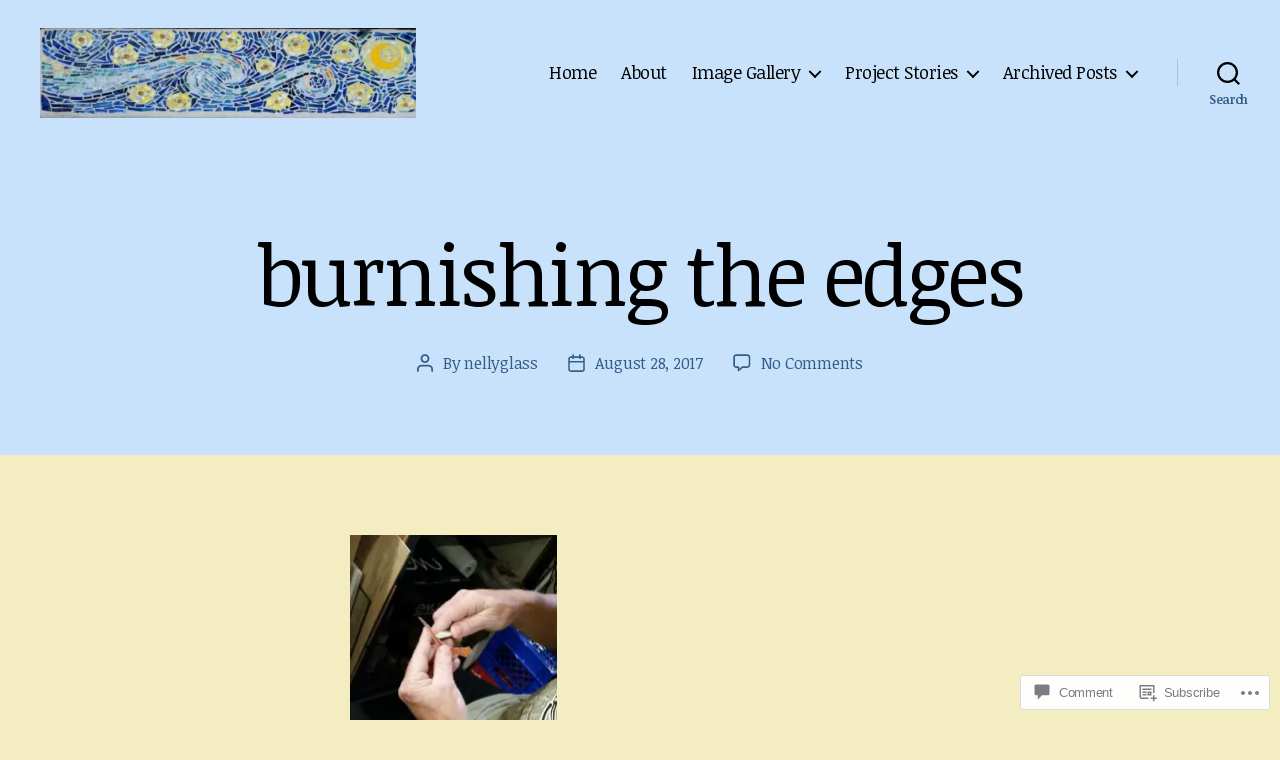

--- FILE ---
content_type: text/html; charset=UTF-8
request_url: https://nellyglass.com/burnishing-the-edges/
body_size: 33953
content:
<!DOCTYPE html>

<html class="no-js" lang="en">

	<head>

		<meta charset="UTF-8">
		<meta name="viewport" content="width=device-width, initial-scale=1.0">

		<link rel="profile" href="https://gmpg.org/xfn/11">

		<title>burnishing the edges &#8211; nellyglass studio</title>
<script type="text/javascript">
  WebFontConfig = {"google":{"families":["Noticia+Text:r:latin,latin-ext","Noticia+Text:r,i,b,bi:latin,latin-ext"]},"api_url":"https:\/\/fonts-api.wp.com\/css"};
  (function() {
    var wf = document.createElement('script');
    wf.src = '/wp-content/plugins/custom-fonts/js/webfont.js';
    wf.type = 'text/javascript';
    wf.async = 'true';
    var s = document.getElementsByTagName('script')[0];
    s.parentNode.insertBefore(wf, s);
	})();
</script><style id="jetpack-custom-fonts-css">.wf-active html, .wf-active body{font-family:"Noticia Text",serif}.wf-active input, .wf-active textarea{font-family:"Noticia Text",serif}.wf-active .entry-content, .wf-active .entry-content p, .wf-active .entry-content ol, .wf-active .entry-content ul, .wf-active .entry-content dl, .wf-active .entry-content dt, .wf-active .entry-content cite{font-family:"Noticia Text",serif}.wf-active .entry-content .wp-block-jetpack-contact-form, .wf-active .entry-content .wp-block-jetpack-button button, .wf-active .widget_text p, .wf-active .widget_text ol, .wf-active .widget_text ul, .wf-active .widget_text dl, .wf-active .widget_text dt, .wf-active .widget-content .rssSummary{font-family:"Noticia Text",serif}.wf-active .faux-heading, .wf-active h1, .wf-active h2, .wf-active h3, .wf-active h4, .wf-active h5, .wf-active h6, .wf-active .entry-content h1, .wf-active .entry-content h2, .wf-active .entry-content h3, .wf-active .entry-content h4, .wf-active .entry-content h5, .wf-active .entry-content h6{font-family:"Noticia Text",serif;font-weight:400;font-style:normal}.wf-active .heading-size-1, .wf-active h1{font-weight:400;font-style:normal}.wf-active .heading-size-2, .wf-active h2{font-style:normal;font-weight:400}.wf-active .heading-size-3, .wf-active h3{font-style:normal;font-weight:400}.wf-active .heading-size-4, .wf-active h4{font-style:normal;font-weight:400}.wf-active .heading-size-5, .wf-active h5{font-style:normal;font-weight:400}.wf-active .heading-size-6, .wf-active h6{font-style:normal;font-weight:400}.wf-active .button, .wf-active .faux-button, .wf-active .wp-block-button__link, .wf-active .wp-block-file__button, .wf-active button{font-family:"Noticia Text",serif;font-style:normal;font-weight:400}</style>
<meta name='robots' content='max-image-preview:large' />

<!-- Async WordPress.com Remote Login -->
<script id="wpcom_remote_login_js">
var wpcom_remote_login_extra_auth = '';
function wpcom_remote_login_remove_dom_node_id( element_id ) {
	var dom_node = document.getElementById( element_id );
	if ( dom_node ) { dom_node.parentNode.removeChild( dom_node ); }
}
function wpcom_remote_login_remove_dom_node_classes( class_name ) {
	var dom_nodes = document.querySelectorAll( '.' + class_name );
	for ( var i = 0; i < dom_nodes.length; i++ ) {
		dom_nodes[ i ].parentNode.removeChild( dom_nodes[ i ] );
	}
}
function wpcom_remote_login_final_cleanup() {
	wpcom_remote_login_remove_dom_node_classes( "wpcom_remote_login_msg" );
	wpcom_remote_login_remove_dom_node_id( "wpcom_remote_login_key" );
	wpcom_remote_login_remove_dom_node_id( "wpcom_remote_login_validate" );
	wpcom_remote_login_remove_dom_node_id( "wpcom_remote_login_js" );
	wpcom_remote_login_remove_dom_node_id( "wpcom_request_access_iframe" );
	wpcom_remote_login_remove_dom_node_id( "wpcom_request_access_styles" );
}

// Watch for messages back from the remote login
window.addEventListener( "message", function( e ) {
	if ( e.origin === "https://r-login.wordpress.com" ) {
		var data = {};
		try {
			data = JSON.parse( e.data );
		} catch( e ) {
			wpcom_remote_login_final_cleanup();
			return;
		}

		if ( data.msg === 'LOGIN' ) {
			// Clean up the login check iframe
			wpcom_remote_login_remove_dom_node_id( "wpcom_remote_login_key" );

			var id_regex = new RegExp( /^[0-9]+$/ );
			var token_regex = new RegExp( /^.*|.*|.*$/ );
			if (
				token_regex.test( data.token )
				&& id_regex.test( data.wpcomid )
			) {
				// We have everything we need to ask for a login
				var script = document.createElement( "script" );
				script.setAttribute( "id", "wpcom_remote_login_validate" );
				script.src = '/remote-login.php?wpcom_remote_login=validate'
					+ '&wpcomid=' + data.wpcomid
					+ '&token=' + encodeURIComponent( data.token )
					+ '&host=' + window.location.protocol
					+ '//' + window.location.hostname
					+ '&postid=37189'
					+ '&is_singular=';
				document.body.appendChild( script );
			}

			return;
		}

		// Safari ITP, not logged in, so redirect
		if ( data.msg === 'LOGIN-REDIRECT' ) {
			window.location = 'https://wordpress.com/log-in?redirect_to=' + window.location.href;
			return;
		}

		// Safari ITP, storage access failed, remove the request
		if ( data.msg === 'LOGIN-REMOVE' ) {
			var css_zap = 'html { -webkit-transition: margin-top 1s; transition: margin-top 1s; } /* 9001 */ html { margin-top: 0 !important; } * html body { margin-top: 0 !important; } @media screen and ( max-width: 782px ) { html { margin-top: 0 !important; } * html body { margin-top: 0 !important; } }';
			var style_zap = document.createElement( 'style' );
			style_zap.type = 'text/css';
			style_zap.appendChild( document.createTextNode( css_zap ) );
			document.body.appendChild( style_zap );

			var e = document.getElementById( 'wpcom_request_access_iframe' );
			e.parentNode.removeChild( e );

			document.cookie = 'wordpress_com_login_access=denied; path=/; max-age=31536000';

			return;
		}

		// Safari ITP
		if ( data.msg === 'REQUEST_ACCESS' ) {
			console.log( 'request access: safari' );

			// Check ITP iframe enable/disable knob
			if ( wpcom_remote_login_extra_auth !== 'safari_itp_iframe' ) {
				return;
			}

			// If we are in a "private window" there is no ITP.
			var private_window = false;
			try {
				var opendb = window.openDatabase( null, null, null, null );
			} catch( e ) {
				private_window = true;
			}

			if ( private_window ) {
				console.log( 'private window' );
				return;
			}

			var iframe = document.createElement( 'iframe' );
			iframe.id = 'wpcom_request_access_iframe';
			iframe.setAttribute( 'scrolling', 'no' );
			iframe.setAttribute( 'sandbox', 'allow-storage-access-by-user-activation allow-scripts allow-same-origin allow-top-navigation-by-user-activation' );
			iframe.src = 'https://r-login.wordpress.com/remote-login.php?wpcom_remote_login=request_access&origin=' + encodeURIComponent( data.origin ) + '&wpcomid=' + encodeURIComponent( data.wpcomid );

			var css = 'html { -webkit-transition: margin-top 1s; transition: margin-top 1s; } /* 9001 */ html { margin-top: 46px !important; } * html body { margin-top: 46px !important; } @media screen and ( max-width: 660px ) { html { margin-top: 71px !important; } * html body { margin-top: 71px !important; } #wpcom_request_access_iframe { display: block; height: 71px !important; } } #wpcom_request_access_iframe { border: 0px; height: 46px; position: fixed; top: 0; left: 0; width: 100%; min-width: 100%; z-index: 99999; background: #23282d; } ';

			var style = document.createElement( 'style' );
			style.type = 'text/css';
			style.id = 'wpcom_request_access_styles';
			style.appendChild( document.createTextNode( css ) );
			document.body.appendChild( style );

			document.body.appendChild( iframe );
		}

		if ( data.msg === 'DONE' ) {
			wpcom_remote_login_final_cleanup();
		}
	}
}, false );

// Inject the remote login iframe after the page has had a chance to load
// more critical resources
window.addEventListener( "DOMContentLoaded", function( e ) {
	var iframe = document.createElement( "iframe" );
	iframe.style.display = "none";
	iframe.setAttribute( "scrolling", "no" );
	iframe.setAttribute( "id", "wpcom_remote_login_key" );
	iframe.src = "https://r-login.wordpress.com/remote-login.php"
		+ "?wpcom_remote_login=key"
		+ "&origin=aHR0cHM6Ly9uZWxseWdsYXNzLmNvbQ%3D%3D"
		+ "&wpcomid=42450534"
		+ "&time=" + Math.floor( Date.now() / 1000 );
	document.body.appendChild( iframe );
}, false );
</script>
<link rel='dns-prefetch' href='//s0.wp.com' />
<link rel='dns-prefetch' href='//widgets.wp.com' />
<link rel="alternate" type="application/rss+xml" title="nellyglass studio &raquo; Feed" href="https://nellyglass.com/feed/" />
<link rel="alternate" type="application/rss+xml" title="nellyglass studio &raquo; Comments Feed" href="https://nellyglass.com/comments/feed/" />
<link rel="alternate" type="application/rss+xml" title="nellyglass studio &raquo; burnishing the edges Comments Feed" href="https://nellyglass.com/feed/?attachment_id=37189" />
	<script type="text/javascript">
		/* <![CDATA[ */
		function addLoadEvent(func) {
			var oldonload = window.onload;
			if (typeof window.onload != 'function') {
				window.onload = func;
			} else {
				window.onload = function () {
					oldonload();
					func();
				}
			}
		}
		/* ]]> */
	</script>
	<style id='wp-emoji-styles-inline-css'>

	img.wp-smiley, img.emoji {
		display: inline !important;
		border: none !important;
		box-shadow: none !important;
		height: 1em !important;
		width: 1em !important;
		margin: 0 0.07em !important;
		vertical-align: -0.1em !important;
		background: none !important;
		padding: 0 !important;
	}
/*# sourceURL=wp-emoji-styles-inline-css */
</style>
<link crossorigin='anonymous' rel='stylesheet' id='all-css-2-1' href='/wp-content/plugins/gutenberg-core/v22.2.0/build/styles/block-library/style.css?m=1764855221i&cssminify=yes' type='text/css' media='all' />
<style id='wp-block-library-inline-css'>
.has-text-align-justify {
	text-align:justify;
}
.has-text-align-justify{text-align:justify;}

/*# sourceURL=wp-block-library-inline-css */
</style><style id='wp-block-paragraph-inline-css'>
.is-small-text{font-size:.875em}.is-regular-text{font-size:1em}.is-large-text{font-size:2.25em}.is-larger-text{font-size:3em}.has-drop-cap:not(:focus):first-letter{float:left;font-size:8.4em;font-style:normal;font-weight:100;line-height:.68;margin:.05em .1em 0 0;text-transform:uppercase}body.rtl .has-drop-cap:not(:focus):first-letter{float:none;margin-left:.1em}p.has-drop-cap.has-background{overflow:hidden}:root :where(p.has-background){padding:1.25em 2.375em}:where(p.has-text-color:not(.has-link-color)) a{color:inherit}p.has-text-align-left[style*="writing-mode:vertical-lr"],p.has-text-align-right[style*="writing-mode:vertical-rl"]{rotate:180deg}
/*# sourceURL=/wp-content/plugins/gutenberg-core/v22.2.0/build/styles/block-library/paragraph/style.css */
</style>
<style id='wp-block-latest-posts-inline-css'>
.wp-block-latest-posts{box-sizing:border-box}.wp-block-latest-posts.alignleft{margin-right:2em}.wp-block-latest-posts.alignright{margin-left:2em}.wp-block-latest-posts.wp-block-latest-posts__list{list-style:none}.wp-block-latest-posts.wp-block-latest-posts__list li{clear:both;overflow-wrap:break-word}.wp-block-latest-posts.is-grid{display:flex;flex-wrap:wrap}.wp-block-latest-posts.is-grid li{margin:0 1.25em 1.25em 0;width:100%}@media (min-width:600px){.wp-block-latest-posts.columns-2 li{width:calc(50% - .625em)}.wp-block-latest-posts.columns-2 li:nth-child(2n){margin-right:0}.wp-block-latest-posts.columns-3 li{width:calc(33.33333% - .83333em)}.wp-block-latest-posts.columns-3 li:nth-child(3n){margin-right:0}.wp-block-latest-posts.columns-4 li{width:calc(25% - .9375em)}.wp-block-latest-posts.columns-4 li:nth-child(4n){margin-right:0}.wp-block-latest-posts.columns-5 li{width:calc(20% - 1em)}.wp-block-latest-posts.columns-5 li:nth-child(5n){margin-right:0}.wp-block-latest-posts.columns-6 li{width:calc(16.66667% - 1.04167em)}.wp-block-latest-posts.columns-6 li:nth-child(6n){margin-right:0}}:root :where(.wp-block-latest-posts.is-grid){padding:0}:root :where(.wp-block-latest-posts.wp-block-latest-posts__list){padding-left:0}.wp-block-latest-posts__post-author,.wp-block-latest-posts__post-date{display:block;font-size:.8125em}.wp-block-latest-posts__post-excerpt,.wp-block-latest-posts__post-full-content{margin-bottom:1em;margin-top:.5em}.wp-block-latest-posts__featured-image a{display:inline-block}.wp-block-latest-posts__featured-image img{height:auto;max-width:100%;width:auto}.wp-block-latest-posts__featured-image.alignleft{float:left;margin-right:1em}.wp-block-latest-posts__featured-image.alignright{float:right;margin-left:1em}.wp-block-latest-posts__featured-image.aligncenter{margin-bottom:1em;text-align:center}
/*# sourceURL=/wp-content/plugins/gutenberg-core/v22.2.0/build/styles/block-library/latest-posts/style.css */
</style>
<style id='global-styles-inline-css'>
:root{--wp--preset--aspect-ratio--square: 1;--wp--preset--aspect-ratio--4-3: 4/3;--wp--preset--aspect-ratio--3-4: 3/4;--wp--preset--aspect-ratio--3-2: 3/2;--wp--preset--aspect-ratio--2-3: 2/3;--wp--preset--aspect-ratio--16-9: 16/9;--wp--preset--aspect-ratio--9-16: 9/16;--wp--preset--color--black: #000000;--wp--preset--color--cyan-bluish-gray: #abb8c3;--wp--preset--color--white: #ffffff;--wp--preset--color--pale-pink: #f78da7;--wp--preset--color--vivid-red: #cf2e2e;--wp--preset--color--luminous-vivid-orange: #ff6900;--wp--preset--color--luminous-vivid-amber: #fcb900;--wp--preset--color--light-green-cyan: #7bdcb5;--wp--preset--color--vivid-green-cyan: #00d084;--wp--preset--color--pale-cyan-blue: #8ed1fc;--wp--preset--color--vivid-cyan-blue: #0693e3;--wp--preset--color--vivid-purple: #9b51e0;--wp--preset--color--accent: #d40c41;--wp--preset--color--primary: #000000;--wp--preset--color--secondary: #59512b;--wp--preset--color--subtle-background: #ddcb6d;--wp--preset--color--background: #f4edc1;--wp--preset--gradient--vivid-cyan-blue-to-vivid-purple: linear-gradient(135deg,rgb(6,147,227) 0%,rgb(155,81,224) 100%);--wp--preset--gradient--light-green-cyan-to-vivid-green-cyan: linear-gradient(135deg,rgb(122,220,180) 0%,rgb(0,208,130) 100%);--wp--preset--gradient--luminous-vivid-amber-to-luminous-vivid-orange: linear-gradient(135deg,rgb(252,185,0) 0%,rgb(255,105,0) 100%);--wp--preset--gradient--luminous-vivid-orange-to-vivid-red: linear-gradient(135deg,rgb(255,105,0) 0%,rgb(207,46,46) 100%);--wp--preset--gradient--very-light-gray-to-cyan-bluish-gray: linear-gradient(135deg,rgb(238,238,238) 0%,rgb(169,184,195) 100%);--wp--preset--gradient--cool-to-warm-spectrum: linear-gradient(135deg,rgb(74,234,220) 0%,rgb(151,120,209) 20%,rgb(207,42,186) 40%,rgb(238,44,130) 60%,rgb(251,105,98) 80%,rgb(254,248,76) 100%);--wp--preset--gradient--blush-light-purple: linear-gradient(135deg,rgb(255,206,236) 0%,rgb(152,150,240) 100%);--wp--preset--gradient--blush-bordeaux: linear-gradient(135deg,rgb(254,205,165) 0%,rgb(254,45,45) 50%,rgb(107,0,62) 100%);--wp--preset--gradient--luminous-dusk: linear-gradient(135deg,rgb(255,203,112) 0%,rgb(199,81,192) 50%,rgb(65,88,208) 100%);--wp--preset--gradient--pale-ocean: linear-gradient(135deg,rgb(255,245,203) 0%,rgb(182,227,212) 50%,rgb(51,167,181) 100%);--wp--preset--gradient--electric-grass: linear-gradient(135deg,rgb(202,248,128) 0%,rgb(113,206,126) 100%);--wp--preset--gradient--midnight: linear-gradient(135deg,rgb(2,3,129) 0%,rgb(40,116,252) 100%);--wp--preset--font-size--small: 18px;--wp--preset--font-size--medium: 20px;--wp--preset--font-size--large: 26.25px;--wp--preset--font-size--x-large: 42px;--wp--preset--font-size--normal: 21px;--wp--preset--font-size--larger: 32px;--wp--preset--font-family--albert-sans: 'Albert Sans', sans-serif;--wp--preset--font-family--alegreya: Alegreya, serif;--wp--preset--font-family--arvo: Arvo, serif;--wp--preset--font-family--bodoni-moda: 'Bodoni Moda', serif;--wp--preset--font-family--bricolage-grotesque: 'Bricolage Grotesque', sans-serif;--wp--preset--font-family--cabin: Cabin, sans-serif;--wp--preset--font-family--chivo: Chivo, sans-serif;--wp--preset--font-family--commissioner: Commissioner, sans-serif;--wp--preset--font-family--cormorant: Cormorant, serif;--wp--preset--font-family--courier-prime: 'Courier Prime', monospace;--wp--preset--font-family--crimson-pro: 'Crimson Pro', serif;--wp--preset--font-family--dm-mono: 'DM Mono', monospace;--wp--preset--font-family--dm-sans: 'DM Sans', sans-serif;--wp--preset--font-family--dm-serif-display: 'DM Serif Display', serif;--wp--preset--font-family--domine: Domine, serif;--wp--preset--font-family--eb-garamond: 'EB Garamond', serif;--wp--preset--font-family--epilogue: Epilogue, sans-serif;--wp--preset--font-family--fahkwang: Fahkwang, sans-serif;--wp--preset--font-family--figtree: Figtree, sans-serif;--wp--preset--font-family--fira-sans: 'Fira Sans', sans-serif;--wp--preset--font-family--fjalla-one: 'Fjalla One', sans-serif;--wp--preset--font-family--fraunces: Fraunces, serif;--wp--preset--font-family--gabarito: Gabarito, system-ui;--wp--preset--font-family--ibm-plex-mono: 'IBM Plex Mono', monospace;--wp--preset--font-family--ibm-plex-sans: 'IBM Plex Sans', sans-serif;--wp--preset--font-family--ibarra-real-nova: 'Ibarra Real Nova', serif;--wp--preset--font-family--instrument-serif: 'Instrument Serif', serif;--wp--preset--font-family--inter: Inter, sans-serif;--wp--preset--font-family--josefin-sans: 'Josefin Sans', sans-serif;--wp--preset--font-family--jost: Jost, sans-serif;--wp--preset--font-family--libre-baskerville: 'Libre Baskerville', serif;--wp--preset--font-family--libre-franklin: 'Libre Franklin', sans-serif;--wp--preset--font-family--literata: Literata, serif;--wp--preset--font-family--lora: Lora, serif;--wp--preset--font-family--merriweather: Merriweather, serif;--wp--preset--font-family--montserrat: Montserrat, sans-serif;--wp--preset--font-family--newsreader: Newsreader, serif;--wp--preset--font-family--noto-sans-mono: 'Noto Sans Mono', sans-serif;--wp--preset--font-family--nunito: Nunito, sans-serif;--wp--preset--font-family--open-sans: 'Open Sans', sans-serif;--wp--preset--font-family--overpass: Overpass, sans-serif;--wp--preset--font-family--pt-serif: 'PT Serif', serif;--wp--preset--font-family--petrona: Petrona, serif;--wp--preset--font-family--piazzolla: Piazzolla, serif;--wp--preset--font-family--playfair-display: 'Playfair Display', serif;--wp--preset--font-family--plus-jakarta-sans: 'Plus Jakarta Sans', sans-serif;--wp--preset--font-family--poppins: Poppins, sans-serif;--wp--preset--font-family--raleway: Raleway, sans-serif;--wp--preset--font-family--roboto: Roboto, sans-serif;--wp--preset--font-family--roboto-slab: 'Roboto Slab', serif;--wp--preset--font-family--rubik: Rubik, sans-serif;--wp--preset--font-family--rufina: Rufina, serif;--wp--preset--font-family--sora: Sora, sans-serif;--wp--preset--font-family--source-sans-3: 'Source Sans 3', sans-serif;--wp--preset--font-family--source-serif-4: 'Source Serif 4', serif;--wp--preset--font-family--space-mono: 'Space Mono', monospace;--wp--preset--font-family--syne: Syne, sans-serif;--wp--preset--font-family--texturina: Texturina, serif;--wp--preset--font-family--urbanist: Urbanist, sans-serif;--wp--preset--font-family--work-sans: 'Work Sans', sans-serif;--wp--preset--spacing--20: 0.44rem;--wp--preset--spacing--30: 0.67rem;--wp--preset--spacing--40: 1rem;--wp--preset--spacing--50: 1.5rem;--wp--preset--spacing--60: 2.25rem;--wp--preset--spacing--70: 3.38rem;--wp--preset--spacing--80: 5.06rem;--wp--preset--shadow--natural: 6px 6px 9px rgba(0, 0, 0, 0.2);--wp--preset--shadow--deep: 12px 12px 50px rgba(0, 0, 0, 0.4);--wp--preset--shadow--sharp: 6px 6px 0px rgba(0, 0, 0, 0.2);--wp--preset--shadow--outlined: 6px 6px 0px -3px rgb(255, 255, 255), 6px 6px rgb(0, 0, 0);--wp--preset--shadow--crisp: 6px 6px 0px rgb(0, 0, 0);}:where(.is-layout-flex){gap: 0.5em;}:where(.is-layout-grid){gap: 0.5em;}body .is-layout-flex{display: flex;}.is-layout-flex{flex-wrap: wrap;align-items: center;}.is-layout-flex > :is(*, div){margin: 0;}body .is-layout-grid{display: grid;}.is-layout-grid > :is(*, div){margin: 0;}:where(.wp-block-columns.is-layout-flex){gap: 2em;}:where(.wp-block-columns.is-layout-grid){gap: 2em;}:where(.wp-block-post-template.is-layout-flex){gap: 1.25em;}:where(.wp-block-post-template.is-layout-grid){gap: 1.25em;}.has-black-color{color: var(--wp--preset--color--black) !important;}.has-cyan-bluish-gray-color{color: var(--wp--preset--color--cyan-bluish-gray) !important;}.has-white-color{color: var(--wp--preset--color--white) !important;}.has-pale-pink-color{color: var(--wp--preset--color--pale-pink) !important;}.has-vivid-red-color{color: var(--wp--preset--color--vivid-red) !important;}.has-luminous-vivid-orange-color{color: var(--wp--preset--color--luminous-vivid-orange) !important;}.has-luminous-vivid-amber-color{color: var(--wp--preset--color--luminous-vivid-amber) !important;}.has-light-green-cyan-color{color: var(--wp--preset--color--light-green-cyan) !important;}.has-vivid-green-cyan-color{color: var(--wp--preset--color--vivid-green-cyan) !important;}.has-pale-cyan-blue-color{color: var(--wp--preset--color--pale-cyan-blue) !important;}.has-vivid-cyan-blue-color{color: var(--wp--preset--color--vivid-cyan-blue) !important;}.has-vivid-purple-color{color: var(--wp--preset--color--vivid-purple) !important;}.has-black-background-color{background-color: var(--wp--preset--color--black) !important;}.has-cyan-bluish-gray-background-color{background-color: var(--wp--preset--color--cyan-bluish-gray) !important;}.has-white-background-color{background-color: var(--wp--preset--color--white) !important;}.has-pale-pink-background-color{background-color: var(--wp--preset--color--pale-pink) !important;}.has-vivid-red-background-color{background-color: var(--wp--preset--color--vivid-red) !important;}.has-luminous-vivid-orange-background-color{background-color: var(--wp--preset--color--luminous-vivid-orange) !important;}.has-luminous-vivid-amber-background-color{background-color: var(--wp--preset--color--luminous-vivid-amber) !important;}.has-light-green-cyan-background-color{background-color: var(--wp--preset--color--light-green-cyan) !important;}.has-vivid-green-cyan-background-color{background-color: var(--wp--preset--color--vivid-green-cyan) !important;}.has-pale-cyan-blue-background-color{background-color: var(--wp--preset--color--pale-cyan-blue) !important;}.has-vivid-cyan-blue-background-color{background-color: var(--wp--preset--color--vivid-cyan-blue) !important;}.has-vivid-purple-background-color{background-color: var(--wp--preset--color--vivid-purple) !important;}.has-black-border-color{border-color: var(--wp--preset--color--black) !important;}.has-cyan-bluish-gray-border-color{border-color: var(--wp--preset--color--cyan-bluish-gray) !important;}.has-white-border-color{border-color: var(--wp--preset--color--white) !important;}.has-pale-pink-border-color{border-color: var(--wp--preset--color--pale-pink) !important;}.has-vivid-red-border-color{border-color: var(--wp--preset--color--vivid-red) !important;}.has-luminous-vivid-orange-border-color{border-color: var(--wp--preset--color--luminous-vivid-orange) !important;}.has-luminous-vivid-amber-border-color{border-color: var(--wp--preset--color--luminous-vivid-amber) !important;}.has-light-green-cyan-border-color{border-color: var(--wp--preset--color--light-green-cyan) !important;}.has-vivid-green-cyan-border-color{border-color: var(--wp--preset--color--vivid-green-cyan) !important;}.has-pale-cyan-blue-border-color{border-color: var(--wp--preset--color--pale-cyan-blue) !important;}.has-vivid-cyan-blue-border-color{border-color: var(--wp--preset--color--vivid-cyan-blue) !important;}.has-vivid-purple-border-color{border-color: var(--wp--preset--color--vivid-purple) !important;}.has-vivid-cyan-blue-to-vivid-purple-gradient-background{background: var(--wp--preset--gradient--vivid-cyan-blue-to-vivid-purple) !important;}.has-light-green-cyan-to-vivid-green-cyan-gradient-background{background: var(--wp--preset--gradient--light-green-cyan-to-vivid-green-cyan) !important;}.has-luminous-vivid-amber-to-luminous-vivid-orange-gradient-background{background: var(--wp--preset--gradient--luminous-vivid-amber-to-luminous-vivid-orange) !important;}.has-luminous-vivid-orange-to-vivid-red-gradient-background{background: var(--wp--preset--gradient--luminous-vivid-orange-to-vivid-red) !important;}.has-very-light-gray-to-cyan-bluish-gray-gradient-background{background: var(--wp--preset--gradient--very-light-gray-to-cyan-bluish-gray) !important;}.has-cool-to-warm-spectrum-gradient-background{background: var(--wp--preset--gradient--cool-to-warm-spectrum) !important;}.has-blush-light-purple-gradient-background{background: var(--wp--preset--gradient--blush-light-purple) !important;}.has-blush-bordeaux-gradient-background{background: var(--wp--preset--gradient--blush-bordeaux) !important;}.has-luminous-dusk-gradient-background{background: var(--wp--preset--gradient--luminous-dusk) !important;}.has-pale-ocean-gradient-background{background: var(--wp--preset--gradient--pale-ocean) !important;}.has-electric-grass-gradient-background{background: var(--wp--preset--gradient--electric-grass) !important;}.has-midnight-gradient-background{background: var(--wp--preset--gradient--midnight) !important;}.has-small-font-size{font-size: var(--wp--preset--font-size--small) !important;}.has-medium-font-size{font-size: var(--wp--preset--font-size--medium) !important;}.has-large-font-size{font-size: var(--wp--preset--font-size--large) !important;}.has-x-large-font-size{font-size: var(--wp--preset--font-size--x-large) !important;}.has-albert-sans-font-family{font-family: var(--wp--preset--font-family--albert-sans) !important;}.has-alegreya-font-family{font-family: var(--wp--preset--font-family--alegreya) !important;}.has-arvo-font-family{font-family: var(--wp--preset--font-family--arvo) !important;}.has-bodoni-moda-font-family{font-family: var(--wp--preset--font-family--bodoni-moda) !important;}.has-bricolage-grotesque-font-family{font-family: var(--wp--preset--font-family--bricolage-grotesque) !important;}.has-cabin-font-family{font-family: var(--wp--preset--font-family--cabin) !important;}.has-chivo-font-family{font-family: var(--wp--preset--font-family--chivo) !important;}.has-commissioner-font-family{font-family: var(--wp--preset--font-family--commissioner) !important;}.has-cormorant-font-family{font-family: var(--wp--preset--font-family--cormorant) !important;}.has-courier-prime-font-family{font-family: var(--wp--preset--font-family--courier-prime) !important;}.has-crimson-pro-font-family{font-family: var(--wp--preset--font-family--crimson-pro) !important;}.has-dm-mono-font-family{font-family: var(--wp--preset--font-family--dm-mono) !important;}.has-dm-sans-font-family{font-family: var(--wp--preset--font-family--dm-sans) !important;}.has-dm-serif-display-font-family{font-family: var(--wp--preset--font-family--dm-serif-display) !important;}.has-domine-font-family{font-family: var(--wp--preset--font-family--domine) !important;}.has-eb-garamond-font-family{font-family: var(--wp--preset--font-family--eb-garamond) !important;}.has-epilogue-font-family{font-family: var(--wp--preset--font-family--epilogue) !important;}.has-fahkwang-font-family{font-family: var(--wp--preset--font-family--fahkwang) !important;}.has-figtree-font-family{font-family: var(--wp--preset--font-family--figtree) !important;}.has-fira-sans-font-family{font-family: var(--wp--preset--font-family--fira-sans) !important;}.has-fjalla-one-font-family{font-family: var(--wp--preset--font-family--fjalla-one) !important;}.has-fraunces-font-family{font-family: var(--wp--preset--font-family--fraunces) !important;}.has-gabarito-font-family{font-family: var(--wp--preset--font-family--gabarito) !important;}.has-ibm-plex-mono-font-family{font-family: var(--wp--preset--font-family--ibm-plex-mono) !important;}.has-ibm-plex-sans-font-family{font-family: var(--wp--preset--font-family--ibm-plex-sans) !important;}.has-ibarra-real-nova-font-family{font-family: var(--wp--preset--font-family--ibarra-real-nova) !important;}.has-instrument-serif-font-family{font-family: var(--wp--preset--font-family--instrument-serif) !important;}.has-inter-font-family{font-family: var(--wp--preset--font-family--inter) !important;}.has-josefin-sans-font-family{font-family: var(--wp--preset--font-family--josefin-sans) !important;}.has-jost-font-family{font-family: var(--wp--preset--font-family--jost) !important;}.has-libre-baskerville-font-family{font-family: var(--wp--preset--font-family--libre-baskerville) !important;}.has-libre-franklin-font-family{font-family: var(--wp--preset--font-family--libre-franklin) !important;}.has-literata-font-family{font-family: var(--wp--preset--font-family--literata) !important;}.has-lora-font-family{font-family: var(--wp--preset--font-family--lora) !important;}.has-merriweather-font-family{font-family: var(--wp--preset--font-family--merriweather) !important;}.has-montserrat-font-family{font-family: var(--wp--preset--font-family--montserrat) !important;}.has-newsreader-font-family{font-family: var(--wp--preset--font-family--newsreader) !important;}.has-noto-sans-mono-font-family{font-family: var(--wp--preset--font-family--noto-sans-mono) !important;}.has-nunito-font-family{font-family: var(--wp--preset--font-family--nunito) !important;}.has-open-sans-font-family{font-family: var(--wp--preset--font-family--open-sans) !important;}.has-overpass-font-family{font-family: var(--wp--preset--font-family--overpass) !important;}.has-pt-serif-font-family{font-family: var(--wp--preset--font-family--pt-serif) !important;}.has-petrona-font-family{font-family: var(--wp--preset--font-family--petrona) !important;}.has-piazzolla-font-family{font-family: var(--wp--preset--font-family--piazzolla) !important;}.has-playfair-display-font-family{font-family: var(--wp--preset--font-family--playfair-display) !important;}.has-plus-jakarta-sans-font-family{font-family: var(--wp--preset--font-family--plus-jakarta-sans) !important;}.has-poppins-font-family{font-family: var(--wp--preset--font-family--poppins) !important;}.has-raleway-font-family{font-family: var(--wp--preset--font-family--raleway) !important;}.has-roboto-font-family{font-family: var(--wp--preset--font-family--roboto) !important;}.has-roboto-slab-font-family{font-family: var(--wp--preset--font-family--roboto-slab) !important;}.has-rubik-font-family{font-family: var(--wp--preset--font-family--rubik) !important;}.has-rufina-font-family{font-family: var(--wp--preset--font-family--rufina) !important;}.has-sora-font-family{font-family: var(--wp--preset--font-family--sora) !important;}.has-source-sans-3-font-family{font-family: var(--wp--preset--font-family--source-sans-3) !important;}.has-source-serif-4-font-family{font-family: var(--wp--preset--font-family--source-serif-4) !important;}.has-space-mono-font-family{font-family: var(--wp--preset--font-family--space-mono) !important;}.has-syne-font-family{font-family: var(--wp--preset--font-family--syne) !important;}.has-texturina-font-family{font-family: var(--wp--preset--font-family--texturina) !important;}.has-urbanist-font-family{font-family: var(--wp--preset--font-family--urbanist) !important;}.has-work-sans-font-family{font-family: var(--wp--preset--font-family--work-sans) !important;}
/*# sourceURL=global-styles-inline-css */
</style>

<style id='classic-theme-styles-inline-css'>
/*! This file is auto-generated */
.wp-block-button__link{color:#fff;background-color:#32373c;border-radius:9999px;box-shadow:none;text-decoration:none;padding:calc(.667em + 2px) calc(1.333em + 2px);font-size:1.125em}.wp-block-file__button{background:#32373c;color:#fff;text-decoration:none}
/*# sourceURL=/wp-includes/css/classic-themes.min.css */
</style>
<link crossorigin='anonymous' rel='stylesheet' id='all-css-4-1' href='/_static/??-eJx9jksOwjAMRC9EcCsEFQvEUVA+FqTUSRQ77fVxVbEBxMaSZ+bZA0sxPifBJEDNlKndY2LwuaLqVKyAJghDtDghaWzvmXfwG1uKMsa5UpHZ6KTYyMhDQf7HjSjF+qdRaTuxGcAtvb3bjCnkCrZJJisS/RcFXD24FqcAM1ann1VcK/Pnvna50qUfTl3XH8+HYXwBNR1jhQ==&cssminify=yes' type='text/css' media='all' />
<link rel='stylesheet' id='verbum-gutenberg-css-css' href='https://widgets.wp.com/verbum-block-editor/block-editor.css?ver=1738686361' media='all' />
<link crossorigin='anonymous' rel='stylesheet' id='all-css-6-1' href='/_static/??-eJzTLy/QTc7PK0nNK9EvyUjNTS3WLyhN0i8pBwpUQkj94pLKnFS95OJiHX0iVCcWF6eWFOsDleunAZXqZgKVF4F02+faGpqbmRpbWBgZm2UBACvULSo=&cssminify=yes' type='text/css' media='all' />
<style id='twentytwenty-style-inline-css'>
.color-accent,.color-accent-hover:hover,.color-accent-hover:focus,:root .has-accent-color,.has-drop-cap:not(:focus):first-letter,.wp-block-button.is-style-outline,a { color: #d40c41; }blockquote,.border-color-accent,.border-color-accent-hover:hover,.border-color-accent-hover:focus { border-color: #d40c41; }button,.button,.faux-button,.wp-block-button__link,.wp-block-file .wp-block-file__button,input[type="button"],input[type="reset"],input[type="submit"],.bg-accent,.bg-accent-hover:hover,.bg-accent-hover:focus,:root .has-accent-background-color,.comment-reply-link { background-color: #d40c41; }.fill-children-accent,.fill-children-accent * { fill: #d40c41; }:root .has-background-color,button,.button,.faux-button,.wp-block-button__link,.wp-block-file__button,input[type="button"],input[type="reset"],input[type="submit"],.wp-block-button,.comment-reply-link,.has-background.has-primary-background-color:not(.has-text-color),.has-background.has-primary-background-color *:not(.has-text-color),.has-background.has-accent-background-color:not(.has-text-color),.has-background.has-accent-background-color *:not(.has-text-color) { color: #f4edc1; }:root .has-background-background-color { background-color: #f4edc1; }body,.entry-title a,:root .has-primary-color { color: #000000; }:root .has-primary-background-color { background-color: #000000; }cite,figcaption,.wp-caption-text,.post-meta,.entry-content .wp-block-archives li,.entry-content .wp-block-categories li,.entry-content .wp-block-latest-posts li,.wp-block-latest-comments__comment-date,.wp-block-latest-posts__post-date,.wp-block-embed figcaption,.wp-block-image figcaption,.wp-block-pullquote cite,.comment-metadata,.comment-respond .comment-notes,.comment-respond .logged-in-as,.pagination .dots,.entry-content hr:not(.has-background),hr.styled-separator,:root .has-secondary-color { color: #59512b; }:root .has-secondary-background-color { background-color: #59512b; }pre,fieldset,input,textarea,table,table *,hr { border-color: #ddcb6d; }caption,code,code,kbd,samp,.wp-block-table.is-style-stripes tbody tr:nth-child(odd),:root .has-subtle-background-background-color { background-color: #ddcb6d; }.wp-block-table.is-style-stripes { border-bottom-color: #ddcb6d; }.wp-block-latest-posts.is-grid li { border-top-color: #ddcb6d; }:root .has-subtle-background-color { color: #ddcb6d; }body:not(.overlay-header) .primary-menu > li > a,body:not(.overlay-header) .primary-menu > li > .icon,.modal-menu a,.footer-menu a, .footer-widgets a:where(:not(.wp-block-button__link)),#site-footer .wp-block-button.is-style-outline,.wp-block-pullquote:before,.singular:not(.overlay-header) .entry-header a,.archive-header a,.header-footer-group .color-accent,.header-footer-group .color-accent-hover:hover { color: #bd224c; }.social-icons a,#site-footer button:not(.toggle),#site-footer .button,#site-footer .faux-button,#site-footer .wp-block-button__link,#site-footer .wp-block-file__button,#site-footer input[type="button"],#site-footer input[type="reset"],#site-footer input[type="submit"] { background-color: #bd224c; }.social-icons a,body:not(.overlay-header) .primary-menu ul,.header-footer-group button,.header-footer-group .button,.header-footer-group .faux-button,.header-footer-group .wp-block-button:not(.is-style-outline) .wp-block-button__link,.header-footer-group .wp-block-file__button,.header-footer-group input[type="button"],.header-footer-group input[type="reset"],.header-footer-group input[type="submit"] { color: #c9e2fc; }#site-header,.footer-nav-widgets-wrapper,#site-footer,.menu-modal,.menu-modal-inner,.search-modal-inner,.archive-header,.singular .entry-header,.singular .featured-media:before,.wp-block-pullquote:before { background-color: #c9e2fc; }.header-footer-group,body:not(.overlay-header) #site-header .toggle,.menu-modal .toggle { color: #000000; }body:not(.overlay-header) .primary-menu ul { background-color: #000000; }body:not(.overlay-header) .primary-menu > li > ul:after { border-bottom-color: #000000; }body:not(.overlay-header) .primary-menu ul ul:after { border-left-color: #000000; }.site-description,body:not(.overlay-header) .toggle-inner .toggle-text,.widget .post-date,.widget .rss-date,.widget_archive li,.widget_categories li,.widget cite,.widget_pages li,.widget_meta li,.widget_nav_menu li,.powered-by-wordpress,.footer-credits .privacy-policy,.to-the-top,.singular .entry-header .post-meta,.singular:not(.overlay-header) .entry-header .post-meta a { color: #345e88; }.header-footer-group pre,.header-footer-group fieldset,.header-footer-group input,.header-footer-group textarea,.header-footer-group table,.header-footer-group table *,.footer-nav-widgets-wrapper,#site-footer,.menu-modal nav *,.footer-widgets-outer-wrapper,.footer-top { border-color: #98c4f0; }.header-footer-group table caption,body:not(.overlay-header) .header-inner .toggle-wrapper::before { background-color: #98c4f0; }
/*# sourceURL=twentytwenty-style-inline-css */
</style>
<link crossorigin='anonymous' rel='stylesheet' id='print-css-7-1' href='/wp-content/themes/pub/twentytwenty/print.css?m=1732786075i&cssminify=yes' type='text/css' media='print' />
<link crossorigin='anonymous' rel='stylesheet' id='all-css-8-1' href='/_static/??-eJx9jt0KwjAMhV/IGtTN4YX4LF2NtTNtypIy9vbWn4sNwZtwDnzfITBl4zgpJoVYTKbiQxIYULN1j28HKQkiXwuhgN4xolFmEnAcs1XQqerz526dyAYWq29eIJd+xUFIDkRnQjPluvPjLb4ZsSf2NXqo1KL+kzyyIXZWA6dVMTeyYXypl3jede1h352OTTs8AfMNZMw=&cssminify=yes' type='text/css' media='all' />
<style id='jetpack-global-styles-frontend-style-inline-css'>
:root { --font-headings: unset; --font-base: unset; --font-headings-default: -apple-system,BlinkMacSystemFont,"Segoe UI",Roboto,Oxygen-Sans,Ubuntu,Cantarell,"Helvetica Neue",sans-serif; --font-base-default: -apple-system,BlinkMacSystemFont,"Segoe UI",Roboto,Oxygen-Sans,Ubuntu,Cantarell,"Helvetica Neue",sans-serif;}
/*# sourceURL=jetpack-global-styles-frontend-style-inline-css */
</style>
<link crossorigin='anonymous' rel='stylesheet' id='all-css-10-1' href='/wp-content/themes/h4/global.css?m=1420737423i&cssminify=yes' type='text/css' media='all' />
<script id="jetpack-mu-wpcom-settings-js-before">
var JETPACK_MU_WPCOM_SETTINGS = {"assetsUrl":"https://s0.wp.com/wp-content/mu-plugins/jetpack-mu-wpcom-plugin/sun/jetpack_vendor/automattic/jetpack-mu-wpcom/src/build/"};
//# sourceURL=jetpack-mu-wpcom-settings-js-before
</script>
<script crossorigin='anonymous' type='text/javascript'  src='/wp-content/js/rlt-proxy.js?m=1720530689i'></script>
<script id="rlt-proxy-js-after">
	rltInitialize( {"token":null,"iframeOrigins":["https:\/\/widgets.wp.com"]} );
//# sourceURL=rlt-proxy-js-after
</script>
<script crossorigin='anonymous' src="https://s0.wp.com/wp-content/themes/pub/twentytwenty/assets/js/index.js?m=1765388236i&amp;ver=3.0-wpcom" id="twentytwenty-js-js" defer data-wp-strategy="defer"></script>
<script id="wpcom-actionbar-placeholder-js-extra">
var actionbardata = {"siteID":"42450534","postID":"37189","siteURL":"https://nellyglass.com","xhrURL":"https://nellyglass.com/wp-admin/admin-ajax.php","nonce":"bdae942ed4","isLoggedIn":"","statusMessage":"","subsEmailDefault":"instantly","proxyScriptUrl":"https://s0.wp.com/wp-content/js/wpcom-proxy-request.js?m=1513050504i&amp;ver=20211021","shortlink":"https://wp.me/a2S7k2-9FP","i18n":{"followedText":"New posts from this site will now appear in your \u003Ca href=\"https://wordpress.com/reader\"\u003EReader\u003C/a\u003E","foldBar":"Collapse this bar","unfoldBar":"Expand this bar","shortLinkCopied":"Shortlink copied to clipboard."}};
//# sourceURL=wpcom-actionbar-placeholder-js-extra
</script>
<link rel="EditURI" type="application/rsd+xml" title="RSD" href="https://nellyglass.wordpress.com/xmlrpc.php?rsd" />
<meta name="generator" content="WordPress.com" />
<link rel="canonical" href="https://nellyglass.com/burnishing-the-edges/" />
<link rel='shortlink' href='https://wp.me/a2S7k2-9FP' />
<link rel="alternate" type="application/json+oembed" href="https://public-api.wordpress.com/oembed/?format=json&amp;url=https%3A%2F%2Fnellyglass.com%2Fburnishing-the-edges%2F&amp;for=wpcom-auto-discovery" /><link rel="alternate" type="application/xml+oembed" href="https://public-api.wordpress.com/oembed/?format=xml&amp;url=https%3A%2F%2Fnellyglass.com%2Fburnishing-the-edges%2F&amp;for=wpcom-auto-discovery" />
<!-- Jetpack Open Graph Tags -->
<meta property="og:type" content="article" />
<meta property="og:title" content="burnishing the edges" />
<meta property="og:url" content="https://nellyglass.com/burnishing-the-edges/" />
<meta property="og:description" content="Visit the post for more." />
<meta property="article:published_time" content="2017-08-28T10:35:55+00:00" />
<meta property="article:modified_time" content="2017-08-28T10:35:55+00:00" />
<meta property="og:site_name" content="nellyglass studio" />
<meta property="og:image" content="https://nellyglass.com/wp-content/uploads/2017/08/burnishing-the-edges.jpg" />
<meta property="og:image:alt" content="" />
<meta property="og:locale" content="en_US" />
<meta property="article:publisher" content="https://www.facebook.com/WordPresscom" />
<meta name="twitter:text:title" content="burnishing the edges" />
<meta name="twitter:image" content="https://i0.wp.com/nellyglass.com/wp-content/uploads/2017/08/burnishing-the-edges.jpg?fit=829%2C1200&#038;ssl=1&#038;w=640" />
<meta name="twitter:card" content="summary_large_image" />
<meta name="twitter:description" content="Visit the post for more." />

<!-- End Jetpack Open Graph Tags -->
<link rel='openid.server' href='https://nellyglass.com/?openidserver=1' />
<link rel='openid.delegate' href='https://nellyglass.com/' />
<link rel="search" type="application/opensearchdescription+xml" href="https://nellyglass.com/osd.xml" title="nellyglass studio" />
<link rel="search" type="application/opensearchdescription+xml" href="https://s1.wp.com/opensearch.xml" title="WordPress.com" />
<meta name="theme-color" content="#f4edc1" />
<script>
document.documentElement.className = document.documentElement.className.replace( 'no-js', 'js' );
//# sourceURL=twentytwenty_no_js_class
</script>
		<style type="text/css">
			.recentcomments a {
				display: inline !important;
				padding: 0 !important;
				margin: 0 !important;
			}

			table.recentcommentsavatartop img.avatar, table.recentcommentsavatarend img.avatar {
				border: 0px;
				margin: 0;
			}

			table.recentcommentsavatartop a, table.recentcommentsavatarend a {
				border: 0px !important;
				background-color: transparent !important;
			}

			td.recentcommentsavatarend, td.recentcommentsavatartop {
				padding: 0px 0px 1px 0px;
				margin: 0px;
			}

			td.recentcommentstextend {
				border: none !important;
				padding: 0px 0px 2px 10px;
			}

			.rtl td.recentcommentstextend {
				padding: 0px 10px 2px 0px;
			}

			td.recentcommentstexttop {
				border: none;
				padding: 0px 0px 0px 10px;
			}

			.rtl td.recentcommentstexttop {
				padding: 0px 10px 0px 0px;
			}
		</style>
		<style id="custom-background-css">
body.custom-background { background-color: #f4edc1; }
</style>
	<link rel="icon" href="https://nellyglass.com/wp-content/uploads/2019/09/wp-1568708178307.jpg?w=32" sizes="32x32" />
<link rel="icon" href="https://nellyglass.com/wp-content/uploads/2019/09/wp-1568708178307.jpg?w=192" sizes="192x192" />
<link rel="apple-touch-icon" href="https://nellyglass.com/wp-content/uploads/2019/09/wp-1568708178307.jpg?w=180" />
<meta name="msapplication-TileImage" content="https://nellyglass.com/wp-content/uploads/2019/09/wp-1568708178307.jpg?w=270" />

	</head>

	<body class="attachment wp-singular attachment-template-default single single-attachment postid-37189 attachmentid-37189 attachment-jpeg custom-background wp-custom-logo wp-embed-responsive wp-theme-pubtwentytwenty customizer-styles-applied singular enable-search-modal missing-post-thumbnail has-no-pagination showing-comments show-avatars footer-top-visible jetpack-reblog-enabled">

		<a class="skip-link screen-reader-text" href="#site-content">Skip to the content</a>
		<header id="site-header" class="header-footer-group">

			<div class="header-inner section-inner">

				<div class="header-titles-wrapper">

					
						<button class="toggle search-toggle mobile-search-toggle" data-toggle-target=".search-modal" data-toggle-body-class="showing-search-modal" data-set-focus=".search-modal .search-field" aria-expanded="false">
							<span class="toggle-inner">
								<span class="toggle-icon">
									<svg class="svg-icon" aria-hidden="true" role="img" focusable="false" xmlns="http://www.w3.org/2000/svg" width="23" height="23" viewBox="0 0 23 23"><path d="M38.710696,48.0601792 L43,52.3494831 L41.3494831,54 L37.0601792,49.710696 C35.2632422,51.1481185 32.9839107,52.0076499 30.5038249,52.0076499 C24.7027226,52.0076499 20,47.3049272 20,41.5038249 C20,35.7027226 24.7027226,31 30.5038249,31 C36.3049272,31 41.0076499,35.7027226 41.0076499,41.5038249 C41.0076499,43.9839107 40.1481185,46.2632422 38.710696,48.0601792 Z M36.3875844,47.1716785 C37.8030221,45.7026647 38.6734666,43.7048964 38.6734666,41.5038249 C38.6734666,36.9918565 35.0157934,33.3341833 30.5038249,33.3341833 C25.9918565,33.3341833 22.3341833,36.9918565 22.3341833,41.5038249 C22.3341833,46.0157934 25.9918565,49.6734666 30.5038249,49.6734666 C32.7048964,49.6734666 34.7026647,48.8030221 36.1716785,47.3875844 C36.2023931,47.347638 36.2360451,47.3092237 36.2726343,47.2726343 C36.3092237,47.2360451 36.347638,47.2023931 36.3875844,47.1716785 Z" transform="translate(-20 -31)" /></svg>								</span>
								<span class="toggle-text">Search</span>
							</span>
						</button><!-- .search-toggle -->

					
					<div class="header-titles">

						<div class="site-logo faux-heading"><a href="https://nellyglass.com/" class="custom-logo-link" rel="home"><img width="580" height="140" src="https://nellyglass.com/wp-content/uploads/2019/03/cropped-cropped-cropped-small-square.jpg" class="custom-logo" alt="nellyglass studio" decoding="async" srcset="https://nellyglass.com/wp-content/uploads/2019/03/cropped-cropped-cropped-small-square.jpg?w=580&amp;h=140 580w, https://nellyglass.com/wp-content/uploads/2019/03/cropped-cropped-cropped-small-square.jpg?w=1160&amp;h=280 1160w, https://nellyglass.com/wp-content/uploads/2019/03/cropped-cropped-cropped-small-square.jpg?w=150&amp;h=36 150w, https://nellyglass.com/wp-content/uploads/2019/03/cropped-cropped-cropped-small-square.jpg?w=300&amp;h=72 300w, https://nellyglass.com/wp-content/uploads/2019/03/cropped-cropped-cropped-small-square.jpg?w=768&amp;h=185 768w, https://nellyglass.com/wp-content/uploads/2019/03/cropped-cropped-cropped-small-square.jpg?w=1024&amp;h=247 1024w" sizes="(max-width: 580px) 100vw, 580px" data-attachment-id="45356" data-permalink="https://nellyglass.com/cropped-cropped-cropped-small-square-jpg/" data-orig-file="https://nellyglass.com/wp-content/uploads/2019/03/cropped-cropped-cropped-small-square.jpg" data-orig-size="1186,286" data-comments-opened="1" data-image-meta="{&quot;aperture&quot;:&quot;0&quot;,&quot;credit&quot;:&quot;&quot;,&quot;camera&quot;:&quot;&quot;,&quot;caption&quot;:&quot;&quot;,&quot;created_timestamp&quot;:&quot;0&quot;,&quot;copyright&quot;:&quot;&quot;,&quot;focal_length&quot;:&quot;0&quot;,&quot;iso&quot;:&quot;0&quot;,&quot;shutter_speed&quot;:&quot;0&quot;,&quot;title&quot;:&quot;&quot;,&quot;orientation&quot;:&quot;0&quot;}" data-image-title="cropped-cropped-cropped-small-square.jpg" data-image-description="&lt;p&gt;https://nellyglass.files.wordpress.com/2019/03/cropped-cropped-cropped-small-square.jpg&lt;/p&gt;
" data-image-caption="" data-medium-file="https://nellyglass.com/wp-content/uploads/2019/03/cropped-cropped-cropped-small-square.jpg?w=300" data-large-file="https://nellyglass.com/wp-content/uploads/2019/03/cropped-cropped-cropped-small-square.jpg?w=580" /></a><span class="screen-reader-text">nellyglass studio</span></div><div class="site-description"> </div><!-- .site-description -->
					</div><!-- .header-titles -->

					<button class="toggle nav-toggle mobile-nav-toggle" data-toggle-target=".menu-modal"  data-toggle-body-class="showing-menu-modal" aria-expanded="false" data-set-focus=".close-nav-toggle">
						<span class="toggle-inner">
							<span class="toggle-icon">
								<svg class="svg-icon" aria-hidden="true" role="img" focusable="false" xmlns="http://www.w3.org/2000/svg" width="26" height="7" viewBox="0 0 26 7"><path fill-rule="evenodd" d="M332.5,45 C330.567003,45 329,43.4329966 329,41.5 C329,39.5670034 330.567003,38 332.5,38 C334.432997,38 336,39.5670034 336,41.5 C336,43.4329966 334.432997,45 332.5,45 Z M342,45 C340.067003,45 338.5,43.4329966 338.5,41.5 C338.5,39.5670034 340.067003,38 342,38 C343.932997,38 345.5,39.5670034 345.5,41.5 C345.5,43.4329966 343.932997,45 342,45 Z M351.5,45 C349.567003,45 348,43.4329966 348,41.5 C348,39.5670034 349.567003,38 351.5,38 C353.432997,38 355,39.5670034 355,41.5 C355,43.4329966 353.432997,45 351.5,45 Z" transform="translate(-329 -38)" /></svg>							</span>
							<span class="toggle-text">Menu</span>
						</span>
					</button><!-- .nav-toggle -->

				</div><!-- .header-titles-wrapper -->

				<div class="header-navigation-wrapper">

					
							<nav class="primary-menu-wrapper" aria-label="Horizontal">

								<ul class="primary-menu reset-list-style">

								<li id="menu-item-59" class="menu-item menu-item-type-custom menu-item-object-custom menu-item-59"><a href="https://nellyglass.wordpress.com/">Home</a></li>
<li id="menu-item-10" class="menu-item menu-item-type-post_type menu-item-object-page menu-item-10"><a href="https://nellyglass.com/about/">About</a></li>
<li id="menu-item-31222" class="menu-item menu-item-type-post_type menu-item-object-page menu-item-has-children menu-item-31222"><a href="https://nellyglass.com/works/">Image Gallery</a><span class="icon"></span>
<ul class="sub-menu">
	<li id="menu-item-52065" class="menu-item menu-item-type-post_type menu-item-object-page menu-item-has-children menu-item-52065"><a href="https://nellyglass.com/stained-glass/">Stained Glass</a><span class="icon"></span>
	<ul class="sub-menu">
		<li id="menu-item-46133" class="menu-item menu-item-type-post_type menu-item-object-page menu-item-46133"><a href="https://nellyglass.com/pets/">Pets</a></li>
		<li id="menu-item-31227" class="menu-item menu-item-type-post_type menu-item-object-page menu-item-31227"><a href="https://nellyglass.com/lamps-2/">Lamps</a></li>
		<li id="menu-item-31226" class="menu-item menu-item-type-post_type menu-item-object-page menu-item-31226"><a href="https://nellyglass.com/panels-2/">Panels</a></li>
		<li id="menu-item-46119" class="menu-item menu-item-type-post_type menu-item-object-page menu-item-46119"><a href="https://nellyglass.com/transoms/">Transoms</a></li>
		<li id="menu-item-43259" class="menu-item menu-item-type-post_type menu-item-object-page menu-item-43259"><a href="https://nellyglass.com/sun-catchers/">Suncatchers</a></li>
		<li id="menu-item-46410" class="menu-item menu-item-type-post_type menu-item-object-page menu-item-46410"><a href="https://nellyglass.com/restorations/">Restorations</a></li>
		<li id="menu-item-43256" class="menu-item menu-item-type-post_type menu-item-object-page menu-item-43256"><a href="https://nellyglass.com/garden-art-and-3d/">Garden Art and 3D</a></li>
	</ul>
</li>
	<li id="menu-item-52058" class="menu-item menu-item-type-post_type menu-item-object-page menu-item-52058"><a href="https://nellyglass.com/sculpture/">Sculpture</a></li>
	<li id="menu-item-36332" class="menu-item menu-item-type-post_type menu-item-object-page menu-item-36332"><a href="https://nellyglass.com/world-windows/">World Windows</a></li>
</ul>
</li>
<li id="menu-item-46424" class="menu-item menu-item-type-post_type menu-item-object-page menu-item-has-children menu-item-46424"><a href="https://nellyglass.com/project-stories/">Project Stories</a><span class="icon"></span>
<ul class="sub-menu">
	<li id="menu-item-46429" class="menu-item menu-item-type-post_type menu-item-object-page menu-item-46429"><a href="https://nellyglass.com/more-lamps/">Lamp Projects</a></li>
	<li id="menu-item-46426" class="menu-item menu-item-type-post_type menu-item-object-page menu-item-46426"><a href="https://nellyglass.com/more-panels/">Panel Projects</a></li>
	<li id="menu-item-46438" class="menu-item menu-item-type-post_type menu-item-object-page menu-item-46438"><a href="https://nellyglass.com/more-suncatchers/">Suncatcher Projects</a></li>
	<li id="menu-item-46440" class="menu-item menu-item-type-post_type menu-item-object-page menu-item-46440"><a href="https://nellyglass.com/other-stepping-stones/">Garden Art and 3D Projects</a></li>
	<li id="menu-item-52102" class="menu-item menu-item-type-post_type menu-item-object-page menu-item-52102"><a href="https://nellyglass.com/rug-hooking-projects/">Rug Hooking Projects</a></li>
</ul>
</li>
<li id="menu-item-30317" class="menu-item menu-item-type-post_type menu-item-object-page menu-item-has-children menu-item-30317"><a href="https://nellyglass.com/archived-posts/">Archived Posts</a><span class="icon"></span>
<ul class="sub-menu">
	<li id="menu-item-48436" class="menu-item menu-item-type-taxonomy menu-item-object-category menu-item-has-children menu-item-48436"><a href="https://nellyglass.com/category/art/">Art</a><span class="icon"></span>
	<ul class="sub-menu">
		<li id="menu-item-30322" class="menu-item menu-item-type-taxonomy menu-item-object-category menu-item-30322"><a href="https://nellyglass.com/category/stained-glass/">Stained Glass</a></li>
		<li id="menu-item-48437" class="menu-item menu-item-type-taxonomy menu-item-object-category menu-item-48437"><a href="https://nellyglass.com/category/sculpture/">Sculpture</a></li>
		<li id="menu-item-52039" class="menu-item menu-item-type-taxonomy menu-item-object-category menu-item-52039"><a href="https://nellyglass.com/category/public-art/">Public Art</a></li>
		<li id="menu-item-51705" class="menu-item menu-item-type-post_type menu-item-object-page menu-item-51705"><a href="https://nellyglass.com/poetry-2/">Poetry</a></li>
	</ul>
</li>
	<li id="menu-item-40928" class="menu-item menu-item-type-taxonomy menu-item-object-category menu-item-has-children menu-item-40928"><a href="https://nellyglass.com/category/travel/">Travel</a><span class="icon"></span>
	<ul class="sub-menu">
		<li id="menu-item-50325" class="menu-item menu-item-type-taxonomy menu-item-object-category menu-item-has-children menu-item-50325"><a href="https://nellyglass.com/category/japan-2025/">Japan 2025</a><span class="icon"></span>
		<ul class="sub-menu">
			<li id="menu-item-50365" class="menu-item menu-item-type-post_type menu-item-object-post menu-item-50365"><a href="https://nellyglass.com/2025/09/26/land-of-the-samurai/">Land Of The Samurai</a></li>
			<li id="menu-item-50424" class="menu-item menu-item-type-post_type menu-item-object-post menu-item-50424"><a href="https://nellyglass.com/2025/09/30/getting-there/">Getting There</a></li>
			<li id="menu-item-50423" class="menu-item menu-item-type-post_type menu-item-object-post menu-item-50423"><a href="https://nellyglass.com/2025/09/30/exploring-ginza/">Exploring Ginza</a></li>
			<li id="menu-item-50471" class="menu-item menu-item-type-post_type menu-item-object-post menu-item-50471"><a href="https://nellyglass.com/2025/10/01/day-trip-to-nagano/">Day Trip to Nagano</a></li>
			<li id="menu-item-50571" class="menu-item menu-item-type-post_type menu-item-object-post menu-item-50571"><a href="https://nellyglass.com/2025/10/02/day-trip-to-yokohama/">Day Trip to Yokohama</a></li>
			<li id="menu-item-50640" class="menu-item menu-item-type-post_type menu-item-object-post menu-item-50640"><a href="https://nellyglass.com/2025/10/03/team-labs-and-akihabara/">Team Labs and Akihabara</a></li>
			<li id="menu-item-50690" class="menu-item menu-item-type-post_type menu-item-object-post menu-item-50690"><a href="https://nellyglass.com/2025/10/04/tsukiji-fish-market/">Tsukiji Fish Market</a></li>
			<li id="menu-item-50806" class="menu-item menu-item-type-post_type menu-item-object-post menu-item-50806"><a href="https://nellyglass.com/2025/10/05/senso-ji-temple-and-tokyo-national-museum/">Sensō-ji Temple and Tokyo National Museum</a></li>
			<li id="menu-item-50887" class="menu-item menu-item-type-post_type menu-item-object-post menu-item-50887"><a href="https://nellyglass.com/2025/10/06/day-trip-to-kamakura/">Day Trip to Kamakura</a></li>
			<li id="menu-item-51025" class="menu-item menu-item-type-post_type menu-item-object-post menu-item-51025"><a href="https://nellyglass.com/2025/10/07/harajuku-shimbuya-and-shinjuko/">Harajuku, Shibuya and Shinjuko</a></li>
			<li id="menu-item-51024" class="menu-item menu-item-type-post_type menu-item-object-post menu-item-51024"><a href="https://nellyglass.com/2025/10/08/lake-kawaguchi-and-mt-fuji/">Lake Kawaguchi and Mt. Fuji</a></li>
			<li id="menu-item-51092" class="menu-item menu-item-type-post_type menu-item-object-post menu-item-51092"><a href="https://nellyglass.com/2025/10/09/sanjusangendo-temple-and-gion-walking-tour/">Sanjūsangendō Temple and Gion Walking Tour</a></li>
			<li id="menu-item-51490" class="menu-item menu-item-type-post_type menu-item-object-post menu-item-51490"><a href="https://nellyglass.com/2025/10/10/kinkajku-ji-temple-and-nijo-castle/">Kinkaku-ji Temple and Nijo Castle</a></li>
			<li id="menu-item-51281" class="menu-item menu-item-type-post_type menu-item-object-post menu-item-51281"><a href="https://nellyglass.com/2025/10/11/himeji-castle-and-hiroshima-peace-park/">Himeji Castle and Hiroshima Peace Park</a></li>
			<li id="menu-item-51338" class="menu-item menu-item-type-post_type menu-item-object-post menu-item-51338"><a href="https://nellyglass.com/2025/10/12/miyajima-island/">Miyajima Island</a></li>
			<li id="menu-item-51411" class="menu-item menu-item-type-post_type menu-item-object-post menu-item-51411"><a href="https://nellyglass.com/2025/10/13/hiroshima-bomb-museum/">Hiroshima Bomb Museum</a></li>
			<li id="menu-item-51486" class="menu-item menu-item-type-post_type menu-item-object-post menu-item-51486"><a href="https://nellyglass.com/2025/10/14/fushimi-inari-taisha-shrine/">Fushimi Inari Taisha Shrine</a></li>
			<li id="menu-item-51583" class="menu-item menu-item-type-post_type menu-item-object-post menu-item-51583"><a href="https://nellyglass.com/2025/10/16/tokyo-the-tail-end/">Tokyo – The Tail End</a></li>
		</ul>
</li>
		<li id="menu-item-49219" class="menu-item menu-item-type-taxonomy menu-item-object-category menu-item-has-children menu-item-49219"><a href="https://nellyglass.com/category/travel/orlando-2024/">Orlando 2024</a><span class="icon"></span>
		<ul class="sub-menu">
			<li id="menu-item-49223" class="menu-item menu-item-type-post_type menu-item-object-page menu-item-49223"><a href="https://nellyglass.com/homelife-and-city-sights/">Orlando City Sights and Home Life</a></li>
			<li id="menu-item-49224" class="menu-item menu-item-type-post_type menu-item-object-page menu-item-49224"><a href="https://nellyglass.com/aquatica/">Aquatica</a></li>
			<li id="menu-item-49226" class="menu-item menu-item-type-post_type menu-item-object-page menu-item-49226"><a href="https://nellyglass.com/animal-kingdom/">Animal Kingdom</a></li>
			<li id="menu-item-49225" class="menu-item menu-item-type-post_type menu-item-object-page menu-item-49225"><a href="https://nellyglass.com/hollywood-studios/">Hollywood Studios</a></li>
			<li id="menu-item-49227" class="menu-item menu-item-type-post_type menu-item-object-page menu-item-49227"><a href="https://nellyglass.com/magic-kingdom/">Magic Kingdom</a></li>
			<li id="menu-item-49228" class="menu-item menu-item-type-post_type menu-item-object-page menu-item-49228"><a href="https://nellyglass.com/universal-studios-orlando/">Universal Studios Orlando</a></li>
			<li id="menu-item-49229" class="menu-item menu-item-type-post_type menu-item-object-page menu-item-49229"><a href="https://nellyglass.com/universal-islands-of-adventure/">Universal Islands of Adventure</a></li>
		</ul>
</li>
		<li id="menu-item-46218" class="menu-item menu-item-type-taxonomy menu-item-object-category menu-item-has-children menu-item-46218"><a href="https://nellyglass.com/category/europe-2023/">Europe 2023</a><span class="icon"></span>
		<ul class="sub-menu">
			<li id="menu-item-46231" class="menu-item menu-item-type-post_type menu-item-object-post menu-item-46231"><a href="https://nellyglass.com/2023/10/02/paris/">Paris</a></li>
			<li id="menu-item-46230" class="menu-item menu-item-type-post_type menu-item-object-post menu-item-46230"><a href="https://nellyglass.com/2023/10/03/amsterdam/">Amsterdam</a></li>
			<li id="menu-item-46307" class="menu-item menu-item-type-post_type menu-item-object-post menu-item-46307"><a href="https://nellyglass.com/2023/10/06/berlin/">Berlin</a></li>
			<li id="menu-item-46306" class="menu-item menu-item-type-post_type menu-item-object-post menu-item-46306"><a href="https://nellyglass.com/2023/10/08/prague/">Prague</a></li>
			<li id="menu-item-46305" class="menu-item menu-item-type-post_type menu-item-object-post menu-item-46305"><a href="https://nellyglass.com/2023/10/10/budapest/">Budapest</a></li>
			<li id="menu-item-46304" class="menu-item menu-item-type-post_type menu-item-object-post menu-item-46304"><a href="https://nellyglass.com/2023/10/13/vienna/">Vienna</a></li>
			<li id="menu-item-46303" class="menu-item menu-item-type-post_type menu-item-object-post menu-item-46303"><a href="https://nellyglass.com/2023/10/14/salzburg/">Salzburg</a></li>
			<li id="menu-item-46331" class="menu-item menu-item-type-post_type menu-item-object-post menu-item-46331"><a href="https://nellyglass.com/2023/10/15/munich/">Munich</a></li>
			<li id="menu-item-46330" class="menu-item menu-item-type-post_type menu-item-object-post menu-item-46330"><a href="https://nellyglass.com/2023/10/17/strasbourg/">Strasbourg</a></li>
			<li id="menu-item-46346" class="menu-item menu-item-type-post_type menu-item-object-post menu-item-46346"><a href="https://nellyglass.com/2023/10/19/reims/">Reims</a></li>
		</ul>
</li>
		<li id="menu-item-44076" class="menu-item menu-item-type-post_type menu-item-object-post menu-item-44076"><a href="https://nellyglass.com/2022/07/03/nova-scotia-2022-eastern-shore-and-western-loop/">Nova Scotia 2022 – Eastern Shore and Western Loop</a></li>
		<li id="menu-item-43331" class="menu-item menu-item-type-post_type menu-item-object-post menu-item-43331"><a href="https://nellyglass.com/2021/10/07/oh-gasp-eh/">Gaspe 2021</a></li>
		<li id="menu-item-41051" class="menu-item menu-item-type-post_type menu-item-object-post menu-item-41051"><a href="https://nellyglass.com/2020/02/17/2020-eastern-nova-scotia-road-trip/">Western Nova Scotia 2020</a></li>
		<li id="menu-item-39675" class="menu-item menu-item-type-taxonomy menu-item-object-category menu-item-has-children menu-item-39675"><a href="https://nellyglass.com/category/eastern-canada-2019/">Eastern Canada 2019</a><span class="icon"></span>
		<ul class="sub-menu">
			<li id="menu-item-39678" class="menu-item menu-item-type-post_type menu-item-object-post menu-item-39678"><a href="https://nellyglass.com/2019/05/10/the-road-awaits/">The Road Awaits</a></li>
			<li id="menu-item-39677" class="menu-item menu-item-type-post_type menu-item-object-post menu-item-39677"><a href="https://nellyglass.com/2019/05/10/quebec-city-in-the-rain/">Quebec City in the rain</a></li>
			<li id="menu-item-39676" class="menu-item menu-item-type-post_type menu-item-object-post menu-item-39676"><a href="https://nellyglass.com/2019/05/11/exploring-old-quebec/">Exploring Old Quebec</a></li>
			<li id="menu-item-39705" class="menu-item menu-item-type-post_type menu-item-object-post menu-item-39705"><a href="https://nellyglass.com/2019/05/12/trois-cathedals-in-trois-rvieres/">Trois Cathedrals in Trois Rivieres</a></li>
			<li id="menu-item-39706" class="menu-item menu-item-type-post_type menu-item-object-post menu-item-39706"><a href="https://nellyglass.com/2019/05/14/montreal-arriving/">Montreal arriving</a></li>
			<li id="menu-item-39746" class="menu-item menu-item-type-post_type menu-item-object-post menu-item-39746"><a href="https://nellyglass.com/2019/05/14/montreal-street-art/">Montreal Street Art</a></li>
			<li id="menu-item-39745" class="menu-item menu-item-type-post_type menu-item-object-post menu-item-39745"><a href="https://nellyglass.com/2019/05/15/montreal-to-ottawa/">Montreal to Ottawa</a></li>
			<li id="menu-item-39781" class="menu-item menu-item-type-post_type menu-item-object-post menu-item-39781"><a href="https://nellyglass.com/2019/05/16/the-canadian-tulip-festival/">The Canadian Tulip Festival</a></li>
			<li id="menu-item-39780" class="menu-item menu-item-type-post_type menu-item-object-post menu-item-39780"><a href="https://nellyglass.com/2019/05/18/the-canadian-war-museum/">The Canadian War Museum</a></li>
			<li id="menu-item-39808" class="menu-item menu-item-type-post_type menu-item-object-post menu-item-39808"><a href="https://nellyglass.com/2019/05/19/the-national-gallery-of-canada/">The National Gallery of Canada</a></li>
			<li id="menu-item-39807" class="menu-item menu-item-type-post_type menu-item-object-post menu-item-39807"><a href="https://nellyglass.com/2019/05/21/kingston-and-prince-edward-county/">Kingston and Prince Edward County</a></li>
			<li id="menu-item-39836" class="menu-item menu-item-type-post_type menu-item-object-post menu-item-39836"><a href="https://nellyglass.com/2019/05/23/toronto-7-churches-and-the-ago/">Toronto – 7 churches and the AGO</a></li>
			<li id="menu-item-39835" class="menu-item menu-item-type-post_type menu-item-object-post menu-item-39835"><a href="https://nellyglass.com/2019/05/24/toronto-to-aurora-a-special-day-indeed/">Toronto to Aurora – a special day indeed</a></li>
			<li id="menu-item-39851" class="menu-item menu-item-type-post_type menu-item-object-post menu-item-39851"><a href="https://nellyglass.com/2019/05/25/exploring-aurora-past-present-and-future/">Exploring Aurora: Past, Present and Future</a></li>
		</ul>
</li>
		<li id="menu-item-38712" class="menu-item menu-item-type-taxonomy menu-item-object-category menu-item-has-children menu-item-38712"><a href="https://nellyglass.com/category/spain-portugal-2018/">Spain-Portugal 2018</a><span class="icon"></span>
		<ul class="sub-menu">
			<li id="menu-item-38723" class="menu-item menu-item-type-post_type menu-item-object-post menu-item-38723"><a href="https://nellyglass.com/2018/09/28/the-training-is-over-its-time-to-go/">The training is over… it’s time to go!</a></li>
			<li id="menu-item-38722" class="menu-item menu-item-type-post_type menu-item-object-post menu-item-38722"><a href="https://nellyglass.com/2018/09/29/1-seville/">1- Seville arriving</a></li>
			<li id="menu-item-38721" class="menu-item menu-item-type-post_type menu-item-object-post menu-item-38721"><a href="https://nellyglass.com/2018/10/01/2-seville-hop-on-off-and-the-setas/">2 – Seville hop on/off and the Setas</a></li>
			<li id="menu-item-38740" class="menu-item menu-item-type-post_type menu-item-object-post menu-item-38740"><a href="https://nellyglass.com/2018/10/01/3-seville-cathedral/">3 – Seville: the Cathedral</a></li>
			<li id="menu-item-38739" class="menu-item menu-item-type-post_type menu-item-object-post menu-item-38739"><a href="https://nellyglass.com/2018/10/03/4-ferragudo-arriving/">4 – Ferragudo arriving</a></li>
			<li id="menu-item-38752" class="menu-item menu-item-type-post_type menu-item-object-post menu-item-38752"><a href="https://nellyglass.com/2018/10/04/5-ferragudo-and-dinner/">5 – Ferragudo and dinner</a></li>
			<li id="menu-item-38751" class="menu-item menu-item-type-post_type menu-item-object-post menu-item-38751"><a href="https://nellyglass.com/2018/10/05/6-the-beach/">6 – the beach</a></li>
			<li id="menu-item-38759" class="menu-item menu-item-type-post_type menu-item-object-post menu-item-38759"><a href="https://nellyglass.com/2018/10/06/7-silves/">7 – Silves</a></li>
			<li id="menu-item-38767" class="menu-item menu-item-type-post_type menu-item-object-post menu-item-38767"><a href="https://nellyglass.com/2018/10/07/8-ferragudo-lunch/">8 – Ferragudo lunch</a></li>
			<li id="menu-item-38773" class="menu-item menu-item-type-post_type menu-item-object-post menu-item-38773"><a href="https://nellyglass.com/2018/10/07/9-lisbon-arriving/">9 – Lisbon arriving</a></li>
			<li id="menu-item-38782" class="menu-item menu-item-type-post_type menu-item-object-post menu-item-38782"><a href="https://nellyglass.com/2018/10/08/10-belem-and-aflama/">10 – Belem and Aflama</a></li>
			<li id="menu-item-38790" class="menu-item menu-item-type-post_type menu-item-object-post menu-item-38790"><a href="https://nellyglass.com/2018/10/10/11-jeronimos-monestary/">11 – Jeronimos Monestary</a></li>
			<li id="menu-item-38802" class="menu-item menu-item-type-post_type menu-item-object-post menu-item-38802"><a href="https://nellyglass.com/2018/10/10/12-sintra/">12 – Sintra</a></li>
			<li id="menu-item-38833" class="menu-item menu-item-type-post_type menu-item-object-post menu-item-38833"><a href="https://nellyglass.com/2018/10/11/13-porto-arriving/">13 – Porto arriving</a></li>
			<li id="menu-item-38832" class="menu-item menu-item-type-post_type menu-item-object-post menu-item-38832"><a href="https://nellyglass.com/2018/10/12/14-port-tasting/">14 – Port tasting</a></li>
			<li id="menu-item-38831" class="menu-item menu-item-type-post_type menu-item-object-post menu-item-38831"><a href="https://nellyglass.com/2018/10/13/15-exploring-porto/">15 – Exploring Porto</a></li>
			<li id="menu-item-38845" class="menu-item menu-item-type-post_type menu-item-object-post menu-item-38845"><a href="https://nellyglass.com/2018/10/14/16-viana-do-castelo/">16 – Viana do Castelo</a></li>
			<li id="menu-item-38863" class="menu-item menu-item-type-post_type menu-item-object-post menu-item-38863"><a href="https://nellyglass.com/2018/10/15/17-a-rainy-day-in-porto/">17 – A Rainy Day in Porto</a></li>
			<li id="menu-item-38870" class="menu-item menu-item-type-post_type menu-item-object-post menu-item-38870"><a href="https://nellyglass.com/2018/10/17/18-the-douro-river/">18 – The Douro River</a></li>
			<li id="menu-item-38891" class="menu-item menu-item-type-post_type menu-item-object-post menu-item-38891"><a href="https://nellyglass.com/2018/10/17/19-madrid-arriving/">19 – Madrid arriving</a></li>
			<li id="menu-item-38890" class="menu-item menu-item-type-post_type menu-item-object-post menu-item-38890"><a href="https://nellyglass.com/2018/10/18/20-exploring-madrid/">20 – Exploring Madrid</a></li>
			<li id="menu-item-38902" class="menu-item menu-item-type-post_type menu-item-object-post menu-item-38902"><a href="https://nellyglass.com/2018/10/19/21-the-museum-mile/">21 – The Museum Mile</a></li>
		</ul>
</li>
		<li id="menu-item-45809" class="menu-item menu-item-type-taxonomy menu-item-object-category menu-item-has-children menu-item-45809"><a href="https://nellyglass.com/category/usa-2017/">USA 2017</a><span class="icon"></span>
		<ul class="sub-menu">
			<li id="menu-item-36444" class="menu-item menu-item-type-post_type menu-item-object-post menu-item-36444"><a href="https://nellyglass.com/2017/04/15/1-portland/">1 – Portland</a></li>
			<li id="menu-item-36447" class="menu-item menu-item-type-post_type menu-item-object-post menu-item-36447"><a href="https://nellyglass.com/2017/04/18/2-newport/">2- Newport</a></li>
			<li id="menu-item-36446" class="menu-item menu-item-type-post_type menu-item-object-post menu-item-36446"><a href="https://nellyglass.com/2017/04/18/3-arriving-philadelphia/">3 – Arriving Philadelphia</a></li>
			<li id="menu-item-36445" class="menu-item menu-item-type-post_type menu-item-object-post menu-item-36445"><a href="https://nellyglass.com/2017/04/19/4-old-philadelphia/">4 – Old Philadelphia</a></li>
			<li id="menu-item-36458" class="menu-item menu-item-type-post_type menu-item-object-post menu-item-36458"><a href="https://nellyglass.com/2017/04/19/5-bucks-county-pa/">5 – Buck’s County PA</a></li>
			<li id="menu-item-36474" class="menu-item menu-item-type-post_type menu-item-object-post menu-item-36474"><a href="https://nellyglass.com/2017/04/20/6-new-philadelphia/">6 – New Philadelphia</a></li>
			<li id="menu-item-36484" class="menu-item menu-item-type-post_type menu-item-object-post menu-item-36484"><a href="https://nellyglass.com/2017/04/21/7-arriving-lancaster-country/">7 – Arriving Lancaster County</a></li>
			<li id="menu-item-36491" class="menu-item menu-item-type-post_type menu-item-object-post menu-item-36491"><a href="https://nellyglass.com/2017/04/22/8-amish-country/">8 – Amish Country</a></li>
			<li id="menu-item-36534" class="menu-item menu-item-type-post_type menu-item-object-post menu-item-36534"><a href="https://nellyglass.com/2017/04/23/9-sunday-service-and-arriving-washington/">9 – Sunday Service and Arriving Washington</a></li>
			<li id="menu-item-36554" class="menu-item menu-item-type-post_type menu-item-object-post menu-item-36554"><a href="https://nellyglass.com/2017/04/24/10-washington-museum-of-american-history-and-the-bacilica/">10 – Museum of American History and the Bacilica</a></li>
			<li id="menu-item-36555" class="menu-item menu-item-type-post_type menu-item-object-post menu-item-36555"><a href="https://nellyglass.com/2017/04/25/11-washington-capitol-library-of-congress-and-the-museum-of-air-and-space/">11 – Capitol Hill, Library of Congress and the Museum of Air and Space</a></li>
			<li id="menu-item-36556" class="menu-item menu-item-type-post_type menu-item-object-post menu-item-36556"><a href="https://nellyglass.com/2017/04/26/12-the-national-cathedral-zoo-and-fords-theater/">12 – The National Cathedral, Zoo and Ford’s Theater</a></li>
			<li id="menu-item-36557" class="menu-item menu-item-type-post_type menu-item-object-post menu-item-36557"><a href="https://nellyglass.com/2017/04/27/13-washington-monuments-and-the-american-art-and-portraits-museum/">13 – The Monuments and the American Art and Portraits Museum</a></li>
			<li id="menu-item-36569" class="menu-item menu-item-type-post_type menu-item-object-post menu-item-36569"><a href="https://nellyglass.com/2017/04/28/14-arlington-cemetary/">14 – Arlington Cemetary</a></li>
			<li id="menu-item-36615" class="menu-item menu-item-type-post_type menu-item-object-post menu-item-36615"><a href="https://nellyglass.com/2017/04/29/15-the-outer-banks-of-north-carolina/">15 – The Outer Banks of North Carolina</a></li>
			<li id="menu-item-36616" class="menu-item menu-item-type-post_type menu-item-object-post menu-item-36616"><a href="https://nellyglass.com/2017/04/30/16-arriving-charleston/">16 – Arriving Charleston</a></li>
			<li id="menu-item-36617" class="menu-item menu-item-type-post_type menu-item-object-post menu-item-36617"><a href="https://nellyglass.com/2017/05/01/17-charleston/">17 – Charleston</a></li>
			<li id="menu-item-36618" class="menu-item menu-item-type-post_type menu-item-object-post menu-item-36618"><a href="https://nellyglass.com/2017/05/02/18-charleston-to-cherokee/">18 – Charleston to Cherokee</a></li>
			<li id="menu-item-36729" class="menu-item menu-item-type-post_type menu-item-object-post menu-item-36729"><a href="https://nellyglass.com/2017/05/04/19-arriving-louisville/">19 – Arriving Louisville</a></li>
			<li id="menu-item-36730" class="menu-item menu-item-type-post_type menu-item-object-post menu-item-36730"><a href="https://nellyglass.com/2017/05/04/20-cemetaries-antiques-and-museums/">20 – Cemetaries, Antiques and Museums</a></li>
			<li id="menu-item-36733" class="menu-item menu-item-type-post_type menu-item-object-post menu-item-36733"><a href="https://nellyglass.com/2017/05/06/21-friday-at-the-oaks/">21 – Friday at The Oaks</a></li>
			<li id="menu-item-36734" class="menu-item menu-item-type-post_type menu-item-object-post menu-item-36734"><a href="https://nellyglass.com/2017/05/07/22-saturday-at-the-kentucky-derby/">22 – Saturday at the Kentucky Derby</a></li>
			<li id="menu-item-36736" class="menu-item menu-item-type-post_type menu-item-object-post menu-item-36736"><a href="https://nellyglass.com/2017/05/07/23-arriving-st-louis/">23 – Arriving St. Louis</a></li>
			<li id="menu-item-36737" class="menu-item menu-item-type-post_type menu-item-object-post menu-item-36737"><a href="https://nellyglass.com/2017/05/09/24-downtown-st-louis/">24 – Downtown St. Louis</a></li>
			<li id="menu-item-36738" class="menu-item menu-item-type-post_type menu-item-object-post menu-item-36738"><a href="https://nellyglass.com/2017/05/09/25-historic-saint-charles/">25 – Historic Saint Charles</a></li>
			<li id="menu-item-36739" class="menu-item menu-item-type-post_type menu-item-object-post menu-item-36739"><a href="https://nellyglass.com/2017/05/10/26-kansas-city/">26 – Kansas City</a></li>
			<li id="menu-item-36740" class="menu-item menu-item-type-post_type menu-item-object-post menu-item-36740"><a href="https://nellyglass.com/2017/05/11/27-arriving-winterset/">27 – Arriving Winterset</a></li>
			<li id="menu-item-36741" class="menu-item menu-item-type-post_type menu-item-object-post menu-item-36741"><a href="https://nellyglass.com/2017/05/12/28-the-bridges-of-madison-county/">28 – The Bridges of Madison County</a></li>
			<li id="menu-item-36806" class="menu-item menu-item-type-post_type menu-item-object-post menu-item-36806"><a href="https://nellyglass.com/2017/05/14/29-justice-illinois/">29 – Justice Illinois</a></li>
			<li id="menu-item-36816" class="menu-item menu-item-type-post_type menu-item-object-post menu-item-36816"><a href="https://nellyglass.com/2017/05/14/cleveland-ohio/">30 – Cleveland Ohio</a></li>
			<li id="menu-item-36817" class="menu-item menu-item-type-post_type menu-item-object-post menu-item-36817"><a href="https://nellyglass.com/2017/05/15/31-cleveland-oh-to-rochester-ny/">31 – Cleveland OH to Rochester NY</a></li>
			<li id="menu-item-36818" class="menu-item menu-item-type-post_type menu-item-object-post menu-item-36818"><a href="https://nellyglass.com/2017/05/16/32-rochester-to-watkins-glen/">32 – Rochester to Watkins Glen</a></li>
			<li id="menu-item-36819" class="menu-item menu-item-type-post_type menu-item-object-post menu-item-36819"><a href="https://nellyglass.com/2017/05/17/33-waterfalls-and-wineries/">33 – Waterfalls and Wineries</a></li>
			<li id="menu-item-36820" class="menu-item menu-item-type-post_type menu-item-object-post menu-item-36820"><a href="https://nellyglass.com/2017/05/18/34-auburn-ny-to-bennington-vt/">34 – Auburn NY to Bennington VT</a></li>
			<li id="menu-item-36821" class="menu-item menu-item-type-post_type menu-item-object-post menu-item-36821"><a href="https://nellyglass.com/2017/05/19/35-through-the-green-mountains-to-north-conway/">35 – Through the Green Mountains to North Conway</a></li>
			<li id="menu-item-36826" class="menu-item menu-item-type-post_type menu-item-object-post menu-item-36826"><a href="https://nellyglass.com/2017/05/21/36-north-conway-to-saint-john/">36 – North Conway to Saint John</a></li>
		</ul>
</li>
		<li id="menu-item-33247" class="menu-item menu-item-type-taxonomy menu-item-object-category menu-item-has-children menu-item-33247"><a href="https://nellyglass.com/category/europe-2016/">Europe 2016</a><span class="icon"></span>
		<ul class="sub-menu">
			<li id="menu-item-34572" class="menu-item menu-item-type-post_type menu-item-object-post menu-item-34572"><a href="https://nellyglass.com/2016/05/12/one-more-sleep-perchance-to-dream/">One more sleep…perchance to dream</a></li>
			<li id="menu-item-34573" class="menu-item menu-item-type-post_type menu-item-object-post menu-item-34573"><a href="https://nellyglass.com/2016/05/15/day-1-paris/">1 – Paris</a></li>
			<li id="menu-item-34581" class="menu-item menu-item-type-post_type menu-item-object-post menu-item-34581"><a href="https://nellyglass.com/2016/05/15/day-2-paris/">2 – Paris</a></li>
			<li id="menu-item-34584" class="menu-item menu-item-type-post_type menu-item-object-post menu-item-34584"><a href="https://nellyglass.com/2016/05/17/day-3-vimy-ridge/">3 – Vimy Ridge</a></li>
			<li id="menu-item-34585" class="menu-item menu-item-type-post_type menu-item-object-post menu-item-34585"><a href="https://nellyglass.com/2016/05/17/day-4-chartres-cathedral/">4 – Chartres Cathedral</a></li>
			<li id="menu-item-34586" class="menu-item menu-item-type-post_type menu-item-object-post menu-item-34586"><a href="https://nellyglass.com/2016/05/19/day-5-paris/">5 – Paris</a></li>
			<li id="menu-item-34587" class="menu-item menu-item-type-post_type menu-item-object-post menu-item-34587"><a href="https://nellyglass.com/2016/05/20/day-6-geneva/">6 – Geneva</a></li>
			<li id="menu-item-34588" class="menu-item menu-item-type-post_type menu-item-object-post menu-item-34588"><a href="https://nellyglass.com/2016/05/23/7-milan/">7 – Milan</a></li>
			<li id="menu-item-34589" class="menu-item menu-item-type-post_type menu-item-object-post menu-item-34589"><a href="https://nellyglass.com/2016/05/24/8-venice/">8 – Venice</a></li>
			<li id="menu-item-34590" class="menu-item menu-item-type-post_type menu-item-object-post menu-item-34590"><a href="https://nellyglass.com/2016/05/24/9-verona/">9 – Verona</a></li>
			<li id="menu-item-34591" class="menu-item menu-item-type-post_type menu-item-object-post menu-item-34591"><a href="https://nellyglass.com/2016/05/25/10-florence/">10 – Florence</a></li>
			<li id="menu-item-34592" class="menu-item menu-item-type-post_type menu-item-object-post menu-item-34592"><a href="https://nellyglass.com/2016/05/26/11-rome-arriving/">11 – Rome arriving</a></li>
			<li id="menu-item-34593" class="menu-item menu-item-type-post_type menu-item-object-post menu-item-34593"><a href="https://nellyglass.com/2016/05/27/12-rome-in-a-day/">12 – Rome in a Day</a></li>
			<li id="menu-item-34574" class="menu-item menu-item-type-post_type menu-item-object-post menu-item-34574"><a href="https://nellyglass.com/2016/05/28/13-underneath-rome/">13 – Underneath Rome</a></li>
			<li id="menu-item-34575" class="menu-item menu-item-type-post_type menu-item-object-post menu-item-34575"><a href="https://nellyglass.com/2016/05/29/14-trastevere/">14 – Trastevere</a></li>
			<li id="menu-item-34576" class="menu-item menu-item-type-post_type menu-item-object-post menu-item-34576"><a href="https://nellyglass.com/2016/05/30/15-capri/">15 – Capri</a></li>
			<li id="menu-item-34577" class="menu-item menu-item-type-post_type menu-item-object-post menu-item-34577"><a href="https://nellyglass.com/2016/06/04/16-siena/">16 – Siena</a></li>
			<li id="menu-item-34578" class="menu-item menu-item-type-post_type menu-item-object-post menu-item-34578"><a href="https://nellyglass.com/2016/06/04/17-cinque-terre/">17 – Cinque Terre</a></li>
			<li id="menu-item-34579" class="menu-item menu-item-type-post_type menu-item-object-post menu-item-34579"><a href="https://nellyglass.com/2016/06/05/18-menton/">18 – Menton</a></li>
			<li id="menu-item-34580" class="menu-item menu-item-type-post_type menu-item-object-post menu-item-34580"><a href="https://nellyglass.com/2016/06/05/19-nice-and-monaco/">19 – Nice and Monaco</a></li>
			<li id="menu-item-34582" class="menu-item menu-item-type-post_type menu-item-object-post menu-item-34582"><a href="https://nellyglass.com/2016/06/07/20-arles/">20 – Arles</a></li>
			<li id="menu-item-34571" class="menu-item menu-item-type-post_type menu-item-object-post menu-item-34571"><a href="https://nellyglass.com/2016/06/10/21-barcelona/">21 – Barcelona</a></li>
		</ul>
</li>
		<li id="menu-item-32171" class="menu-item menu-item-type-taxonomy menu-item-object-category menu-item-has-children menu-item-32171"><a href="https://nellyglass.com/category/ireland-scotland-2015/">Ireland-Scotland 2015</a><span class="icon"></span>
		<ul class="sub-menu">
			<li id="menu-item-34618" class="menu-item menu-item-type-post_type menu-item-object-post menu-item-34618"><a href="https://nellyglass.com/2015/09/29/ireland-day-1-dublin/">Day 1 Dublin</a></li>
			<li id="menu-item-34629" class="menu-item menu-item-type-post_type menu-item-object-post menu-item-34629"><a href="https://nellyglass.com/2015/09/30/ireland-day-2-dublin/">Day 2 – Dublin</a></li>
			<li id="menu-item-34630" class="menu-item menu-item-type-post_type menu-item-object-post menu-item-34630"><a href="https://nellyglass.com/2015/10/01/ireland-day-3-kildare-and-kilkenny/">Day 3 – Kildare and Kilkenny</a></li>
			<li id="menu-item-34631" class="menu-item menu-item-type-post_type menu-item-object-post menu-item-34631"><a href="https://nellyglass.com/2015/10/02/ireland-day-4-cashel-blarney-and-cork/">Day 4 Cashel, Blarney and Cork</a></li>
			<li id="menu-item-34632" class="menu-item menu-item-type-post_type menu-item-object-post menu-item-34632"><a href="https://nellyglass.com/2015/10/03/ireland-day-5-cork-to-waterville/">Day 5 Cork to Waterville</a></li>
			<li id="menu-item-34633" class="menu-item menu-item-type-post_type menu-item-object-post menu-item-34633"><a href="https://nellyglass.com/2015/10/04/ireland-day-6-ring-of-kerry/">Day 6 – Ring of Kerry</a></li>
			<li id="menu-item-34634" class="menu-item menu-item-type-post_type menu-item-object-post menu-item-34634"><a href="https://nellyglass.com/2015/10/05/ireland-day-7-dingle-peninsula-to-doolin/">Day 7 Dingle Peninsula to Doolin</a></li>
			<li id="menu-item-34635" class="menu-item menu-item-type-post_type menu-item-object-post menu-item-34635"><a href="https://nellyglass.com/2015/10/06/ireland-day-8-the-burren-and-galway/">Day 8 – The Burren and Galway</a></li>
			<li id="menu-item-34636" class="menu-item menu-item-type-post_type menu-item-object-post menu-item-34636"><a href="https://nellyglass.com/2015/10/07/ireland-day-9-galway-to-sligo/">Day 9 Galway to Sligo</a></li>
			<li id="menu-item-34620" class="menu-item menu-item-type-post_type menu-item-object-post menu-item-34620"><a href="https://nellyglass.com/2015/10/08/ireland-day-10-sligo-to-letterkenny/">Day 10 – Sligo to Letterkenny</a></li>
			<li id="menu-item-34621" class="menu-item menu-item-type-post_type menu-item-object-post menu-item-34621"><a href="https://nellyglass.com/2015/10/09/day-11-letterkenny-to-londonderry/">Day 11 – Letterkenny to Londonderry</a></li>
			<li id="menu-item-34622" class="menu-item menu-item-type-post_type menu-item-object-post menu-item-34622"><a href="https://nellyglass.com/2015/10/11/ireland-day-12-the-causeway-coast/">Day 12 – The Causeway Coast</a></li>
			<li id="menu-item-34623" class="menu-item menu-item-type-post_type menu-item-object-post menu-item-34623"><a href="https://nellyglass.com/2015/10/11/ireland-day-13-the-antrim-coast-to-belfast/">Day 13 The Antrim Coast to Belfast</a></li>
			<li id="menu-item-34624" class="menu-item menu-item-type-post_type menu-item-object-post menu-item-34624"><a href="https://nellyglass.com/2015/10/12/ireland-day-14-belfast-to-dublin/">Day 14 – Belfast to Dublin</a></li>
			<li id="menu-item-34625" class="menu-item menu-item-type-post_type menu-item-object-post menu-item-34625"><a href="https://nellyglass.com/2015/10/13/scotland-day-15-edinburgh/">Day 15 – Edinburgh</a></li>
			<li id="menu-item-34626" class="menu-item menu-item-type-post_type menu-item-object-post menu-item-34626"><a href="https://nellyglass.com/2015/10/14/day-16-edinburgh/">Day 16 – Edinburgh</a></li>
			<li id="menu-item-34627" class="menu-item menu-item-type-post_type menu-item-object-post menu-item-34627"><a href="https://nellyglass.com/2015/10/15/day-17-glasgow/">Day 17 – Glasgow</a></li>
			<li id="menu-item-34628" class="menu-item menu-item-type-post_type menu-item-object-post menu-item-34628"><a href="https://nellyglass.com/2015/10/16/day-18-glasgow-final-day/">Day 18 Glasgow (final day)</a></li>
		</ul>
</li>
		<li id="menu-item-30320" class="menu-item menu-item-type-taxonomy menu-item-object-category menu-item-has-children menu-item-30320"><a href="https://nellyglass.com/category/caribbean-2015/">Caribbean 2015</a><span class="icon"></span>
		<ul class="sub-menu">
			<li id="menu-item-35034" class="menu-item menu-item-type-post_type menu-item-object-post menu-item-35034"><a href="https://nellyglass.com/2015/02/02/day-1-saturday-sunday-in-montreal/">Day 1 Saturday &amp; Sunday in Montreal</a></li>
			<li id="menu-item-35035" class="menu-item menu-item-type-post_type menu-item-object-post menu-item-35035"><a href="https://nellyglass.com/2015/02/03/day-2-monday/">Day 2 Monday</a></li>
			<li id="menu-item-35043" class="menu-item menu-item-type-post_type menu-item-object-post menu-item-35043"><a href="https://nellyglass.com/2015/02/09/tuesday-day-3-arriving-nevis-beach-day/">Tuesday Day 3 arriving Nevis. Beach Day.</a></li>
			<li id="menu-item-35045" class="menu-item menu-item-type-post_type menu-item-object-post menu-item-35045"><a href="https://nellyglass.com/2015/02/10/wednesday-day-4-mountains-and-horses/">Wednesday Day 4 – mountains and horses</a></li>
			<li id="menu-item-35041" class="menu-item menu-item-type-post_type menu-item-object-post menu-item-35041"><a href="https://nellyglass.com/2015/02/10/thursday-day-5-nevis-3-plantations-and-3-beaches/">Thursday Day 5 Nevis: 3 plantations and 3 beaches</a></li>
			<li id="menu-item-35036" class="menu-item menu-item-type-post_type menu-item-object-post menu-item-35036"><a href="https://nellyglass.com/2015/02/11/friday-day-6-nevis-charlestown-and-the-beach/">Friday Day 6 Nevis: Charlestown and the beach</a></li>
			<li id="menu-item-35037" class="menu-item menu-item-type-post_type menu-item-object-post menu-item-35037"><a href="https://nellyglass.com/2015/02/12/saturday-day-7-nevis-2-more-beaches-and-a-romantic-dinner/">Saturday Day 7 Nevis: 2 more beaches and a romantic dinner</a></li>
			<li id="menu-item-35039" class="menu-item menu-item-type-post_type menu-item-object-post menu-item-35039"><a href="https://nellyglass.com/2015/02/13/sunday-monday-and-tuesday-st-martin/">Sunday, Monday and Tuesday St. Martin</a></li>
			<li id="menu-item-35044" class="menu-item menu-item-type-post_type menu-item-object-post menu-item-35044"><a href="https://nellyglass.com/2015/02/13/wednesday-day-10-catamaran-tour/">Wednesday Day 11 catamaran tour</a></li>
			<li id="menu-item-35042" class="menu-item menu-item-type-post_type menu-item-object-post menu-item-35042"><a href="https://nellyglass.com/2015/02/16/thursday-friday-st-martin/">Thursday-Friday St. Martin</a></li>
			<li id="menu-item-35038" class="menu-item menu-item-type-post_type menu-item-object-post menu-item-35038"><a href="https://nellyglass.com/2015/02/16/saturday-st-martin-valentines-day/">Saturday St. Martin: Valentine’s Day</a></li>
			<li id="menu-item-35040" class="menu-item menu-item-type-post_type menu-item-object-post menu-item-35040"><a href="https://nellyglass.com/2015/02/17/sundaymonday-day-1415-st-martin/">Sunday/Monday Day 14/15 St. Martin</a></li>
		</ul>
</li>
		<li id="menu-item-30321" class="menu-item menu-item-type-taxonomy menu-item-object-category menu-item-has-children menu-item-30321"><a href="https://nellyglass.com/category/chicago/">Chicago 2014</a><span class="icon"></span>
		<ul class="sub-menu">
			<li id="menu-item-35098" class="menu-item menu-item-type-post_type menu-item-object-post menu-item-35098"><a href="https://nellyglass.com/2014/10/13/chicago-day-1/">Chicago – Day 1 Exploring the downtown</a></li>
			<li id="menu-item-35099" class="menu-item menu-item-type-post_type menu-item-object-post menu-item-35099"><a href="https://nellyglass.com/2014/10/14/chicago-day-2/">Chicago – Day 2 Lincoln Park</a></li>
			<li id="menu-item-35100" class="menu-item menu-item-type-post_type menu-item-object-post menu-item-35100"><a href="https://nellyglass.com/2014/10/15/chicago-day-3/">Chicago – Day 3 Culture Center and Museums</a></li>
			<li id="menu-item-35101" class="menu-item menu-item-type-post_type menu-item-object-post menu-item-35101"><a href="https://nellyglass.com/2014/10/16/chicago-day-4/">Chicago – Day 4 Volunteering, sculptures and theater</a></li>
			<li id="menu-item-35102" class="menu-item menu-item-type-post_type menu-item-object-post menu-item-35102"><a href="https://nellyglass.com/2014/10/17/chicago-day-5/">Chicago – Day 5 Hop on Hop off and Comedy Club</a></li>
			<li id="menu-item-35103" class="menu-item menu-item-type-post_type menu-item-object-post menu-item-35103"><a href="https://nellyglass.com/2014/10/18/day-6-chicago-final-day/">Day 6 – Chicago (final day) Willis Tower</a></li>
		</ul>
</li>
		<li id="menu-item-30319" class="menu-item menu-item-type-taxonomy menu-item-object-category menu-item-has-children menu-item-30319"><a href="https://nellyglass.com/category/alberta/">Alberta 2013</a><span class="icon"></span>
		<ul class="sub-menu">
			<li id="menu-item-35062" class="menu-item menu-item-type-post_type menu-item-object-post menu-item-35062"><a href="https://nellyglass.com/2013/08/19/alberta-bound-day-1/">Alberta Bound – Day 1</a></li>
			<li id="menu-item-35084" class="menu-item menu-item-type-post_type menu-item-object-post menu-item-35084"><a href="https://nellyglass.com/2013/08/19/alberta-day-2/">Alberta – Day 2 Drumheller</a></li>
			<li id="menu-item-35085" class="menu-item menu-item-type-post_type menu-item-object-post menu-item-35085"><a href="https://nellyglass.com/2013/08/20/alberta-day-3/">Alberta – Day 3 Calgary Pro Bass shop</a></li>
			<li id="menu-item-35086" class="menu-item menu-item-type-post_type menu-item-object-post menu-item-35086"><a href="https://nellyglass.com/2013/08/21/alberta-day-4/">Alberta – Day 4 Fireworks Competition</a></li>
			<li id="menu-item-35063" class="menu-item menu-item-type-post_type menu-item-object-post menu-item-35063"><a href="https://nellyglass.com/2013/08/22/alberta-day-5/">Alberta Day 5 Elbow Falls with Stuart</a></li>
			<li id="menu-item-35087" class="menu-item menu-item-type-post_type menu-item-object-post menu-item-35087"><a href="https://nellyglass.com/2013/08/23/alberta-day-6/">Alberta – Day 6 Banff and Lake Louise</a></li>
			<li id="menu-item-35064" class="menu-item menu-item-type-post_type menu-item-object-post menu-item-35064"><a href="https://nellyglass.com/2013/08/24/alberta-day-7/">Alberta Day 7 Red Deer to Edmonton</a></li>
			<li id="menu-item-35088" class="menu-item menu-item-type-post_type menu-item-object-post menu-item-35088"><a href="https://nellyglass.com/2013/08/25/alberta-day-8/">Alberta – Day 8 Edmonton back to Red Deer</a></li>
			<li id="menu-item-35089" class="menu-item menu-item-type-post_type menu-item-object-post menu-item-35089"><a href="https://nellyglass.com/2013/08/26/alberta-day-9/">Alberta – Day 9 Arriving Jasper</a></li>
			<li id="menu-item-35079" class="menu-item menu-item-type-post_type menu-item-object-post menu-item-35079"><a href="https://nellyglass.com/2013/08/27/alberta-day-10/">Alberta – Day 10 Maligne Canyon and Hot Springs</a></li>
			<li id="menu-item-35080" class="menu-item menu-item-type-post_type menu-item-object-post menu-item-35080"><a href="https://nellyglass.com/2013/08/29/alberta-day-11/">Alberta – Day 11 Jasper Lodge</a></li>
			<li id="menu-item-35081" class="menu-item menu-item-type-post_type menu-item-object-post menu-item-35081"><a href="https://nellyglass.com/2013/08/29/alberta-day-12/">Alberta – Day 12 Jasper back to Calgary</a></li>
			<li id="menu-item-35082" class="menu-item menu-item-type-post_type menu-item-object-post menu-item-35082"><a href="https://nellyglass.com/2013/08/30/alberta-day-13/">Alberta – day 13 Montana Road to the Sun</a></li>
			<li id="menu-item-35083" class="menu-item menu-item-type-post_type menu-item-object-post menu-item-35083"><a href="https://nellyglass.com/2013/08/31/alberta-day-14-last-day/">Alberta – Day 14 Whitefish to Calgary and Home</a></li>
		</ul>
</li>
	</ul>
</li>
	<li id="menu-item-30324" class="menu-item menu-item-type-taxonomy menu-item-object-category menu-item-30324"><a href="https://nellyglass.com/category/saint-john/">Saint John</a></li>
	<li id="menu-item-51682" class="menu-item menu-item-type-taxonomy menu-item-object-category menu-item-51682"><a href="https://nellyglass.com/category/family-friends-and-food/">Family, Friends and Food</a></li>
	<li id="menu-item-34741" class="menu-item menu-item-type-taxonomy menu-item-object-category menu-item-34741"><a href="https://nellyglass.com/category/important-dates-to-celebrate/">Important Dates to Celebrate</a></li>
</ul>
</li>

								</ul>

							</nav><!-- .primary-menu-wrapper -->

						
						<div class="header-toggles hide-no-js">

						
							<div class="toggle-wrapper search-toggle-wrapper">

								<button class="toggle search-toggle desktop-search-toggle" data-toggle-target=".search-modal" data-toggle-body-class="showing-search-modal" data-set-focus=".search-modal .search-field" aria-expanded="false">
									<span class="toggle-inner">
										<svg class="svg-icon" aria-hidden="true" role="img" focusable="false" xmlns="http://www.w3.org/2000/svg" width="23" height="23" viewBox="0 0 23 23"><path d="M38.710696,48.0601792 L43,52.3494831 L41.3494831,54 L37.0601792,49.710696 C35.2632422,51.1481185 32.9839107,52.0076499 30.5038249,52.0076499 C24.7027226,52.0076499 20,47.3049272 20,41.5038249 C20,35.7027226 24.7027226,31 30.5038249,31 C36.3049272,31 41.0076499,35.7027226 41.0076499,41.5038249 C41.0076499,43.9839107 40.1481185,46.2632422 38.710696,48.0601792 Z M36.3875844,47.1716785 C37.8030221,45.7026647 38.6734666,43.7048964 38.6734666,41.5038249 C38.6734666,36.9918565 35.0157934,33.3341833 30.5038249,33.3341833 C25.9918565,33.3341833 22.3341833,36.9918565 22.3341833,41.5038249 C22.3341833,46.0157934 25.9918565,49.6734666 30.5038249,49.6734666 C32.7048964,49.6734666 34.7026647,48.8030221 36.1716785,47.3875844 C36.2023931,47.347638 36.2360451,47.3092237 36.2726343,47.2726343 C36.3092237,47.2360451 36.347638,47.2023931 36.3875844,47.1716785 Z" transform="translate(-20 -31)" /></svg>										<span class="toggle-text">Search</span>
									</span>
								</button><!-- .search-toggle -->

							</div>

							
						</div><!-- .header-toggles -->
						
				</div><!-- .header-navigation-wrapper -->

			</div><!-- .header-inner -->

			<div class="search-modal cover-modal header-footer-group" data-modal-target-string=".search-modal" role="dialog" aria-modal="true" aria-label="Search">

	<div class="search-modal-inner modal-inner">

		<div class="section-inner">

			<form role="search" aria-label="Search for:" method="get" class="search-form" action="https://nellyglass.com/">
	<label for="search-form-1">
		<span class="screen-reader-text">
			Search for:		</span>
		<input type="search" id="search-form-1" class="search-field" placeholder="Search &hellip;" value="" name="s" />
	</label>
	<input type="submit" class="search-submit" value="Search" />
</form>

			<button class="toggle search-untoggle close-search-toggle fill-children-current-color" data-toggle-target=".search-modal" data-toggle-body-class="showing-search-modal" data-set-focus=".search-modal .search-field">
				<span class="screen-reader-text">
					Close search				</span>
				<svg class="svg-icon" aria-hidden="true" role="img" focusable="false" xmlns="http://www.w3.org/2000/svg" width="16" height="16" viewBox="0 0 16 16"><polygon fill="" fill-rule="evenodd" points="6.852 7.649 .399 1.195 1.445 .149 7.899 6.602 14.352 .149 15.399 1.195 8.945 7.649 15.399 14.102 14.352 15.149 7.899 8.695 1.445 15.149 .399 14.102" /></svg>			</button><!-- .search-toggle -->

		</div><!-- .section-inner -->

	</div><!-- .search-modal-inner -->

</div><!-- .menu-modal -->

		</header><!-- #site-header -->

		
<div class="menu-modal cover-modal header-footer-group" data-modal-target-string=".menu-modal">

	<div class="menu-modal-inner modal-inner">

		<div class="menu-wrapper section-inner">

			<div class="menu-top">

				<button class="toggle close-nav-toggle fill-children-current-color" data-toggle-target=".menu-modal" data-toggle-body-class="showing-menu-modal" data-set-focus=".menu-modal">
					<span class="toggle-text">Close Menu</span>
					<svg class="svg-icon" aria-hidden="true" role="img" focusable="false" xmlns="http://www.w3.org/2000/svg" width="16" height="16" viewBox="0 0 16 16"><polygon fill="" fill-rule="evenodd" points="6.852 7.649 .399 1.195 1.445 .149 7.899 6.602 14.352 .149 15.399 1.195 8.945 7.649 15.399 14.102 14.352 15.149 7.899 8.695 1.445 15.149 .399 14.102" /></svg>				</button><!-- .nav-toggle -->

				
					<nav class="mobile-menu" aria-label="Mobile">

						<ul class="modal-menu reset-list-style">

						<li class="menu-item menu-item-type-custom menu-item-object-custom menu-item-59"><div class="ancestor-wrapper"><a href="https://nellyglass.wordpress.com/">Home</a></div><!-- .ancestor-wrapper --></li>
<li class="menu-item menu-item-type-post_type menu-item-object-page menu-item-10"><div class="ancestor-wrapper"><a href="https://nellyglass.com/about/">About</a></div><!-- .ancestor-wrapper --></li>
<li class="menu-item menu-item-type-post_type menu-item-object-page menu-item-has-children menu-item-31222"><div class="ancestor-wrapper"><a href="https://nellyglass.com/works/">Image Gallery</a><button class="toggle sub-menu-toggle fill-children-current-color" data-toggle-target=".menu-modal .menu-item-31222 > .sub-menu" data-toggle-type="slidetoggle" data-toggle-duration="250" aria-expanded="false"><span class="screen-reader-text">Show sub menu</span><svg class="svg-icon" aria-hidden="true" role="img" focusable="false" xmlns="http://www.w3.org/2000/svg" width="20" height="12" viewBox="0 0 20 12"><polygon fill="" fill-rule="evenodd" points="1319.899 365.778 1327.678 358 1329.799 360.121 1319.899 370.021 1310 360.121 1312.121 358" transform="translate(-1310 -358)" /></svg></button></div><!-- .ancestor-wrapper -->
<ul class="sub-menu">
	<li class="menu-item menu-item-type-post_type menu-item-object-page menu-item-has-children menu-item-52065"><div class="ancestor-wrapper"><a href="https://nellyglass.com/stained-glass/">Stained Glass</a><button class="toggle sub-menu-toggle fill-children-current-color" data-toggle-target=".menu-modal .menu-item-52065 > .sub-menu" data-toggle-type="slidetoggle" data-toggle-duration="250" aria-expanded="false"><span class="screen-reader-text">Show sub menu</span><svg class="svg-icon" aria-hidden="true" role="img" focusable="false" xmlns="http://www.w3.org/2000/svg" width="20" height="12" viewBox="0 0 20 12"><polygon fill="" fill-rule="evenodd" points="1319.899 365.778 1327.678 358 1329.799 360.121 1319.899 370.021 1310 360.121 1312.121 358" transform="translate(-1310 -358)" /></svg></button></div><!-- .ancestor-wrapper -->
	<ul class="sub-menu">
		<li class="menu-item menu-item-type-post_type menu-item-object-page menu-item-46133"><div class="ancestor-wrapper"><a href="https://nellyglass.com/pets/">Pets</a></div><!-- .ancestor-wrapper --></li>
		<li class="menu-item menu-item-type-post_type menu-item-object-page menu-item-31227"><div class="ancestor-wrapper"><a href="https://nellyglass.com/lamps-2/">Lamps</a></div><!-- .ancestor-wrapper --></li>
		<li class="menu-item menu-item-type-post_type menu-item-object-page menu-item-31226"><div class="ancestor-wrapper"><a href="https://nellyglass.com/panels-2/">Panels</a></div><!-- .ancestor-wrapper --></li>
		<li class="menu-item menu-item-type-post_type menu-item-object-page menu-item-46119"><div class="ancestor-wrapper"><a href="https://nellyglass.com/transoms/">Transoms</a></div><!-- .ancestor-wrapper --></li>
		<li class="menu-item menu-item-type-post_type menu-item-object-page menu-item-43259"><div class="ancestor-wrapper"><a href="https://nellyglass.com/sun-catchers/">Suncatchers</a></div><!-- .ancestor-wrapper --></li>
		<li class="menu-item menu-item-type-post_type menu-item-object-page menu-item-46410"><div class="ancestor-wrapper"><a href="https://nellyglass.com/restorations/">Restorations</a></div><!-- .ancestor-wrapper --></li>
		<li class="menu-item menu-item-type-post_type menu-item-object-page menu-item-43256"><div class="ancestor-wrapper"><a href="https://nellyglass.com/garden-art-and-3d/">Garden Art and 3D</a></div><!-- .ancestor-wrapper --></li>
	</ul>
</li>
	<li class="menu-item menu-item-type-post_type menu-item-object-page menu-item-52058"><div class="ancestor-wrapper"><a href="https://nellyglass.com/sculpture/">Sculpture</a></div><!-- .ancestor-wrapper --></li>
	<li class="menu-item menu-item-type-post_type menu-item-object-page menu-item-36332"><div class="ancestor-wrapper"><a href="https://nellyglass.com/world-windows/">World Windows</a></div><!-- .ancestor-wrapper --></li>
</ul>
</li>
<li class="menu-item menu-item-type-post_type menu-item-object-page menu-item-has-children menu-item-46424"><div class="ancestor-wrapper"><a href="https://nellyglass.com/project-stories/">Project Stories</a><button class="toggle sub-menu-toggle fill-children-current-color" data-toggle-target=".menu-modal .menu-item-46424 > .sub-menu" data-toggle-type="slidetoggle" data-toggle-duration="250" aria-expanded="false"><span class="screen-reader-text">Show sub menu</span><svg class="svg-icon" aria-hidden="true" role="img" focusable="false" xmlns="http://www.w3.org/2000/svg" width="20" height="12" viewBox="0 0 20 12"><polygon fill="" fill-rule="evenodd" points="1319.899 365.778 1327.678 358 1329.799 360.121 1319.899 370.021 1310 360.121 1312.121 358" transform="translate(-1310 -358)" /></svg></button></div><!-- .ancestor-wrapper -->
<ul class="sub-menu">
	<li class="menu-item menu-item-type-post_type menu-item-object-page menu-item-46429"><div class="ancestor-wrapper"><a href="https://nellyglass.com/more-lamps/">Lamp Projects</a></div><!-- .ancestor-wrapper --></li>
	<li class="menu-item menu-item-type-post_type menu-item-object-page menu-item-46426"><div class="ancestor-wrapper"><a href="https://nellyglass.com/more-panels/">Panel Projects</a></div><!-- .ancestor-wrapper --></li>
	<li class="menu-item menu-item-type-post_type menu-item-object-page menu-item-46438"><div class="ancestor-wrapper"><a href="https://nellyglass.com/more-suncatchers/">Suncatcher Projects</a></div><!-- .ancestor-wrapper --></li>
	<li class="menu-item menu-item-type-post_type menu-item-object-page menu-item-46440"><div class="ancestor-wrapper"><a href="https://nellyglass.com/other-stepping-stones/">Garden Art and 3D Projects</a></div><!-- .ancestor-wrapper --></li>
	<li class="menu-item menu-item-type-post_type menu-item-object-page menu-item-52102"><div class="ancestor-wrapper"><a href="https://nellyglass.com/rug-hooking-projects/">Rug Hooking Projects</a></div><!-- .ancestor-wrapper --></li>
</ul>
</li>
<li class="menu-item menu-item-type-post_type menu-item-object-page menu-item-has-children menu-item-30317"><div class="ancestor-wrapper"><a href="https://nellyglass.com/archived-posts/">Archived Posts</a><button class="toggle sub-menu-toggle fill-children-current-color" data-toggle-target=".menu-modal .menu-item-30317 > .sub-menu" data-toggle-type="slidetoggle" data-toggle-duration="250" aria-expanded="false"><span class="screen-reader-text">Show sub menu</span><svg class="svg-icon" aria-hidden="true" role="img" focusable="false" xmlns="http://www.w3.org/2000/svg" width="20" height="12" viewBox="0 0 20 12"><polygon fill="" fill-rule="evenodd" points="1319.899 365.778 1327.678 358 1329.799 360.121 1319.899 370.021 1310 360.121 1312.121 358" transform="translate(-1310 -358)" /></svg></button></div><!-- .ancestor-wrapper -->
<ul class="sub-menu">
	<li class="menu-item menu-item-type-taxonomy menu-item-object-category menu-item-has-children menu-item-48436"><div class="ancestor-wrapper"><a href="https://nellyglass.com/category/art/">Art</a><button class="toggle sub-menu-toggle fill-children-current-color" data-toggle-target=".menu-modal .menu-item-48436 > .sub-menu" data-toggle-type="slidetoggle" data-toggle-duration="250" aria-expanded="false"><span class="screen-reader-text">Show sub menu</span><svg class="svg-icon" aria-hidden="true" role="img" focusable="false" xmlns="http://www.w3.org/2000/svg" width="20" height="12" viewBox="0 0 20 12"><polygon fill="" fill-rule="evenodd" points="1319.899 365.778 1327.678 358 1329.799 360.121 1319.899 370.021 1310 360.121 1312.121 358" transform="translate(-1310 -358)" /></svg></button></div><!-- .ancestor-wrapper -->
	<ul class="sub-menu">
		<li class="menu-item menu-item-type-taxonomy menu-item-object-category menu-item-30322"><div class="ancestor-wrapper"><a href="https://nellyglass.com/category/stained-glass/">Stained Glass</a></div><!-- .ancestor-wrapper --></li>
		<li class="menu-item menu-item-type-taxonomy menu-item-object-category menu-item-48437"><div class="ancestor-wrapper"><a href="https://nellyglass.com/category/sculpture/">Sculpture</a></div><!-- .ancestor-wrapper --></li>
		<li class="menu-item menu-item-type-taxonomy menu-item-object-category menu-item-52039"><div class="ancestor-wrapper"><a href="https://nellyglass.com/category/public-art/">Public Art</a></div><!-- .ancestor-wrapper --></li>
		<li class="menu-item menu-item-type-post_type menu-item-object-page menu-item-51705"><div class="ancestor-wrapper"><a href="https://nellyglass.com/poetry-2/">Poetry</a></div><!-- .ancestor-wrapper --></li>
	</ul>
</li>
	<li class="menu-item menu-item-type-taxonomy menu-item-object-category menu-item-has-children menu-item-40928"><div class="ancestor-wrapper"><a href="https://nellyglass.com/category/travel/">Travel</a><button class="toggle sub-menu-toggle fill-children-current-color" data-toggle-target=".menu-modal .menu-item-40928 > .sub-menu" data-toggle-type="slidetoggle" data-toggle-duration="250" aria-expanded="false"><span class="screen-reader-text">Show sub menu</span><svg class="svg-icon" aria-hidden="true" role="img" focusable="false" xmlns="http://www.w3.org/2000/svg" width="20" height="12" viewBox="0 0 20 12"><polygon fill="" fill-rule="evenodd" points="1319.899 365.778 1327.678 358 1329.799 360.121 1319.899 370.021 1310 360.121 1312.121 358" transform="translate(-1310 -358)" /></svg></button></div><!-- .ancestor-wrapper -->
	<ul class="sub-menu">
		<li class="menu-item menu-item-type-taxonomy menu-item-object-category menu-item-has-children menu-item-50325"><div class="ancestor-wrapper"><a href="https://nellyglass.com/category/japan-2025/">Japan 2025</a><button class="toggle sub-menu-toggle fill-children-current-color" data-toggle-target=".menu-modal .menu-item-50325 > .sub-menu" data-toggle-type="slidetoggle" data-toggle-duration="250" aria-expanded="false"><span class="screen-reader-text">Show sub menu</span><svg class="svg-icon" aria-hidden="true" role="img" focusable="false" xmlns="http://www.w3.org/2000/svg" width="20" height="12" viewBox="0 0 20 12"><polygon fill="" fill-rule="evenodd" points="1319.899 365.778 1327.678 358 1329.799 360.121 1319.899 370.021 1310 360.121 1312.121 358" transform="translate(-1310 -358)" /></svg></button></div><!-- .ancestor-wrapper -->
		<ul class="sub-menu">
			<li class="menu-item menu-item-type-post_type menu-item-object-post menu-item-50365"><div class="ancestor-wrapper"><a href="https://nellyglass.com/2025/09/26/land-of-the-samurai/">Land Of The Samurai</a></div><!-- .ancestor-wrapper --></li>
			<li class="menu-item menu-item-type-post_type menu-item-object-post menu-item-50424"><div class="ancestor-wrapper"><a href="https://nellyglass.com/2025/09/30/getting-there/">Getting There</a></div><!-- .ancestor-wrapper --></li>
			<li class="menu-item menu-item-type-post_type menu-item-object-post menu-item-50423"><div class="ancestor-wrapper"><a href="https://nellyglass.com/2025/09/30/exploring-ginza/">Exploring Ginza</a></div><!-- .ancestor-wrapper --></li>
			<li class="menu-item menu-item-type-post_type menu-item-object-post menu-item-50471"><div class="ancestor-wrapper"><a href="https://nellyglass.com/2025/10/01/day-trip-to-nagano/">Day Trip to Nagano</a></div><!-- .ancestor-wrapper --></li>
			<li class="menu-item menu-item-type-post_type menu-item-object-post menu-item-50571"><div class="ancestor-wrapper"><a href="https://nellyglass.com/2025/10/02/day-trip-to-yokohama/">Day Trip to Yokohama</a></div><!-- .ancestor-wrapper --></li>
			<li class="menu-item menu-item-type-post_type menu-item-object-post menu-item-50640"><div class="ancestor-wrapper"><a href="https://nellyglass.com/2025/10/03/team-labs-and-akihabara/">Team Labs and Akihabara</a></div><!-- .ancestor-wrapper --></li>
			<li class="menu-item menu-item-type-post_type menu-item-object-post menu-item-50690"><div class="ancestor-wrapper"><a href="https://nellyglass.com/2025/10/04/tsukiji-fish-market/">Tsukiji Fish Market</a></div><!-- .ancestor-wrapper --></li>
			<li class="menu-item menu-item-type-post_type menu-item-object-post menu-item-50806"><div class="ancestor-wrapper"><a href="https://nellyglass.com/2025/10/05/senso-ji-temple-and-tokyo-national-museum/">Sensō-ji Temple and Tokyo National Museum</a></div><!-- .ancestor-wrapper --></li>
			<li class="menu-item menu-item-type-post_type menu-item-object-post menu-item-50887"><div class="ancestor-wrapper"><a href="https://nellyglass.com/2025/10/06/day-trip-to-kamakura/">Day Trip to Kamakura</a></div><!-- .ancestor-wrapper --></li>
			<li class="menu-item menu-item-type-post_type menu-item-object-post menu-item-51025"><div class="ancestor-wrapper"><a href="https://nellyglass.com/2025/10/07/harajuku-shimbuya-and-shinjuko/">Harajuku, Shibuya and Shinjuko</a></div><!-- .ancestor-wrapper --></li>
			<li class="menu-item menu-item-type-post_type menu-item-object-post menu-item-51024"><div class="ancestor-wrapper"><a href="https://nellyglass.com/2025/10/08/lake-kawaguchi-and-mt-fuji/">Lake Kawaguchi and Mt. Fuji</a></div><!-- .ancestor-wrapper --></li>
			<li class="menu-item menu-item-type-post_type menu-item-object-post menu-item-51092"><div class="ancestor-wrapper"><a href="https://nellyglass.com/2025/10/09/sanjusangendo-temple-and-gion-walking-tour/">Sanjūsangendō Temple and Gion Walking Tour</a></div><!-- .ancestor-wrapper --></li>
			<li class="menu-item menu-item-type-post_type menu-item-object-post menu-item-51490"><div class="ancestor-wrapper"><a href="https://nellyglass.com/2025/10/10/kinkajku-ji-temple-and-nijo-castle/">Kinkaku-ji Temple and Nijo Castle</a></div><!-- .ancestor-wrapper --></li>
			<li class="menu-item menu-item-type-post_type menu-item-object-post menu-item-51281"><div class="ancestor-wrapper"><a href="https://nellyglass.com/2025/10/11/himeji-castle-and-hiroshima-peace-park/">Himeji Castle and Hiroshima Peace Park</a></div><!-- .ancestor-wrapper --></li>
			<li class="menu-item menu-item-type-post_type menu-item-object-post menu-item-51338"><div class="ancestor-wrapper"><a href="https://nellyglass.com/2025/10/12/miyajima-island/">Miyajima Island</a></div><!-- .ancestor-wrapper --></li>
			<li class="menu-item menu-item-type-post_type menu-item-object-post menu-item-51411"><div class="ancestor-wrapper"><a href="https://nellyglass.com/2025/10/13/hiroshima-bomb-museum/">Hiroshima Bomb Museum</a></div><!-- .ancestor-wrapper --></li>
			<li class="menu-item menu-item-type-post_type menu-item-object-post menu-item-51486"><div class="ancestor-wrapper"><a href="https://nellyglass.com/2025/10/14/fushimi-inari-taisha-shrine/">Fushimi Inari Taisha Shrine</a></div><!-- .ancestor-wrapper --></li>
			<li class="menu-item menu-item-type-post_type menu-item-object-post menu-item-51583"><div class="ancestor-wrapper"><a href="https://nellyglass.com/2025/10/16/tokyo-the-tail-end/">Tokyo – The Tail End</a></div><!-- .ancestor-wrapper --></li>
		</ul>
</li>
		<li class="menu-item menu-item-type-taxonomy menu-item-object-category menu-item-has-children menu-item-49219"><div class="ancestor-wrapper"><a href="https://nellyglass.com/category/travel/orlando-2024/">Orlando 2024</a><button class="toggle sub-menu-toggle fill-children-current-color" data-toggle-target=".menu-modal .menu-item-49219 > .sub-menu" data-toggle-type="slidetoggle" data-toggle-duration="250" aria-expanded="false"><span class="screen-reader-text">Show sub menu</span><svg class="svg-icon" aria-hidden="true" role="img" focusable="false" xmlns="http://www.w3.org/2000/svg" width="20" height="12" viewBox="0 0 20 12"><polygon fill="" fill-rule="evenodd" points="1319.899 365.778 1327.678 358 1329.799 360.121 1319.899 370.021 1310 360.121 1312.121 358" transform="translate(-1310 -358)" /></svg></button></div><!-- .ancestor-wrapper -->
		<ul class="sub-menu">
			<li class="menu-item menu-item-type-post_type menu-item-object-page menu-item-49223"><div class="ancestor-wrapper"><a href="https://nellyglass.com/homelife-and-city-sights/">Orlando City Sights and Home Life</a></div><!-- .ancestor-wrapper --></li>
			<li class="menu-item menu-item-type-post_type menu-item-object-page menu-item-49224"><div class="ancestor-wrapper"><a href="https://nellyglass.com/aquatica/">Aquatica</a></div><!-- .ancestor-wrapper --></li>
			<li class="menu-item menu-item-type-post_type menu-item-object-page menu-item-49226"><div class="ancestor-wrapper"><a href="https://nellyglass.com/animal-kingdom/">Animal Kingdom</a></div><!-- .ancestor-wrapper --></li>
			<li class="menu-item menu-item-type-post_type menu-item-object-page menu-item-49225"><div class="ancestor-wrapper"><a href="https://nellyglass.com/hollywood-studios/">Hollywood Studios</a></div><!-- .ancestor-wrapper --></li>
			<li class="menu-item menu-item-type-post_type menu-item-object-page menu-item-49227"><div class="ancestor-wrapper"><a href="https://nellyglass.com/magic-kingdom/">Magic Kingdom</a></div><!-- .ancestor-wrapper --></li>
			<li class="menu-item menu-item-type-post_type menu-item-object-page menu-item-49228"><div class="ancestor-wrapper"><a href="https://nellyglass.com/universal-studios-orlando/">Universal Studios Orlando</a></div><!-- .ancestor-wrapper --></li>
			<li class="menu-item menu-item-type-post_type menu-item-object-page menu-item-49229"><div class="ancestor-wrapper"><a href="https://nellyglass.com/universal-islands-of-adventure/">Universal Islands of Adventure</a></div><!-- .ancestor-wrapper --></li>
		</ul>
</li>
		<li class="menu-item menu-item-type-taxonomy menu-item-object-category menu-item-has-children menu-item-46218"><div class="ancestor-wrapper"><a href="https://nellyglass.com/category/europe-2023/">Europe 2023</a><button class="toggle sub-menu-toggle fill-children-current-color" data-toggle-target=".menu-modal .menu-item-46218 > .sub-menu" data-toggle-type="slidetoggle" data-toggle-duration="250" aria-expanded="false"><span class="screen-reader-text">Show sub menu</span><svg class="svg-icon" aria-hidden="true" role="img" focusable="false" xmlns="http://www.w3.org/2000/svg" width="20" height="12" viewBox="0 0 20 12"><polygon fill="" fill-rule="evenodd" points="1319.899 365.778 1327.678 358 1329.799 360.121 1319.899 370.021 1310 360.121 1312.121 358" transform="translate(-1310 -358)" /></svg></button></div><!-- .ancestor-wrapper -->
		<ul class="sub-menu">
			<li class="menu-item menu-item-type-post_type menu-item-object-post menu-item-46231"><div class="ancestor-wrapper"><a href="https://nellyglass.com/2023/10/02/paris/">Paris</a></div><!-- .ancestor-wrapper --></li>
			<li class="menu-item menu-item-type-post_type menu-item-object-post menu-item-46230"><div class="ancestor-wrapper"><a href="https://nellyglass.com/2023/10/03/amsterdam/">Amsterdam</a></div><!-- .ancestor-wrapper --></li>
			<li class="menu-item menu-item-type-post_type menu-item-object-post menu-item-46307"><div class="ancestor-wrapper"><a href="https://nellyglass.com/2023/10/06/berlin/">Berlin</a></div><!-- .ancestor-wrapper --></li>
			<li class="menu-item menu-item-type-post_type menu-item-object-post menu-item-46306"><div class="ancestor-wrapper"><a href="https://nellyglass.com/2023/10/08/prague/">Prague</a></div><!-- .ancestor-wrapper --></li>
			<li class="menu-item menu-item-type-post_type menu-item-object-post menu-item-46305"><div class="ancestor-wrapper"><a href="https://nellyglass.com/2023/10/10/budapest/">Budapest</a></div><!-- .ancestor-wrapper --></li>
			<li class="menu-item menu-item-type-post_type menu-item-object-post menu-item-46304"><div class="ancestor-wrapper"><a href="https://nellyglass.com/2023/10/13/vienna/">Vienna</a></div><!-- .ancestor-wrapper --></li>
			<li class="menu-item menu-item-type-post_type menu-item-object-post menu-item-46303"><div class="ancestor-wrapper"><a href="https://nellyglass.com/2023/10/14/salzburg/">Salzburg</a></div><!-- .ancestor-wrapper --></li>
			<li class="menu-item menu-item-type-post_type menu-item-object-post menu-item-46331"><div class="ancestor-wrapper"><a href="https://nellyglass.com/2023/10/15/munich/">Munich</a></div><!-- .ancestor-wrapper --></li>
			<li class="menu-item menu-item-type-post_type menu-item-object-post menu-item-46330"><div class="ancestor-wrapper"><a href="https://nellyglass.com/2023/10/17/strasbourg/">Strasbourg</a></div><!-- .ancestor-wrapper --></li>
			<li class="menu-item menu-item-type-post_type menu-item-object-post menu-item-46346"><div class="ancestor-wrapper"><a href="https://nellyglass.com/2023/10/19/reims/">Reims</a></div><!-- .ancestor-wrapper --></li>
		</ul>
</li>
		<li class="menu-item menu-item-type-post_type menu-item-object-post menu-item-44076"><div class="ancestor-wrapper"><a href="https://nellyglass.com/2022/07/03/nova-scotia-2022-eastern-shore-and-western-loop/">Nova Scotia 2022 – Eastern Shore and Western Loop</a></div><!-- .ancestor-wrapper --></li>
		<li class="menu-item menu-item-type-post_type menu-item-object-post menu-item-43331"><div class="ancestor-wrapper"><a href="https://nellyglass.com/2021/10/07/oh-gasp-eh/">Gaspe 2021</a></div><!-- .ancestor-wrapper --></li>
		<li class="menu-item menu-item-type-post_type menu-item-object-post menu-item-41051"><div class="ancestor-wrapper"><a href="https://nellyglass.com/2020/02/17/2020-eastern-nova-scotia-road-trip/">Western Nova Scotia 2020</a></div><!-- .ancestor-wrapper --></li>
		<li class="menu-item menu-item-type-taxonomy menu-item-object-category menu-item-has-children menu-item-39675"><div class="ancestor-wrapper"><a href="https://nellyglass.com/category/eastern-canada-2019/">Eastern Canada 2019</a><button class="toggle sub-menu-toggle fill-children-current-color" data-toggle-target=".menu-modal .menu-item-39675 > .sub-menu" data-toggle-type="slidetoggle" data-toggle-duration="250" aria-expanded="false"><span class="screen-reader-text">Show sub menu</span><svg class="svg-icon" aria-hidden="true" role="img" focusable="false" xmlns="http://www.w3.org/2000/svg" width="20" height="12" viewBox="0 0 20 12"><polygon fill="" fill-rule="evenodd" points="1319.899 365.778 1327.678 358 1329.799 360.121 1319.899 370.021 1310 360.121 1312.121 358" transform="translate(-1310 -358)" /></svg></button></div><!-- .ancestor-wrapper -->
		<ul class="sub-menu">
			<li class="menu-item menu-item-type-post_type menu-item-object-post menu-item-39678"><div class="ancestor-wrapper"><a href="https://nellyglass.com/2019/05/10/the-road-awaits/">The Road Awaits</a></div><!-- .ancestor-wrapper --></li>
			<li class="menu-item menu-item-type-post_type menu-item-object-post menu-item-39677"><div class="ancestor-wrapper"><a href="https://nellyglass.com/2019/05/10/quebec-city-in-the-rain/">Quebec City in the rain</a></div><!-- .ancestor-wrapper --></li>
			<li class="menu-item menu-item-type-post_type menu-item-object-post menu-item-39676"><div class="ancestor-wrapper"><a href="https://nellyglass.com/2019/05/11/exploring-old-quebec/">Exploring Old Quebec</a></div><!-- .ancestor-wrapper --></li>
			<li class="menu-item menu-item-type-post_type menu-item-object-post menu-item-39705"><div class="ancestor-wrapper"><a href="https://nellyglass.com/2019/05/12/trois-cathedals-in-trois-rvieres/">Trois Cathedrals in Trois Rivieres</a></div><!-- .ancestor-wrapper --></li>
			<li class="menu-item menu-item-type-post_type menu-item-object-post menu-item-39706"><div class="ancestor-wrapper"><a href="https://nellyglass.com/2019/05/14/montreal-arriving/">Montreal arriving</a></div><!-- .ancestor-wrapper --></li>
			<li class="menu-item menu-item-type-post_type menu-item-object-post menu-item-39746"><div class="ancestor-wrapper"><a href="https://nellyglass.com/2019/05/14/montreal-street-art/">Montreal Street Art</a></div><!-- .ancestor-wrapper --></li>
			<li class="menu-item menu-item-type-post_type menu-item-object-post menu-item-39745"><div class="ancestor-wrapper"><a href="https://nellyglass.com/2019/05/15/montreal-to-ottawa/">Montreal to Ottawa</a></div><!-- .ancestor-wrapper --></li>
			<li class="menu-item menu-item-type-post_type menu-item-object-post menu-item-39781"><div class="ancestor-wrapper"><a href="https://nellyglass.com/2019/05/16/the-canadian-tulip-festival/">The Canadian Tulip Festival</a></div><!-- .ancestor-wrapper --></li>
			<li class="menu-item menu-item-type-post_type menu-item-object-post menu-item-39780"><div class="ancestor-wrapper"><a href="https://nellyglass.com/2019/05/18/the-canadian-war-museum/">The Canadian War Museum</a></div><!-- .ancestor-wrapper --></li>
			<li class="menu-item menu-item-type-post_type menu-item-object-post menu-item-39808"><div class="ancestor-wrapper"><a href="https://nellyglass.com/2019/05/19/the-national-gallery-of-canada/">The National Gallery of Canada</a></div><!-- .ancestor-wrapper --></li>
			<li class="menu-item menu-item-type-post_type menu-item-object-post menu-item-39807"><div class="ancestor-wrapper"><a href="https://nellyglass.com/2019/05/21/kingston-and-prince-edward-county/">Kingston and Prince Edward County</a></div><!-- .ancestor-wrapper --></li>
			<li class="menu-item menu-item-type-post_type menu-item-object-post menu-item-39836"><div class="ancestor-wrapper"><a href="https://nellyglass.com/2019/05/23/toronto-7-churches-and-the-ago/">Toronto – 7 churches and the AGO</a></div><!-- .ancestor-wrapper --></li>
			<li class="menu-item menu-item-type-post_type menu-item-object-post menu-item-39835"><div class="ancestor-wrapper"><a href="https://nellyglass.com/2019/05/24/toronto-to-aurora-a-special-day-indeed/">Toronto to Aurora – a special day indeed</a></div><!-- .ancestor-wrapper --></li>
			<li class="menu-item menu-item-type-post_type menu-item-object-post menu-item-39851"><div class="ancestor-wrapper"><a href="https://nellyglass.com/2019/05/25/exploring-aurora-past-present-and-future/">Exploring Aurora: Past, Present and Future</a></div><!-- .ancestor-wrapper --></li>
		</ul>
</li>
		<li class="menu-item menu-item-type-taxonomy menu-item-object-category menu-item-has-children menu-item-38712"><div class="ancestor-wrapper"><a href="https://nellyglass.com/category/spain-portugal-2018/">Spain-Portugal 2018</a><button class="toggle sub-menu-toggle fill-children-current-color" data-toggle-target=".menu-modal .menu-item-38712 > .sub-menu" data-toggle-type="slidetoggle" data-toggle-duration="250" aria-expanded="false"><span class="screen-reader-text">Show sub menu</span><svg class="svg-icon" aria-hidden="true" role="img" focusable="false" xmlns="http://www.w3.org/2000/svg" width="20" height="12" viewBox="0 0 20 12"><polygon fill="" fill-rule="evenodd" points="1319.899 365.778 1327.678 358 1329.799 360.121 1319.899 370.021 1310 360.121 1312.121 358" transform="translate(-1310 -358)" /></svg></button></div><!-- .ancestor-wrapper -->
		<ul class="sub-menu">
			<li class="menu-item menu-item-type-post_type menu-item-object-post menu-item-38723"><div class="ancestor-wrapper"><a href="https://nellyglass.com/2018/09/28/the-training-is-over-its-time-to-go/">The training is over… it’s time to go!</a></div><!-- .ancestor-wrapper --></li>
			<li class="menu-item menu-item-type-post_type menu-item-object-post menu-item-38722"><div class="ancestor-wrapper"><a href="https://nellyglass.com/2018/09/29/1-seville/">1- Seville arriving</a></div><!-- .ancestor-wrapper --></li>
			<li class="menu-item menu-item-type-post_type menu-item-object-post menu-item-38721"><div class="ancestor-wrapper"><a href="https://nellyglass.com/2018/10/01/2-seville-hop-on-off-and-the-setas/">2 – Seville hop on/off and the Setas</a></div><!-- .ancestor-wrapper --></li>
			<li class="menu-item menu-item-type-post_type menu-item-object-post menu-item-38740"><div class="ancestor-wrapper"><a href="https://nellyglass.com/2018/10/01/3-seville-cathedral/">3 – Seville: the Cathedral</a></div><!-- .ancestor-wrapper --></li>
			<li class="menu-item menu-item-type-post_type menu-item-object-post menu-item-38739"><div class="ancestor-wrapper"><a href="https://nellyglass.com/2018/10/03/4-ferragudo-arriving/">4 – Ferragudo arriving</a></div><!-- .ancestor-wrapper --></li>
			<li class="menu-item menu-item-type-post_type menu-item-object-post menu-item-38752"><div class="ancestor-wrapper"><a href="https://nellyglass.com/2018/10/04/5-ferragudo-and-dinner/">5 – Ferragudo and dinner</a></div><!-- .ancestor-wrapper --></li>
			<li class="menu-item menu-item-type-post_type menu-item-object-post menu-item-38751"><div class="ancestor-wrapper"><a href="https://nellyglass.com/2018/10/05/6-the-beach/">6 – the beach</a></div><!-- .ancestor-wrapper --></li>
			<li class="menu-item menu-item-type-post_type menu-item-object-post menu-item-38759"><div class="ancestor-wrapper"><a href="https://nellyglass.com/2018/10/06/7-silves/">7 – Silves</a></div><!-- .ancestor-wrapper --></li>
			<li class="menu-item menu-item-type-post_type menu-item-object-post menu-item-38767"><div class="ancestor-wrapper"><a href="https://nellyglass.com/2018/10/07/8-ferragudo-lunch/">8 – Ferragudo lunch</a></div><!-- .ancestor-wrapper --></li>
			<li class="menu-item menu-item-type-post_type menu-item-object-post menu-item-38773"><div class="ancestor-wrapper"><a href="https://nellyglass.com/2018/10/07/9-lisbon-arriving/">9 – Lisbon arriving</a></div><!-- .ancestor-wrapper --></li>
			<li class="menu-item menu-item-type-post_type menu-item-object-post menu-item-38782"><div class="ancestor-wrapper"><a href="https://nellyglass.com/2018/10/08/10-belem-and-aflama/">10 – Belem and Aflama</a></div><!-- .ancestor-wrapper --></li>
			<li class="menu-item menu-item-type-post_type menu-item-object-post menu-item-38790"><div class="ancestor-wrapper"><a href="https://nellyglass.com/2018/10/10/11-jeronimos-monestary/">11 – Jeronimos Monestary</a></div><!-- .ancestor-wrapper --></li>
			<li class="menu-item menu-item-type-post_type menu-item-object-post menu-item-38802"><div class="ancestor-wrapper"><a href="https://nellyglass.com/2018/10/10/12-sintra/">12 – Sintra</a></div><!-- .ancestor-wrapper --></li>
			<li class="menu-item menu-item-type-post_type menu-item-object-post menu-item-38833"><div class="ancestor-wrapper"><a href="https://nellyglass.com/2018/10/11/13-porto-arriving/">13 – Porto arriving</a></div><!-- .ancestor-wrapper --></li>
			<li class="menu-item menu-item-type-post_type menu-item-object-post menu-item-38832"><div class="ancestor-wrapper"><a href="https://nellyglass.com/2018/10/12/14-port-tasting/">14 – Port tasting</a></div><!-- .ancestor-wrapper --></li>
			<li class="menu-item menu-item-type-post_type menu-item-object-post menu-item-38831"><div class="ancestor-wrapper"><a href="https://nellyglass.com/2018/10/13/15-exploring-porto/">15 – Exploring Porto</a></div><!-- .ancestor-wrapper --></li>
			<li class="menu-item menu-item-type-post_type menu-item-object-post menu-item-38845"><div class="ancestor-wrapper"><a href="https://nellyglass.com/2018/10/14/16-viana-do-castelo/">16 – Viana do Castelo</a></div><!-- .ancestor-wrapper --></li>
			<li class="menu-item menu-item-type-post_type menu-item-object-post menu-item-38863"><div class="ancestor-wrapper"><a href="https://nellyglass.com/2018/10/15/17-a-rainy-day-in-porto/">17 – A Rainy Day in Porto</a></div><!-- .ancestor-wrapper --></li>
			<li class="menu-item menu-item-type-post_type menu-item-object-post menu-item-38870"><div class="ancestor-wrapper"><a href="https://nellyglass.com/2018/10/17/18-the-douro-river/">18 – The Douro River</a></div><!-- .ancestor-wrapper --></li>
			<li class="menu-item menu-item-type-post_type menu-item-object-post menu-item-38891"><div class="ancestor-wrapper"><a href="https://nellyglass.com/2018/10/17/19-madrid-arriving/">19 – Madrid arriving</a></div><!-- .ancestor-wrapper --></li>
			<li class="menu-item menu-item-type-post_type menu-item-object-post menu-item-38890"><div class="ancestor-wrapper"><a href="https://nellyglass.com/2018/10/18/20-exploring-madrid/">20 – Exploring Madrid</a></div><!-- .ancestor-wrapper --></li>
			<li class="menu-item menu-item-type-post_type menu-item-object-post menu-item-38902"><div class="ancestor-wrapper"><a href="https://nellyglass.com/2018/10/19/21-the-museum-mile/">21 – The Museum Mile</a></div><!-- .ancestor-wrapper --></li>
		</ul>
</li>
		<li class="menu-item menu-item-type-taxonomy menu-item-object-category menu-item-has-children menu-item-45809"><div class="ancestor-wrapper"><a href="https://nellyglass.com/category/usa-2017/">USA 2017</a><button class="toggle sub-menu-toggle fill-children-current-color" data-toggle-target=".menu-modal .menu-item-45809 > .sub-menu" data-toggle-type="slidetoggle" data-toggle-duration="250" aria-expanded="false"><span class="screen-reader-text">Show sub menu</span><svg class="svg-icon" aria-hidden="true" role="img" focusable="false" xmlns="http://www.w3.org/2000/svg" width="20" height="12" viewBox="0 0 20 12"><polygon fill="" fill-rule="evenodd" points="1319.899 365.778 1327.678 358 1329.799 360.121 1319.899 370.021 1310 360.121 1312.121 358" transform="translate(-1310 -358)" /></svg></button></div><!-- .ancestor-wrapper -->
		<ul class="sub-menu">
			<li class="menu-item menu-item-type-post_type menu-item-object-post menu-item-36444"><div class="ancestor-wrapper"><a href="https://nellyglass.com/2017/04/15/1-portland/">1 – Portland</a></div><!-- .ancestor-wrapper --></li>
			<li class="menu-item menu-item-type-post_type menu-item-object-post menu-item-36447"><div class="ancestor-wrapper"><a href="https://nellyglass.com/2017/04/18/2-newport/">2- Newport</a></div><!-- .ancestor-wrapper --></li>
			<li class="menu-item menu-item-type-post_type menu-item-object-post menu-item-36446"><div class="ancestor-wrapper"><a href="https://nellyglass.com/2017/04/18/3-arriving-philadelphia/">3 – Arriving Philadelphia</a></div><!-- .ancestor-wrapper --></li>
			<li class="menu-item menu-item-type-post_type menu-item-object-post menu-item-36445"><div class="ancestor-wrapper"><a href="https://nellyglass.com/2017/04/19/4-old-philadelphia/">4 – Old Philadelphia</a></div><!-- .ancestor-wrapper --></li>
			<li class="menu-item menu-item-type-post_type menu-item-object-post menu-item-36458"><div class="ancestor-wrapper"><a href="https://nellyglass.com/2017/04/19/5-bucks-county-pa/">5 – Buck’s County PA</a></div><!-- .ancestor-wrapper --></li>
			<li class="menu-item menu-item-type-post_type menu-item-object-post menu-item-36474"><div class="ancestor-wrapper"><a href="https://nellyglass.com/2017/04/20/6-new-philadelphia/">6 – New Philadelphia</a></div><!-- .ancestor-wrapper --></li>
			<li class="menu-item menu-item-type-post_type menu-item-object-post menu-item-36484"><div class="ancestor-wrapper"><a href="https://nellyglass.com/2017/04/21/7-arriving-lancaster-country/">7 – Arriving Lancaster County</a></div><!-- .ancestor-wrapper --></li>
			<li class="menu-item menu-item-type-post_type menu-item-object-post menu-item-36491"><div class="ancestor-wrapper"><a href="https://nellyglass.com/2017/04/22/8-amish-country/">8 – Amish Country</a></div><!-- .ancestor-wrapper --></li>
			<li class="menu-item menu-item-type-post_type menu-item-object-post menu-item-36534"><div class="ancestor-wrapper"><a href="https://nellyglass.com/2017/04/23/9-sunday-service-and-arriving-washington/">9 – Sunday Service and Arriving Washington</a></div><!-- .ancestor-wrapper --></li>
			<li class="menu-item menu-item-type-post_type menu-item-object-post menu-item-36554"><div class="ancestor-wrapper"><a href="https://nellyglass.com/2017/04/24/10-washington-museum-of-american-history-and-the-bacilica/">10 – Museum of American History and the Bacilica</a></div><!-- .ancestor-wrapper --></li>
			<li class="menu-item menu-item-type-post_type menu-item-object-post menu-item-36555"><div class="ancestor-wrapper"><a href="https://nellyglass.com/2017/04/25/11-washington-capitol-library-of-congress-and-the-museum-of-air-and-space/">11 – Capitol Hill, Library of Congress and the Museum of Air and Space</a></div><!-- .ancestor-wrapper --></li>
			<li class="menu-item menu-item-type-post_type menu-item-object-post menu-item-36556"><div class="ancestor-wrapper"><a href="https://nellyglass.com/2017/04/26/12-the-national-cathedral-zoo-and-fords-theater/">12 – The National Cathedral, Zoo and Ford’s Theater</a></div><!-- .ancestor-wrapper --></li>
			<li class="menu-item menu-item-type-post_type menu-item-object-post menu-item-36557"><div class="ancestor-wrapper"><a href="https://nellyglass.com/2017/04/27/13-washington-monuments-and-the-american-art-and-portraits-museum/">13 – The Monuments and the American Art and Portraits Museum</a></div><!-- .ancestor-wrapper --></li>
			<li class="menu-item menu-item-type-post_type menu-item-object-post menu-item-36569"><div class="ancestor-wrapper"><a href="https://nellyglass.com/2017/04/28/14-arlington-cemetary/">14 – Arlington Cemetary</a></div><!-- .ancestor-wrapper --></li>
			<li class="menu-item menu-item-type-post_type menu-item-object-post menu-item-36615"><div class="ancestor-wrapper"><a href="https://nellyglass.com/2017/04/29/15-the-outer-banks-of-north-carolina/">15 – The Outer Banks of North Carolina</a></div><!-- .ancestor-wrapper --></li>
			<li class="menu-item menu-item-type-post_type menu-item-object-post menu-item-36616"><div class="ancestor-wrapper"><a href="https://nellyglass.com/2017/04/30/16-arriving-charleston/">16 – Arriving Charleston</a></div><!-- .ancestor-wrapper --></li>
			<li class="menu-item menu-item-type-post_type menu-item-object-post menu-item-36617"><div class="ancestor-wrapper"><a href="https://nellyglass.com/2017/05/01/17-charleston/">17 – Charleston</a></div><!-- .ancestor-wrapper --></li>
			<li class="menu-item menu-item-type-post_type menu-item-object-post menu-item-36618"><div class="ancestor-wrapper"><a href="https://nellyglass.com/2017/05/02/18-charleston-to-cherokee/">18 – Charleston to Cherokee</a></div><!-- .ancestor-wrapper --></li>
			<li class="menu-item menu-item-type-post_type menu-item-object-post menu-item-36729"><div class="ancestor-wrapper"><a href="https://nellyglass.com/2017/05/04/19-arriving-louisville/">19 – Arriving Louisville</a></div><!-- .ancestor-wrapper --></li>
			<li class="menu-item menu-item-type-post_type menu-item-object-post menu-item-36730"><div class="ancestor-wrapper"><a href="https://nellyglass.com/2017/05/04/20-cemetaries-antiques-and-museums/">20 – Cemetaries, Antiques and Museums</a></div><!-- .ancestor-wrapper --></li>
			<li class="menu-item menu-item-type-post_type menu-item-object-post menu-item-36733"><div class="ancestor-wrapper"><a href="https://nellyglass.com/2017/05/06/21-friday-at-the-oaks/">21 – Friday at The Oaks</a></div><!-- .ancestor-wrapper --></li>
			<li class="menu-item menu-item-type-post_type menu-item-object-post menu-item-36734"><div class="ancestor-wrapper"><a href="https://nellyglass.com/2017/05/07/22-saturday-at-the-kentucky-derby/">22 – Saturday at the Kentucky Derby</a></div><!-- .ancestor-wrapper --></li>
			<li class="menu-item menu-item-type-post_type menu-item-object-post menu-item-36736"><div class="ancestor-wrapper"><a href="https://nellyglass.com/2017/05/07/23-arriving-st-louis/">23 – Arriving St. Louis</a></div><!-- .ancestor-wrapper --></li>
			<li class="menu-item menu-item-type-post_type menu-item-object-post menu-item-36737"><div class="ancestor-wrapper"><a href="https://nellyglass.com/2017/05/09/24-downtown-st-louis/">24 – Downtown St. Louis</a></div><!-- .ancestor-wrapper --></li>
			<li class="menu-item menu-item-type-post_type menu-item-object-post menu-item-36738"><div class="ancestor-wrapper"><a href="https://nellyglass.com/2017/05/09/25-historic-saint-charles/">25 – Historic Saint Charles</a></div><!-- .ancestor-wrapper --></li>
			<li class="menu-item menu-item-type-post_type menu-item-object-post menu-item-36739"><div class="ancestor-wrapper"><a href="https://nellyglass.com/2017/05/10/26-kansas-city/">26 – Kansas City</a></div><!-- .ancestor-wrapper --></li>
			<li class="menu-item menu-item-type-post_type menu-item-object-post menu-item-36740"><div class="ancestor-wrapper"><a href="https://nellyglass.com/2017/05/11/27-arriving-winterset/">27 – Arriving Winterset</a></div><!-- .ancestor-wrapper --></li>
			<li class="menu-item menu-item-type-post_type menu-item-object-post menu-item-36741"><div class="ancestor-wrapper"><a href="https://nellyglass.com/2017/05/12/28-the-bridges-of-madison-county/">28 – The Bridges of Madison County</a></div><!-- .ancestor-wrapper --></li>
			<li class="menu-item menu-item-type-post_type menu-item-object-post menu-item-36806"><div class="ancestor-wrapper"><a href="https://nellyglass.com/2017/05/14/29-justice-illinois/">29 – Justice Illinois</a></div><!-- .ancestor-wrapper --></li>
			<li class="menu-item menu-item-type-post_type menu-item-object-post menu-item-36816"><div class="ancestor-wrapper"><a href="https://nellyglass.com/2017/05/14/cleveland-ohio/">30 – Cleveland Ohio</a></div><!-- .ancestor-wrapper --></li>
			<li class="menu-item menu-item-type-post_type menu-item-object-post menu-item-36817"><div class="ancestor-wrapper"><a href="https://nellyglass.com/2017/05/15/31-cleveland-oh-to-rochester-ny/">31 – Cleveland OH to Rochester NY</a></div><!-- .ancestor-wrapper --></li>
			<li class="menu-item menu-item-type-post_type menu-item-object-post menu-item-36818"><div class="ancestor-wrapper"><a href="https://nellyglass.com/2017/05/16/32-rochester-to-watkins-glen/">32 – Rochester to Watkins Glen</a></div><!-- .ancestor-wrapper --></li>
			<li class="menu-item menu-item-type-post_type menu-item-object-post menu-item-36819"><div class="ancestor-wrapper"><a href="https://nellyglass.com/2017/05/17/33-waterfalls-and-wineries/">33 – Waterfalls and Wineries</a></div><!-- .ancestor-wrapper --></li>
			<li class="menu-item menu-item-type-post_type menu-item-object-post menu-item-36820"><div class="ancestor-wrapper"><a href="https://nellyglass.com/2017/05/18/34-auburn-ny-to-bennington-vt/">34 – Auburn NY to Bennington VT</a></div><!-- .ancestor-wrapper --></li>
			<li class="menu-item menu-item-type-post_type menu-item-object-post menu-item-36821"><div class="ancestor-wrapper"><a href="https://nellyglass.com/2017/05/19/35-through-the-green-mountains-to-north-conway/">35 – Through the Green Mountains to North Conway</a></div><!-- .ancestor-wrapper --></li>
			<li class="menu-item menu-item-type-post_type menu-item-object-post menu-item-36826"><div class="ancestor-wrapper"><a href="https://nellyglass.com/2017/05/21/36-north-conway-to-saint-john/">36 – North Conway to Saint John</a></div><!-- .ancestor-wrapper --></li>
		</ul>
</li>
		<li class="menu-item menu-item-type-taxonomy menu-item-object-category menu-item-has-children menu-item-33247"><div class="ancestor-wrapper"><a href="https://nellyglass.com/category/europe-2016/">Europe 2016</a><button class="toggle sub-menu-toggle fill-children-current-color" data-toggle-target=".menu-modal .menu-item-33247 > .sub-menu" data-toggle-type="slidetoggle" data-toggle-duration="250" aria-expanded="false"><span class="screen-reader-text">Show sub menu</span><svg class="svg-icon" aria-hidden="true" role="img" focusable="false" xmlns="http://www.w3.org/2000/svg" width="20" height="12" viewBox="0 0 20 12"><polygon fill="" fill-rule="evenodd" points="1319.899 365.778 1327.678 358 1329.799 360.121 1319.899 370.021 1310 360.121 1312.121 358" transform="translate(-1310 -358)" /></svg></button></div><!-- .ancestor-wrapper -->
		<ul class="sub-menu">
			<li class="menu-item menu-item-type-post_type menu-item-object-post menu-item-34572"><div class="ancestor-wrapper"><a href="https://nellyglass.com/2016/05/12/one-more-sleep-perchance-to-dream/">One more sleep…perchance to dream</a></div><!-- .ancestor-wrapper --></li>
			<li class="menu-item menu-item-type-post_type menu-item-object-post menu-item-34573"><div class="ancestor-wrapper"><a href="https://nellyglass.com/2016/05/15/day-1-paris/">1 – Paris</a></div><!-- .ancestor-wrapper --></li>
			<li class="menu-item menu-item-type-post_type menu-item-object-post menu-item-34581"><div class="ancestor-wrapper"><a href="https://nellyglass.com/2016/05/15/day-2-paris/">2 – Paris</a></div><!-- .ancestor-wrapper --></li>
			<li class="menu-item menu-item-type-post_type menu-item-object-post menu-item-34584"><div class="ancestor-wrapper"><a href="https://nellyglass.com/2016/05/17/day-3-vimy-ridge/">3 – Vimy Ridge</a></div><!-- .ancestor-wrapper --></li>
			<li class="menu-item menu-item-type-post_type menu-item-object-post menu-item-34585"><div class="ancestor-wrapper"><a href="https://nellyglass.com/2016/05/17/day-4-chartres-cathedral/">4 – Chartres Cathedral</a></div><!-- .ancestor-wrapper --></li>
			<li class="menu-item menu-item-type-post_type menu-item-object-post menu-item-34586"><div class="ancestor-wrapper"><a href="https://nellyglass.com/2016/05/19/day-5-paris/">5 – Paris</a></div><!-- .ancestor-wrapper --></li>
			<li class="menu-item menu-item-type-post_type menu-item-object-post menu-item-34587"><div class="ancestor-wrapper"><a href="https://nellyglass.com/2016/05/20/day-6-geneva/">6 – Geneva</a></div><!-- .ancestor-wrapper --></li>
			<li class="menu-item menu-item-type-post_type menu-item-object-post menu-item-34588"><div class="ancestor-wrapper"><a href="https://nellyglass.com/2016/05/23/7-milan/">7 – Milan</a></div><!-- .ancestor-wrapper --></li>
			<li class="menu-item menu-item-type-post_type menu-item-object-post menu-item-34589"><div class="ancestor-wrapper"><a href="https://nellyglass.com/2016/05/24/8-venice/">8 – Venice</a></div><!-- .ancestor-wrapper --></li>
			<li class="menu-item menu-item-type-post_type menu-item-object-post menu-item-34590"><div class="ancestor-wrapper"><a href="https://nellyglass.com/2016/05/24/9-verona/">9 – Verona</a></div><!-- .ancestor-wrapper --></li>
			<li class="menu-item menu-item-type-post_type menu-item-object-post menu-item-34591"><div class="ancestor-wrapper"><a href="https://nellyglass.com/2016/05/25/10-florence/">10 – Florence</a></div><!-- .ancestor-wrapper --></li>
			<li class="menu-item menu-item-type-post_type menu-item-object-post menu-item-34592"><div class="ancestor-wrapper"><a href="https://nellyglass.com/2016/05/26/11-rome-arriving/">11 – Rome arriving</a></div><!-- .ancestor-wrapper --></li>
			<li class="menu-item menu-item-type-post_type menu-item-object-post menu-item-34593"><div class="ancestor-wrapper"><a href="https://nellyglass.com/2016/05/27/12-rome-in-a-day/">12 – Rome in a Day</a></div><!-- .ancestor-wrapper --></li>
			<li class="menu-item menu-item-type-post_type menu-item-object-post menu-item-34574"><div class="ancestor-wrapper"><a href="https://nellyglass.com/2016/05/28/13-underneath-rome/">13 – Underneath Rome</a></div><!-- .ancestor-wrapper --></li>
			<li class="menu-item menu-item-type-post_type menu-item-object-post menu-item-34575"><div class="ancestor-wrapper"><a href="https://nellyglass.com/2016/05/29/14-trastevere/">14 – Trastevere</a></div><!-- .ancestor-wrapper --></li>
			<li class="menu-item menu-item-type-post_type menu-item-object-post menu-item-34576"><div class="ancestor-wrapper"><a href="https://nellyglass.com/2016/05/30/15-capri/">15 – Capri</a></div><!-- .ancestor-wrapper --></li>
			<li class="menu-item menu-item-type-post_type menu-item-object-post menu-item-34577"><div class="ancestor-wrapper"><a href="https://nellyglass.com/2016/06/04/16-siena/">16 – Siena</a></div><!-- .ancestor-wrapper --></li>
			<li class="menu-item menu-item-type-post_type menu-item-object-post menu-item-34578"><div class="ancestor-wrapper"><a href="https://nellyglass.com/2016/06/04/17-cinque-terre/">17 – Cinque Terre</a></div><!-- .ancestor-wrapper --></li>
			<li class="menu-item menu-item-type-post_type menu-item-object-post menu-item-34579"><div class="ancestor-wrapper"><a href="https://nellyglass.com/2016/06/05/18-menton/">18 – Menton</a></div><!-- .ancestor-wrapper --></li>
			<li class="menu-item menu-item-type-post_type menu-item-object-post menu-item-34580"><div class="ancestor-wrapper"><a href="https://nellyglass.com/2016/06/05/19-nice-and-monaco/">19 – Nice and Monaco</a></div><!-- .ancestor-wrapper --></li>
			<li class="menu-item menu-item-type-post_type menu-item-object-post menu-item-34582"><div class="ancestor-wrapper"><a href="https://nellyglass.com/2016/06/07/20-arles/">20 – Arles</a></div><!-- .ancestor-wrapper --></li>
			<li class="menu-item menu-item-type-post_type menu-item-object-post menu-item-34571"><div class="ancestor-wrapper"><a href="https://nellyglass.com/2016/06/10/21-barcelona/">21 – Barcelona</a></div><!-- .ancestor-wrapper --></li>
		</ul>
</li>
		<li class="menu-item menu-item-type-taxonomy menu-item-object-category menu-item-has-children menu-item-32171"><div class="ancestor-wrapper"><a href="https://nellyglass.com/category/ireland-scotland-2015/">Ireland-Scotland 2015</a><button class="toggle sub-menu-toggle fill-children-current-color" data-toggle-target=".menu-modal .menu-item-32171 > .sub-menu" data-toggle-type="slidetoggle" data-toggle-duration="250" aria-expanded="false"><span class="screen-reader-text">Show sub menu</span><svg class="svg-icon" aria-hidden="true" role="img" focusable="false" xmlns="http://www.w3.org/2000/svg" width="20" height="12" viewBox="0 0 20 12"><polygon fill="" fill-rule="evenodd" points="1319.899 365.778 1327.678 358 1329.799 360.121 1319.899 370.021 1310 360.121 1312.121 358" transform="translate(-1310 -358)" /></svg></button></div><!-- .ancestor-wrapper -->
		<ul class="sub-menu">
			<li class="menu-item menu-item-type-post_type menu-item-object-post menu-item-34618"><div class="ancestor-wrapper"><a href="https://nellyglass.com/2015/09/29/ireland-day-1-dublin/">Day 1 Dublin</a></div><!-- .ancestor-wrapper --></li>
			<li class="menu-item menu-item-type-post_type menu-item-object-post menu-item-34629"><div class="ancestor-wrapper"><a href="https://nellyglass.com/2015/09/30/ireland-day-2-dublin/">Day 2 – Dublin</a></div><!-- .ancestor-wrapper --></li>
			<li class="menu-item menu-item-type-post_type menu-item-object-post menu-item-34630"><div class="ancestor-wrapper"><a href="https://nellyglass.com/2015/10/01/ireland-day-3-kildare-and-kilkenny/">Day 3 – Kildare and Kilkenny</a></div><!-- .ancestor-wrapper --></li>
			<li class="menu-item menu-item-type-post_type menu-item-object-post menu-item-34631"><div class="ancestor-wrapper"><a href="https://nellyglass.com/2015/10/02/ireland-day-4-cashel-blarney-and-cork/">Day 4 Cashel, Blarney and Cork</a></div><!-- .ancestor-wrapper --></li>
			<li class="menu-item menu-item-type-post_type menu-item-object-post menu-item-34632"><div class="ancestor-wrapper"><a href="https://nellyglass.com/2015/10/03/ireland-day-5-cork-to-waterville/">Day 5 Cork to Waterville</a></div><!-- .ancestor-wrapper --></li>
			<li class="menu-item menu-item-type-post_type menu-item-object-post menu-item-34633"><div class="ancestor-wrapper"><a href="https://nellyglass.com/2015/10/04/ireland-day-6-ring-of-kerry/">Day 6 – Ring of Kerry</a></div><!-- .ancestor-wrapper --></li>
			<li class="menu-item menu-item-type-post_type menu-item-object-post menu-item-34634"><div class="ancestor-wrapper"><a href="https://nellyglass.com/2015/10/05/ireland-day-7-dingle-peninsula-to-doolin/">Day 7 Dingle Peninsula to Doolin</a></div><!-- .ancestor-wrapper --></li>
			<li class="menu-item menu-item-type-post_type menu-item-object-post menu-item-34635"><div class="ancestor-wrapper"><a href="https://nellyglass.com/2015/10/06/ireland-day-8-the-burren-and-galway/">Day 8 – The Burren and Galway</a></div><!-- .ancestor-wrapper --></li>
			<li class="menu-item menu-item-type-post_type menu-item-object-post menu-item-34636"><div class="ancestor-wrapper"><a href="https://nellyglass.com/2015/10/07/ireland-day-9-galway-to-sligo/">Day 9 Galway to Sligo</a></div><!-- .ancestor-wrapper --></li>
			<li class="menu-item menu-item-type-post_type menu-item-object-post menu-item-34620"><div class="ancestor-wrapper"><a href="https://nellyglass.com/2015/10/08/ireland-day-10-sligo-to-letterkenny/">Day 10 – Sligo to Letterkenny</a></div><!-- .ancestor-wrapper --></li>
			<li class="menu-item menu-item-type-post_type menu-item-object-post menu-item-34621"><div class="ancestor-wrapper"><a href="https://nellyglass.com/2015/10/09/day-11-letterkenny-to-londonderry/">Day 11 – Letterkenny to Londonderry</a></div><!-- .ancestor-wrapper --></li>
			<li class="menu-item menu-item-type-post_type menu-item-object-post menu-item-34622"><div class="ancestor-wrapper"><a href="https://nellyglass.com/2015/10/11/ireland-day-12-the-causeway-coast/">Day 12 – The Causeway Coast</a></div><!-- .ancestor-wrapper --></li>
			<li class="menu-item menu-item-type-post_type menu-item-object-post menu-item-34623"><div class="ancestor-wrapper"><a href="https://nellyglass.com/2015/10/11/ireland-day-13-the-antrim-coast-to-belfast/">Day 13 The Antrim Coast to Belfast</a></div><!-- .ancestor-wrapper --></li>
			<li class="menu-item menu-item-type-post_type menu-item-object-post menu-item-34624"><div class="ancestor-wrapper"><a href="https://nellyglass.com/2015/10/12/ireland-day-14-belfast-to-dublin/">Day 14 – Belfast to Dublin</a></div><!-- .ancestor-wrapper --></li>
			<li class="menu-item menu-item-type-post_type menu-item-object-post menu-item-34625"><div class="ancestor-wrapper"><a href="https://nellyglass.com/2015/10/13/scotland-day-15-edinburgh/">Day 15 – Edinburgh</a></div><!-- .ancestor-wrapper --></li>
			<li class="menu-item menu-item-type-post_type menu-item-object-post menu-item-34626"><div class="ancestor-wrapper"><a href="https://nellyglass.com/2015/10/14/day-16-edinburgh/">Day 16 – Edinburgh</a></div><!-- .ancestor-wrapper --></li>
			<li class="menu-item menu-item-type-post_type menu-item-object-post menu-item-34627"><div class="ancestor-wrapper"><a href="https://nellyglass.com/2015/10/15/day-17-glasgow/">Day 17 – Glasgow</a></div><!-- .ancestor-wrapper --></li>
			<li class="menu-item menu-item-type-post_type menu-item-object-post menu-item-34628"><div class="ancestor-wrapper"><a href="https://nellyglass.com/2015/10/16/day-18-glasgow-final-day/">Day 18 Glasgow (final day)</a></div><!-- .ancestor-wrapper --></li>
		</ul>
</li>
		<li class="menu-item menu-item-type-taxonomy menu-item-object-category menu-item-has-children menu-item-30320"><div class="ancestor-wrapper"><a href="https://nellyglass.com/category/caribbean-2015/">Caribbean 2015</a><button class="toggle sub-menu-toggle fill-children-current-color" data-toggle-target=".menu-modal .menu-item-30320 > .sub-menu" data-toggle-type="slidetoggle" data-toggle-duration="250" aria-expanded="false"><span class="screen-reader-text">Show sub menu</span><svg class="svg-icon" aria-hidden="true" role="img" focusable="false" xmlns="http://www.w3.org/2000/svg" width="20" height="12" viewBox="0 0 20 12"><polygon fill="" fill-rule="evenodd" points="1319.899 365.778 1327.678 358 1329.799 360.121 1319.899 370.021 1310 360.121 1312.121 358" transform="translate(-1310 -358)" /></svg></button></div><!-- .ancestor-wrapper -->
		<ul class="sub-menu">
			<li class="menu-item menu-item-type-post_type menu-item-object-post menu-item-35034"><div class="ancestor-wrapper"><a href="https://nellyglass.com/2015/02/02/day-1-saturday-sunday-in-montreal/">Day 1 Saturday &amp; Sunday in Montreal</a></div><!-- .ancestor-wrapper --></li>
			<li class="menu-item menu-item-type-post_type menu-item-object-post menu-item-35035"><div class="ancestor-wrapper"><a href="https://nellyglass.com/2015/02/03/day-2-monday/">Day 2 Monday</a></div><!-- .ancestor-wrapper --></li>
			<li class="menu-item menu-item-type-post_type menu-item-object-post menu-item-35043"><div class="ancestor-wrapper"><a href="https://nellyglass.com/2015/02/09/tuesday-day-3-arriving-nevis-beach-day/">Tuesday Day 3 arriving Nevis. Beach Day.</a></div><!-- .ancestor-wrapper --></li>
			<li class="menu-item menu-item-type-post_type menu-item-object-post menu-item-35045"><div class="ancestor-wrapper"><a href="https://nellyglass.com/2015/02/10/wednesday-day-4-mountains-and-horses/">Wednesday Day 4 – mountains and horses</a></div><!-- .ancestor-wrapper --></li>
			<li class="menu-item menu-item-type-post_type menu-item-object-post menu-item-35041"><div class="ancestor-wrapper"><a href="https://nellyglass.com/2015/02/10/thursday-day-5-nevis-3-plantations-and-3-beaches/">Thursday Day 5 Nevis: 3 plantations and 3 beaches</a></div><!-- .ancestor-wrapper --></li>
			<li class="menu-item menu-item-type-post_type menu-item-object-post menu-item-35036"><div class="ancestor-wrapper"><a href="https://nellyglass.com/2015/02/11/friday-day-6-nevis-charlestown-and-the-beach/">Friday Day 6 Nevis: Charlestown and the beach</a></div><!-- .ancestor-wrapper --></li>
			<li class="menu-item menu-item-type-post_type menu-item-object-post menu-item-35037"><div class="ancestor-wrapper"><a href="https://nellyglass.com/2015/02/12/saturday-day-7-nevis-2-more-beaches-and-a-romantic-dinner/">Saturday Day 7 Nevis: 2 more beaches and a romantic dinner</a></div><!-- .ancestor-wrapper --></li>
			<li class="menu-item menu-item-type-post_type menu-item-object-post menu-item-35039"><div class="ancestor-wrapper"><a href="https://nellyglass.com/2015/02/13/sunday-monday-and-tuesday-st-martin/">Sunday, Monday and Tuesday St. Martin</a></div><!-- .ancestor-wrapper --></li>
			<li class="menu-item menu-item-type-post_type menu-item-object-post menu-item-35044"><div class="ancestor-wrapper"><a href="https://nellyglass.com/2015/02/13/wednesday-day-10-catamaran-tour/">Wednesday Day 11 catamaran tour</a></div><!-- .ancestor-wrapper --></li>
			<li class="menu-item menu-item-type-post_type menu-item-object-post menu-item-35042"><div class="ancestor-wrapper"><a href="https://nellyglass.com/2015/02/16/thursday-friday-st-martin/">Thursday-Friday St. Martin</a></div><!-- .ancestor-wrapper --></li>
			<li class="menu-item menu-item-type-post_type menu-item-object-post menu-item-35038"><div class="ancestor-wrapper"><a href="https://nellyglass.com/2015/02/16/saturday-st-martin-valentines-day/">Saturday St. Martin: Valentine’s Day</a></div><!-- .ancestor-wrapper --></li>
			<li class="menu-item menu-item-type-post_type menu-item-object-post menu-item-35040"><div class="ancestor-wrapper"><a href="https://nellyglass.com/2015/02/17/sundaymonday-day-1415-st-martin/">Sunday/Monday Day 14/15 St. Martin</a></div><!-- .ancestor-wrapper --></li>
		</ul>
</li>
		<li class="menu-item menu-item-type-taxonomy menu-item-object-category menu-item-has-children menu-item-30321"><div class="ancestor-wrapper"><a href="https://nellyglass.com/category/chicago/">Chicago 2014</a><button class="toggle sub-menu-toggle fill-children-current-color" data-toggle-target=".menu-modal .menu-item-30321 > .sub-menu" data-toggle-type="slidetoggle" data-toggle-duration="250" aria-expanded="false"><span class="screen-reader-text">Show sub menu</span><svg class="svg-icon" aria-hidden="true" role="img" focusable="false" xmlns="http://www.w3.org/2000/svg" width="20" height="12" viewBox="0 0 20 12"><polygon fill="" fill-rule="evenodd" points="1319.899 365.778 1327.678 358 1329.799 360.121 1319.899 370.021 1310 360.121 1312.121 358" transform="translate(-1310 -358)" /></svg></button></div><!-- .ancestor-wrapper -->
		<ul class="sub-menu">
			<li class="menu-item menu-item-type-post_type menu-item-object-post menu-item-35098"><div class="ancestor-wrapper"><a href="https://nellyglass.com/2014/10/13/chicago-day-1/">Chicago – Day 1 Exploring the downtown</a></div><!-- .ancestor-wrapper --></li>
			<li class="menu-item menu-item-type-post_type menu-item-object-post menu-item-35099"><div class="ancestor-wrapper"><a href="https://nellyglass.com/2014/10/14/chicago-day-2/">Chicago – Day 2 Lincoln Park</a></div><!-- .ancestor-wrapper --></li>
			<li class="menu-item menu-item-type-post_type menu-item-object-post menu-item-35100"><div class="ancestor-wrapper"><a href="https://nellyglass.com/2014/10/15/chicago-day-3/">Chicago – Day 3 Culture Center and Museums</a></div><!-- .ancestor-wrapper --></li>
			<li class="menu-item menu-item-type-post_type menu-item-object-post menu-item-35101"><div class="ancestor-wrapper"><a href="https://nellyglass.com/2014/10/16/chicago-day-4/">Chicago – Day 4 Volunteering, sculptures and theater</a></div><!-- .ancestor-wrapper --></li>
			<li class="menu-item menu-item-type-post_type menu-item-object-post menu-item-35102"><div class="ancestor-wrapper"><a href="https://nellyglass.com/2014/10/17/chicago-day-5/">Chicago – Day 5 Hop on Hop off and Comedy Club</a></div><!-- .ancestor-wrapper --></li>
			<li class="menu-item menu-item-type-post_type menu-item-object-post menu-item-35103"><div class="ancestor-wrapper"><a href="https://nellyglass.com/2014/10/18/day-6-chicago-final-day/">Day 6 – Chicago (final day) Willis Tower</a></div><!-- .ancestor-wrapper --></li>
		</ul>
</li>
		<li class="menu-item menu-item-type-taxonomy menu-item-object-category menu-item-has-children menu-item-30319"><div class="ancestor-wrapper"><a href="https://nellyglass.com/category/alberta/">Alberta 2013</a><button class="toggle sub-menu-toggle fill-children-current-color" data-toggle-target=".menu-modal .menu-item-30319 > .sub-menu" data-toggle-type="slidetoggle" data-toggle-duration="250" aria-expanded="false"><span class="screen-reader-text">Show sub menu</span><svg class="svg-icon" aria-hidden="true" role="img" focusable="false" xmlns="http://www.w3.org/2000/svg" width="20" height="12" viewBox="0 0 20 12"><polygon fill="" fill-rule="evenodd" points="1319.899 365.778 1327.678 358 1329.799 360.121 1319.899 370.021 1310 360.121 1312.121 358" transform="translate(-1310 -358)" /></svg></button></div><!-- .ancestor-wrapper -->
		<ul class="sub-menu">
			<li class="menu-item menu-item-type-post_type menu-item-object-post menu-item-35062"><div class="ancestor-wrapper"><a href="https://nellyglass.com/2013/08/19/alberta-bound-day-1/">Alberta Bound – Day 1</a></div><!-- .ancestor-wrapper --></li>
			<li class="menu-item menu-item-type-post_type menu-item-object-post menu-item-35084"><div class="ancestor-wrapper"><a href="https://nellyglass.com/2013/08/19/alberta-day-2/">Alberta – Day 2 Drumheller</a></div><!-- .ancestor-wrapper --></li>
			<li class="menu-item menu-item-type-post_type menu-item-object-post menu-item-35085"><div class="ancestor-wrapper"><a href="https://nellyglass.com/2013/08/20/alberta-day-3/">Alberta – Day 3 Calgary Pro Bass shop</a></div><!-- .ancestor-wrapper --></li>
			<li class="menu-item menu-item-type-post_type menu-item-object-post menu-item-35086"><div class="ancestor-wrapper"><a href="https://nellyglass.com/2013/08/21/alberta-day-4/">Alberta – Day 4 Fireworks Competition</a></div><!-- .ancestor-wrapper --></li>
			<li class="menu-item menu-item-type-post_type menu-item-object-post menu-item-35063"><div class="ancestor-wrapper"><a href="https://nellyglass.com/2013/08/22/alberta-day-5/">Alberta Day 5 Elbow Falls with Stuart</a></div><!-- .ancestor-wrapper --></li>
			<li class="menu-item menu-item-type-post_type menu-item-object-post menu-item-35087"><div class="ancestor-wrapper"><a href="https://nellyglass.com/2013/08/23/alberta-day-6/">Alberta – Day 6 Banff and Lake Louise</a></div><!-- .ancestor-wrapper --></li>
			<li class="menu-item menu-item-type-post_type menu-item-object-post menu-item-35064"><div class="ancestor-wrapper"><a href="https://nellyglass.com/2013/08/24/alberta-day-7/">Alberta Day 7 Red Deer to Edmonton</a></div><!-- .ancestor-wrapper --></li>
			<li class="menu-item menu-item-type-post_type menu-item-object-post menu-item-35088"><div class="ancestor-wrapper"><a href="https://nellyglass.com/2013/08/25/alberta-day-8/">Alberta – Day 8 Edmonton back to Red Deer</a></div><!-- .ancestor-wrapper --></li>
			<li class="menu-item menu-item-type-post_type menu-item-object-post menu-item-35089"><div class="ancestor-wrapper"><a href="https://nellyglass.com/2013/08/26/alberta-day-9/">Alberta – Day 9 Arriving Jasper</a></div><!-- .ancestor-wrapper --></li>
			<li class="menu-item menu-item-type-post_type menu-item-object-post menu-item-35079"><div class="ancestor-wrapper"><a href="https://nellyglass.com/2013/08/27/alberta-day-10/">Alberta – Day 10 Maligne Canyon and Hot Springs</a></div><!-- .ancestor-wrapper --></li>
			<li class="menu-item menu-item-type-post_type menu-item-object-post menu-item-35080"><div class="ancestor-wrapper"><a href="https://nellyglass.com/2013/08/29/alberta-day-11/">Alberta – Day 11 Jasper Lodge</a></div><!-- .ancestor-wrapper --></li>
			<li class="menu-item menu-item-type-post_type menu-item-object-post menu-item-35081"><div class="ancestor-wrapper"><a href="https://nellyglass.com/2013/08/29/alberta-day-12/">Alberta – Day 12 Jasper back to Calgary</a></div><!-- .ancestor-wrapper --></li>
			<li class="menu-item menu-item-type-post_type menu-item-object-post menu-item-35082"><div class="ancestor-wrapper"><a href="https://nellyglass.com/2013/08/30/alberta-day-13/">Alberta – day 13 Montana Road to the Sun</a></div><!-- .ancestor-wrapper --></li>
			<li class="menu-item menu-item-type-post_type menu-item-object-post menu-item-35083"><div class="ancestor-wrapper"><a href="https://nellyglass.com/2013/08/31/alberta-day-14-last-day/">Alberta – Day 14 Whitefish to Calgary and Home</a></div><!-- .ancestor-wrapper --></li>
		</ul>
</li>
	</ul>
</li>
	<li class="menu-item menu-item-type-taxonomy menu-item-object-category menu-item-30324"><div class="ancestor-wrapper"><a href="https://nellyglass.com/category/saint-john/">Saint John</a></div><!-- .ancestor-wrapper --></li>
	<li class="menu-item menu-item-type-taxonomy menu-item-object-category menu-item-51682"><div class="ancestor-wrapper"><a href="https://nellyglass.com/category/family-friends-and-food/">Family, Friends and Food</a></div><!-- .ancestor-wrapper --></li>
	<li class="menu-item menu-item-type-taxonomy menu-item-object-category menu-item-34741"><div class="ancestor-wrapper"><a href="https://nellyglass.com/category/important-dates-to-celebrate/">Important Dates to Celebrate</a></div><!-- .ancestor-wrapper --></li>
</ul>
</li>

						</ul>

					</nav>

					
			</div><!-- .menu-top -->

			<div class="menu-bottom">

				
			</div><!-- .menu-bottom -->

		</div><!-- .menu-wrapper -->

	</div><!-- .menu-modal-inner -->

</div><!-- .menu-modal -->

<main id="site-content">

	
<article class="post-37189 attachment type-attachment status-inherit hentry" id="post-37189">

	
<header class="entry-header has-text-align-center header-footer-group">

	<div class="entry-header-inner section-inner medium">

		<h1 class="entry-title">burnishing the edges</h1>
		<div class="post-meta-wrapper post-meta-single post-meta-single-top">

			<ul class="post-meta">

									<li class="post-author meta-wrapper">
						<span class="meta-icon">
							<span class="screen-reader-text">
								Post author							</span>
							<svg class="svg-icon" aria-hidden="true" role="img" focusable="false" xmlns="http://www.w3.org/2000/svg" width="18" height="20" viewBox="0 0 18 20"><path fill="" d="M18,19 C18,19.5522847 17.5522847,20 17,20 C16.4477153,20 16,19.5522847 16,19 L16,17 C16,15.3431458 14.6568542,14 13,14 L5,14 C3.34314575,14 2,15.3431458 2,17 L2,19 C2,19.5522847 1.55228475,20 1,20 C0.44771525,20 0,19.5522847 0,19 L0,17 C0,14.2385763 2.23857625,12 5,12 L13,12 C15.7614237,12 18,14.2385763 18,17 L18,19 Z M9,10 C6.23857625,10 4,7.76142375 4,5 C4,2.23857625 6.23857625,0 9,0 C11.7614237,0 14,2.23857625 14,5 C14,7.76142375 11.7614237,10 9,10 Z M9,8 C10.6568542,8 12,6.65685425 12,5 C12,3.34314575 10.6568542,2 9,2 C7.34314575,2 6,3.34314575 6,5 C6,6.65685425 7.34314575,8 9,8 Z" /></svg>						</span>
						<span class="meta-text">
							By <a href="https://nellyglass.com/author/nellyglass/">nellyglass</a>						</span>
					</li>
										<li class="post-date meta-wrapper">
						<span class="meta-icon">
							<span class="screen-reader-text">
								Post date							</span>
							<svg class="svg-icon" aria-hidden="true" role="img" focusable="false" xmlns="http://www.w3.org/2000/svg" width="18" height="19" viewBox="0 0 18 19"><path fill="" d="M4.60069444,4.09375 L3.25,4.09375 C2.47334957,4.09375 1.84375,4.72334957 1.84375,5.5 L1.84375,7.26736111 L16.15625,7.26736111 L16.15625,5.5 C16.15625,4.72334957 15.5266504,4.09375 14.75,4.09375 L13.3993056,4.09375 L13.3993056,4.55555556 C13.3993056,5.02154581 13.0215458,5.39930556 12.5555556,5.39930556 C12.0895653,5.39930556 11.7118056,5.02154581 11.7118056,4.55555556 L11.7118056,4.09375 L6.28819444,4.09375 L6.28819444,4.55555556 C6.28819444,5.02154581 5.9104347,5.39930556 5.44444444,5.39930556 C4.97845419,5.39930556 4.60069444,5.02154581 4.60069444,4.55555556 L4.60069444,4.09375 Z M6.28819444,2.40625 L11.7118056,2.40625 L11.7118056,1 C11.7118056,0.534009742 12.0895653,0.15625 12.5555556,0.15625 C13.0215458,0.15625 13.3993056,0.534009742 13.3993056,1 L13.3993056,2.40625 L14.75,2.40625 C16.4586309,2.40625 17.84375,3.79136906 17.84375,5.5 L17.84375,15.875 C17.84375,17.5836309 16.4586309,18.96875 14.75,18.96875 L3.25,18.96875 C1.54136906,18.96875 0.15625,17.5836309 0.15625,15.875 L0.15625,5.5 C0.15625,3.79136906 1.54136906,2.40625 3.25,2.40625 L4.60069444,2.40625 L4.60069444,1 C4.60069444,0.534009742 4.97845419,0.15625 5.44444444,0.15625 C5.9104347,0.15625 6.28819444,0.534009742 6.28819444,1 L6.28819444,2.40625 Z M1.84375,8.95486111 L1.84375,15.875 C1.84375,16.6516504 2.47334957,17.28125 3.25,17.28125 L14.75,17.28125 C15.5266504,17.28125 16.15625,16.6516504 16.15625,15.875 L16.15625,8.95486111 L1.84375,8.95486111 Z" /></svg>						</span>
						<span class="meta-text">
							<a href="https://nellyglass.com/burnishing-the-edges/">August 28, 2017</a>
						</span>
					</li>
										<li class="post-comment-link meta-wrapper">
						<span class="meta-icon">
							<svg class="svg-icon" aria-hidden="true" role="img" focusable="false" xmlns="http://www.w3.org/2000/svg" width="19" height="19" viewBox="0 0 19 19"><path d="M9.43016863,13.2235931 C9.58624731,13.094699 9.7823475,13.0241935 9.98476849,13.0241935 L15.0564516,13.0241935 C15.8581553,13.0241935 16.5080645,12.3742843 16.5080645,11.5725806 L16.5080645,3.44354839 C16.5080645,2.64184472 15.8581553,1.99193548 15.0564516,1.99193548 L3.44354839,1.99193548 C2.64184472,1.99193548 1.99193548,2.64184472 1.99193548,3.44354839 L1.99193548,11.5725806 C1.99193548,12.3742843 2.64184472,13.0241935 3.44354839,13.0241935 L5.76612903,13.0241935 C6.24715123,13.0241935 6.63709677,13.4141391 6.63709677,13.8951613 L6.63709677,15.5301903 L9.43016863,13.2235931 Z M3.44354839,14.766129 C1.67980032,14.766129 0.25,13.3363287 0.25,11.5725806 L0.25,3.44354839 C0.25,1.67980032 1.67980032,0.25 3.44354839,0.25 L15.0564516,0.25 C16.8201997,0.25 18.25,1.67980032 18.25,3.44354839 L18.25,11.5725806 C18.25,13.3363287 16.8201997,14.766129 15.0564516,14.766129 L10.2979143,14.766129 L6.32072889,18.0506004 C5.75274472,18.5196577 4.89516129,18.1156602 4.89516129,17.3790323 L4.89516129,14.766129 L3.44354839,14.766129 Z" /></svg>						</span>
						<span class="meta-text">
							<a href="https://nellyglass.com/burnishing-the-edges/#respond">No Comments<span class="screen-reader-text"> on burnishing the edges</span></a>						</span>
					</li>
					
			</ul><!-- .post-meta -->

		</div><!-- .post-meta-wrapper -->

		
	</div><!-- .entry-header-inner -->

</header><!-- .entry-header -->

	<div class="post-inner thin ">

		<div class="entry-content">

			<p class="attachment"><a href='https://nellyglass.com/wp-content/uploads/2017/08/burnishing-the-edges.jpg'><img width="207" height="300" src="https://nellyglass.com/wp-content/uploads/2017/08/burnishing-the-edges.jpg?w=207" class="attachment-medium size-medium" alt="" decoding="async" srcset="https://nellyglass.com/wp-content/uploads/2017/08/burnishing-the-edges.jpg?w=207 207w, https://nellyglass.com/wp-content/uploads/2017/08/burnishing-the-edges.jpg?w=414 414w, https://nellyglass.com/wp-content/uploads/2017/08/burnishing-the-edges.jpg?w=104 104w" sizes="(max-width: 207px) 100vw, 207px" data-attachment-id="37189" data-permalink="https://nellyglass.com/burnishing-the-edges/" data-orig-file="https://nellyglass.com/wp-content/uploads/2017/08/burnishing-the-edges.jpg" data-orig-size="884,1280" data-comments-opened="1" data-image-meta="{&quot;aperture&quot;:&quot;0&quot;,&quot;credit&quot;:&quot;&quot;,&quot;camera&quot;:&quot;&quot;,&quot;caption&quot;:&quot;&quot;,&quot;created_timestamp&quot;:&quot;0&quot;,&quot;copyright&quot;:&quot;&quot;,&quot;focal_length&quot;:&quot;0&quot;,&quot;iso&quot;:&quot;0&quot;,&quot;shutter_speed&quot;:&quot;0&quot;,&quot;title&quot;:&quot;&quot;,&quot;orientation&quot;:&quot;0&quot;}" data-image-title="burnishing the edges" data-image-description="" data-image-caption="" data-medium-file="https://nellyglass.com/wp-content/uploads/2017/08/burnishing-the-edges.jpg?w=207" data-large-file="https://nellyglass.com/wp-content/uploads/2017/08/burnishing-the-edges.jpg?w=580" /></a></p>

		</div><!-- .entry-content -->

	</div><!-- .post-inner -->

	<div class="section-inner">
		
	</div><!-- .section-inner -->

	
		<div class="comments-wrapper section-inner">

				<div id="respond" class="comment-respond">
		<h2 id="reply-title" class="comment-reply-title">Leave a comment <small><a rel="nofollow" id="cancel-comment-reply-link" href="/burnishing-the-edges/#respond" style="display:none;">Cancel reply</a></small></h2><form action="https://nellyglass.com/wp-comments-post.php" method="post" id="commentform" class="section-inner thin max-percentage">


<div class="comment-form__verbum transparent"></div><div class="verbum-form-meta"><input type='hidden' name='comment_post_ID' value='37189' id='comment_post_ID' />
<input type='hidden' name='comment_parent' id='comment_parent' value='0' />

			<input type="hidden" name="highlander_comment_nonce" id="highlander_comment_nonce" value="6084eeee9e" />
			<input type="hidden" name="verbum_show_subscription_modal" value="" /></div><p style="display: none;"><input type="hidden" id="akismet_comment_nonce" name="akismet_comment_nonce" value="49daa33f8c" /></p><p style="display: none !important;" class="akismet-fields-container" data-prefix="ak_"><label>&#916;<textarea name="ak_hp_textarea" cols="45" rows="8" maxlength="100"></textarea></label><input type="hidden" id="ak_js_1" name="ak_js" value="244"/><script>
document.getElementById( "ak_js_1" ).setAttribute( "value", ( new Date() ).getTime() );
</script>
</p></form>	</div><!-- #respond -->
	
		</div><!-- .comments-wrapper -->

		
</article><!-- .post -->

</main><!-- #site-content -->


	<div class="footer-nav-widgets-wrapper header-footer-group">

		<div class="footer-inner section-inner">

			
			
				<aside class="footer-widgets-outer-wrapper">

					<div class="footer-widgets-wrapper">

						
							<div class="footer-widgets column-one grid-item">
								<div class="widget widget_follow_button_widget"><div class="widget-content">
		<a class="wordpress-follow-button" href="https://nellyglass.com" data-blog="42450534" data-lang="en" >Follow nellyglass studio on WordPress.com</a>
		<script type="text/javascript">(function(d){ window.wpcomPlatform = {"titles":{"timelines":"Embeddable Timelines","followButton":"Follow Button","wpEmbeds":"WordPress Embeds"}}; var f = d.getElementsByTagName('SCRIPT')[0], p = d.createElement('SCRIPT');p.type = 'text/javascript';p.async = true;p.src = '//widgets.wp.com/platform.js';f.parentNode.insertBefore(p,f);}(document));</script>

		</div></div><div class="widget widget_block widget_text"><div class="widget-content">
<p><strong>MOST RECENT POSTS</strong></p>
</div></div><div class="widget widget_block widget_recent_entries"><div class="widget-content"><ul class="wp-block-latest-posts__list wp-block-latest-posts"><li><a class="wp-block-latest-posts__post-title" href="https://nellyglass.com/2025/12/25/merry-christmas-25/">Merry Christmas &#8217;25</a></li>
<li><a class="wp-block-latest-posts__post-title" href="https://nellyglass.com/2025/12/20/december-25-date-nite/">December &#8217;25 Date&nbsp;Nite</a></li>
<li><a class="wp-block-latest-posts__post-title" href="https://nellyglass.com/2025/11/29/beaverbrook-trio/">Beaverbrook Trio</a></li>
<li><a class="wp-block-latest-posts__post-title" href="https://nellyglass.com/2025/10/16/tokyo-the-tail-end/">Tokyo &#8211; The Tail&nbsp;End</a></li>
<li><a class="wp-block-latest-posts__post-title" href="https://nellyglass.com/2025/10/14/fushimi-inari-taisha-shrine/">Fushimi Inari Taisha&nbsp;Shrine</a></li>
</ul></div></div>							</div>

						
						
					</div><!-- .footer-widgets-wrapper -->

				</aside><!-- .footer-widgets-outer-wrapper -->

			
		</div><!-- .footer-inner -->

	</div><!-- .footer-nav-widgets-wrapper -->

	
			<footer id="site-footer" class="header-footer-group">

				<div class="section-inner">

					<div class="footer-credits">

						<p class="footer-copyright">&copy;
							2026							<a href="https://nellyglass.com/">nellyglass studio</a>
						</p><!-- .footer-copyright -->

						
						<p class="powered-by-wordpress">
							<a href="https://wordpress.com/?ref=footer_custom_svg" title="Create a website or blog at WordPress.com" rel="nofollow"><svg style="fill: currentColor; position: relative; top: 1px;" width="14px" height="15px" viewBox="0 0 14 15" version="1.1" xmlns="http://www.w3.org/2000/svg" xmlns:xlink="http://www.w3.org/1999/xlink" aria-labelledby="title" role="img">
				<desc id="title">Create a website or blog at WordPress.com</desc>
				<path d="M12.5225848,4.97949746 C13.0138466,5.87586309 13.2934037,6.90452431 13.2934037,7.99874074 C13.2934037,10.3205803 12.0351007,12.3476807 10.1640538,13.4385638 L12.0862862,7.88081544 C12.4453251,6.98296834 12.5648813,6.26504621 12.5648813,5.62667922 C12.5648813,5.39497674 12.549622,5.17994084 12.5225848,4.97949746 L12.5225848,4.97949746 Z M7.86730089,5.04801561 C8.24619178,5.02808979 8.58760099,4.98823815 8.58760099,4.98823815 C8.9267139,4.94809022 8.88671369,4.44972248 8.54745263,4.46957423 C8.54745263,4.46957423 7.52803983,4.54957381 6.86996227,4.54957381 C6.25158863,4.54957381 5.21247202,4.46957423 5.21247202,4.46957423 C4.87306282,4.44972248 4.83328483,4.96816418 5.17254589,4.98823815 C5.17254589,4.98823815 5.49358462,5.02808979 5.83269753,5.04801561 L6.81314716,7.73459399 L5.43565839,11.8651647 L3.14394256,5.04801561 C3.52312975,5.02808979 3.86416859,4.98823815 3.86416859,4.98823815 C4.20305928,4.94809022 4.16305906,4.44972248 3.82394616,4.46957423 C3.82394616,4.46957423 2.80475558,4.54957381 2.14660395,4.54957381 C2.02852925,4.54957381 1.88934333,4.54668493 1.74156477,4.54194422 C2.86690406,2.83350881 4.80113651,1.70529256 6.99996296,1.70529256 C8.638342,1.70529256 10.1302017,2.33173369 11.2498373,3.35765419 C11.222726,3.35602457 11.1962815,3.35261718 11.1683554,3.35261718 C10.5501299,3.35261718 10.1114609,3.89113285 10.1114609,4.46957423 C10.1114609,4.98823815 10.4107217,5.42705065 10.7296864,5.94564049 C10.969021,6.36482346 11.248578,6.90326506 11.248578,7.68133501 C11.248578,8.21992476 11.0413918,8.84503256 10.7696866,9.71584277 L10.1417574,11.8132391 L7.86730089,5.04801561 Z M6.99996296,14.2927074 C6.38218192,14.2927074 5.78595654,14.2021153 5.22195356,14.0362644 L7.11048207,8.54925635 L9.04486267,13.8491542 C9.05760348,13.8802652 9.07323319,13.9089317 9.08989995,13.9358945 C8.43574834,14.1661896 7.73285573,14.2927074 6.99996296,14.2927074 L6.99996296,14.2927074 Z M0.706448182,7.99874074 C0.706448182,7.08630113 0.902152921,6.22015756 1.25141403,5.43749503 L4.25357806,13.6627848 C2.15393732,12.6427902 0.706448182,10.4898387 0.706448182,7.99874074 L0.706448182,7.99874074 Z M6.99996296,0.999 C3.14016476,0.999 0,4.13905746 0,7.99874074 C0,11.8585722 3.14016476,14.999 6.99996296,14.999 C10.8596871,14.999 14,11.8585722 14,7.99874074 C14,4.13905746 10.8596871,0.999 6.99996296,0.999 L6.99996296,0.999 Z" id="wordpress-logo-simplified-cmyk" stroke="none" fill=“currentColor” fill-rule="evenodd"></path>
			</svg></a>
						</p><!-- .powered-by-wordpress -->

					</div><!-- .footer-credits -->

					<a class="to-the-top" href="#site-header">
						<span class="to-the-top-long">
							To the top <span class="arrow" aria-hidden="true">&uarr;</span>						</span><!-- .to-the-top-long -->
						<span class="to-the-top-short">
							Up <span class="arrow" aria-hidden="true">&uarr;</span>						</span><!-- .to-the-top-short -->
					</a><!-- .to-the-top -->

				</div><!-- .section-inner -->

			</footer><!-- #site-footer -->

		<!--  -->
<script type="speculationrules">
{"prefetch":[{"source":"document","where":{"and":[{"href_matches":"/*"},{"not":{"href_matches":["/wp-*.php","/wp-admin/*","/files/*","/wp-content/*","/wp-content/plugins/*","/wp-content/themes/pub/twentytwenty/*","/*\\?(.+)"]}},{"not":{"selector_matches":"a[rel~=\"nofollow\"]"}},{"not":{"selector_matches":".no-prefetch, .no-prefetch a"}}]},"eagerness":"conservative"}]}
</script>
<script src="//0.gravatar.com/js/hovercards/hovercards.min.js?ver=202602924dcd77a86c6f1d3698ec27fc5da92b28585ddad3ee636c0397cf312193b2a1" id="grofiles-cards-js"></script>
<script id="wpgroho-js-extra">
var WPGroHo = {"my_hash":""};
//# sourceURL=wpgroho-js-extra
</script>
<script crossorigin='anonymous' type='text/javascript'  src='/wp-content/mu-plugins/gravatar-hovercards/wpgroho.js?m=1610363240i'></script>

	<script>
		// Initialize and attach hovercards to all gravatars
		( function() {
			function init() {
				if ( typeof Gravatar === 'undefined' ) {
					return;
				}

				if ( typeof Gravatar.init !== 'function' ) {
					return;
				}

				Gravatar.profile_cb = function ( hash, id ) {
					WPGroHo.syncProfileData( hash, id );
				};

				Gravatar.my_hash = WPGroHo.my_hash;
				Gravatar.init(
					'body',
					'#wp-admin-bar-my-account',
					{
						i18n: {
							'Edit your profile →': 'Edit your profile →',
							'View profile →': 'View profile →',
							'Contact': 'Contact',
							'Send money': 'Send money',
							'Sorry, we are unable to load this Gravatar profile.': 'Sorry, we are unable to load this Gravatar profile.',
							'Gravatar not found.': 'Gravatar not found.',
							'Too Many Requests.': 'Too Many Requests.',
							'Internal Server Error.': 'Internal Server Error.',
							'Is this you?': 'Is this you?',
							'Claim your free profile.': 'Claim your free profile.',
							'Email': 'Email',
							'Home Phone': 'Home Phone',
							'Work Phone': 'Work Phone',
							'Cell Phone': 'Cell Phone',
							'Contact Form': 'Contact Form',
							'Calendar': 'Calendar',
						},
					}
				);
			}

			if ( document.readyState !== 'loading' ) {
				init();
			} else {
				document.addEventListener( 'DOMContentLoaded', init );
			}
		} )();
	</script>

		<div style="display:none">
	</div>
		<div id="actionbar" dir="ltr" style="display: none;"
			class="actnbr-pub-twentytwenty actnbr-has-follow actnbr-has-actions">
		<ul>
								<li class="actnbr-btn actnbr-hidden">
						<a class="actnbr-action actnbr-actn-comment" href="https://nellyglass.com/burnishing-the-edges/#respond">
							<svg class="gridicon gridicons-comment" height="20" width="20" xmlns="http://www.w3.org/2000/svg" viewBox="0 0 24 24"><g><path d="M12 16l-5 5v-5H5c-1.1 0-2-.9-2-2V5c0-1.1.9-2 2-2h14c1.1 0 2 .9 2 2v9c0 1.1-.9 2-2 2h-7z"/></g></svg>							<span>Comment						</span>
						</a>
					</li>
									<li class="actnbr-btn actnbr-hidden">
								<a class="actnbr-action actnbr-actn-follow " href="">
			<svg class="gridicon" height="20" width="20" xmlns="http://www.w3.org/2000/svg" viewBox="0 0 20 20"><path clip-rule="evenodd" d="m4 4.5h12v6.5h1.5v-6.5-1.5h-1.5-12-1.5v1.5 10.5c0 1.1046.89543 2 2 2h7v-1.5h-7c-.27614 0-.5-.2239-.5-.5zm10.5 2h-9v1.5h9zm-5 3h-4v1.5h4zm3.5 1.5h-1v1h1zm-1-1.5h-1.5v1.5 1 1.5h1.5 1 1.5v-1.5-1-1.5h-1.5zm-2.5 2.5h-4v1.5h4zm6.5 1.25h1.5v2.25h2.25v1.5h-2.25v2.25h-1.5v-2.25h-2.25v-1.5h2.25z"  fill-rule="evenodd"></path></svg>
			<span>Subscribe</span>
		</a>
		<a class="actnbr-action actnbr-actn-following  no-display" href="">
			<svg class="gridicon" height="20" width="20" xmlns="http://www.w3.org/2000/svg" viewBox="0 0 20 20"><path fill-rule="evenodd" clip-rule="evenodd" d="M16 4.5H4V15C4 15.2761 4.22386 15.5 4.5 15.5H11.5V17H4.5C3.39543 17 2.5 16.1046 2.5 15V4.5V3H4H16H17.5V4.5V12.5H16V4.5ZM5.5 6.5H14.5V8H5.5V6.5ZM5.5 9.5H9.5V11H5.5V9.5ZM12 11H13V12H12V11ZM10.5 9.5H12H13H14.5V11V12V13.5H13H12H10.5V12V11V9.5ZM5.5 12H9.5V13.5H5.5V12Z" fill="#008A20"></path><path class="following-icon-tick" d="M13.5 16L15.5 18L19 14.5" stroke="#008A20" stroke-width="1.5"></path></svg>
			<span>Subscribed</span>
		</a>
							<div class="actnbr-popover tip tip-top-left actnbr-notice" id="follow-bubble">
							<div class="tip-arrow"></div>
							<div class="tip-inner actnbr-follow-bubble">
															<ul>
											<li class="actnbr-sitename">
			<a href="https://nellyglass.com">
				<img loading='lazy' alt='' src='https://nellyglass.com/wp-content/uploads/2019/09/wp-1568708178307.jpg?w=50' srcset='https://nellyglass.com/wp-content/uploads/2019/09/wp-1568708178307.jpg?w=50 1x, https://nellyglass.com/wp-content/uploads/2019/09/wp-1568708178307.jpg?w=75 1.5x, https://nellyglass.com/wp-content/uploads/2019/09/wp-1568708178307.jpg?w=100 2x, https://nellyglass.com/wp-content/uploads/2019/09/wp-1568708178307.jpg?w=150 3x, https://nellyglass.com/wp-content/uploads/2019/09/wp-1568708178307.jpg?w=200 4x' class='avatar avatar-50' height='50' width='50' />				nellyglass studio			</a>
		</li>
										<div class="actnbr-message no-display"></div>
									<form method="post" action="https://subscribe.wordpress.com" accept-charset="utf-8" style="display: none;">
																						<div class="actnbr-follow-count">Join 37 other subscribers</div>
																					<div>
										<input type="email" name="email" placeholder="Enter your email address" class="actnbr-email-field" aria-label="Enter your email address" />
										</div>
										<input type="hidden" name="action" value="subscribe" />
										<input type="hidden" name="blog_id" value="42450534" />
										<input type="hidden" name="source" value="https://nellyglass.com/burnishing-the-edges/" />
										<input type="hidden" name="sub-type" value="actionbar-follow" />
										<input type="hidden" id="_wpnonce" name="_wpnonce" value="c4eb0c7aa0" />										<div class="actnbr-button-wrap">
											<button type="submit" value="Sign me up">
												Sign me up											</button>
										</div>
									</form>
									<li class="actnbr-login-nudge">
										<div>
											Already have a WordPress.com account? <a href="https://wordpress.com/log-in?redirect_to=https%3A%2F%2Fr-login.wordpress.com%2Fremote-login.php%3Faction%3Dlink%26back%3Dhttps%253A%252F%252Fnellyglass.com%252Fburnishing-the-edges%252F">Log in now.</a>										</div>
									</li>
								</ul>
															</div>
						</div>
					</li>
							<li class="actnbr-ellipsis actnbr-hidden">
				<svg class="gridicon gridicons-ellipsis" height="24" width="24" xmlns="http://www.w3.org/2000/svg" viewBox="0 0 24 24"><g><path d="M7 12c0 1.104-.896 2-2 2s-2-.896-2-2 .896-2 2-2 2 .896 2 2zm12-2c-1.104 0-2 .896-2 2s.896 2 2 2 2-.896 2-2-.896-2-2-2zm-7 0c-1.104 0-2 .896-2 2s.896 2 2 2 2-.896 2-2-.896-2-2-2z"/></g></svg>				<div class="actnbr-popover tip tip-top-left actnbr-more">
					<div class="tip-arrow"></div>
					<div class="tip-inner">
						<ul>
								<li class="actnbr-sitename">
			<a href="https://nellyglass.com">
				<img loading='lazy' alt='' src='https://nellyglass.com/wp-content/uploads/2019/09/wp-1568708178307.jpg?w=50' srcset='https://nellyglass.com/wp-content/uploads/2019/09/wp-1568708178307.jpg?w=50 1x, https://nellyglass.com/wp-content/uploads/2019/09/wp-1568708178307.jpg?w=75 1.5x, https://nellyglass.com/wp-content/uploads/2019/09/wp-1568708178307.jpg?w=100 2x, https://nellyglass.com/wp-content/uploads/2019/09/wp-1568708178307.jpg?w=150 3x, https://nellyglass.com/wp-content/uploads/2019/09/wp-1568708178307.jpg?w=200 4x' class='avatar avatar-50' height='50' width='50' />				nellyglass studio			</a>
		</li>
								<li class="actnbr-folded-follow">
										<a class="actnbr-action actnbr-actn-follow " href="">
			<svg class="gridicon" height="20" width="20" xmlns="http://www.w3.org/2000/svg" viewBox="0 0 20 20"><path clip-rule="evenodd" d="m4 4.5h12v6.5h1.5v-6.5-1.5h-1.5-12-1.5v1.5 10.5c0 1.1046.89543 2 2 2h7v-1.5h-7c-.27614 0-.5-.2239-.5-.5zm10.5 2h-9v1.5h9zm-5 3h-4v1.5h4zm3.5 1.5h-1v1h1zm-1-1.5h-1.5v1.5 1 1.5h1.5 1 1.5v-1.5-1-1.5h-1.5zm-2.5 2.5h-4v1.5h4zm6.5 1.25h1.5v2.25h2.25v1.5h-2.25v2.25h-1.5v-2.25h-2.25v-1.5h2.25z"  fill-rule="evenodd"></path></svg>
			<span>Subscribe</span>
		</a>
		<a class="actnbr-action actnbr-actn-following  no-display" href="">
			<svg class="gridicon" height="20" width="20" xmlns="http://www.w3.org/2000/svg" viewBox="0 0 20 20"><path fill-rule="evenodd" clip-rule="evenodd" d="M16 4.5H4V15C4 15.2761 4.22386 15.5 4.5 15.5H11.5V17H4.5C3.39543 17 2.5 16.1046 2.5 15V4.5V3H4H16H17.5V4.5V12.5H16V4.5ZM5.5 6.5H14.5V8H5.5V6.5ZM5.5 9.5H9.5V11H5.5V9.5ZM12 11H13V12H12V11ZM10.5 9.5H12H13H14.5V11V12V13.5H13H12H10.5V12V11V9.5ZM5.5 12H9.5V13.5H5.5V12Z" fill="#008A20"></path><path class="following-icon-tick" d="M13.5 16L15.5 18L19 14.5" stroke="#008A20" stroke-width="1.5"></path></svg>
			<span>Subscribed</span>
		</a>
								</li>
														<li class="actnbr-signup"><a href="https://wordpress.com/start/">Sign up</a></li>
							<li class="actnbr-login"><a href="https://wordpress.com/log-in?redirect_to=https%3A%2F%2Fr-login.wordpress.com%2Fremote-login.php%3Faction%3Dlink%26back%3Dhttps%253A%252F%252Fnellyglass.com%252Fburnishing-the-edges%252F">Log in</a></li>
																<li class="actnbr-shortlink">
										<a href="https://wp.me/a2S7k2-9FP">
											<span class="actnbr-shortlink__text">Copy shortlink</span>
											<span class="actnbr-shortlink__icon"><svg class="gridicon gridicons-checkmark" height="16" width="16" xmlns="http://www.w3.org/2000/svg" viewBox="0 0 24 24"><g><path d="M9 19.414l-6.707-6.707 1.414-1.414L9 16.586 20.293 5.293l1.414 1.414"/></g></svg></span>
										</a>
									</li>
																<li class="flb-report">
									<a href="https://wordpress.com/abuse/?report_url=https://nellyglass.com/burnishing-the-edges/" target="_blank" rel="noopener noreferrer">
										Report this content									</a>
								</li>
															<li class="actnbr-reader">
									<a href="https://wordpress.com/reader/blogs/42450534/posts/37189">
										View post in Reader									</a>
								</li>
															<li class="actnbr-subs">
									<a href="https://subscribe.wordpress.com/">Manage subscriptions</a>
								</li>
																<li class="actnbr-fold"><a href="">Collapse this bar</a></li>
														</ul>
					</div>
				</div>
			</li>
		</ul>
	</div>
	
<script>
window.addEventListener( "DOMContentLoaded", function( event ) {
	var link = document.createElement( "link" );
	link.href = "/wp-content/mu-plugins/actionbar/actionbar.css?v=20250116";
	link.type = "text/css";
	link.rel = "stylesheet";
	document.head.appendChild( link );

	var script = document.createElement( "script" );
	script.src = "/wp-content/mu-plugins/actionbar/actionbar.js?v=20250204";
	document.body.appendChild( script );
} );
</script>

	
	<script type="text/javascript">
		(function () {
			var wpcom_reblog = {
				source: 'toolbar',

				toggle_reblog_box_flair: function (obj_id, post_id) {

					// Go to site selector. This will redirect to their blog if they only have one.
					const postEndpoint = `https://wordpress.com/post`;

					// Ideally we would use the permalink here, but fortunately this will be replaced with the 
					// post permalink in the editor.
					const originalURL = `${ document.location.href }?page_id=${ post_id }`; 
					
					const url =
						postEndpoint +
						'?url=' +
						encodeURIComponent( originalURL ) +
						'&is_post_share=true' +
						'&v=5';

					const redirect = function () {
						if (
							! window.open( url, '_blank' )
						) {
							location.href = url;
						}
					};

					if ( /Firefox/.test( navigator.userAgent ) ) {
						setTimeout( redirect, 0 );
					} else {
						redirect();
					}
				},
			};

			window.wpcom_reblog = wpcom_reblog;
		})();
	</script>
<script src="/wp-content/plugins/gutenberg-core/v22.2.0/build/scripts/hooks/index.min.js?m=1764855221i&amp;ver=1764773745495" id="wp-hooks-js"></script>
<script src="/wp-content/plugins/gutenberg-core/v22.2.0/build/scripts/i18n/index.min.js?m=1764855221i&amp;ver=1764773747362" id="wp-i18n-js"></script>
<script id="wp-i18n-js-after">
wp.i18n.setLocaleData( { 'text direction\u0004ltr': [ 'ltr' ] } );
//# sourceURL=wp-i18n-js-after
</script>
<script id="verbum-settings-js-before">
window.VerbumComments = {"Log in or provide your name and email to leave a reply.":"Log in or provide your name and email to leave a reply.","Log in or provide your name and email to leave a comment.":"Log in or provide your name and email to leave a comment.","Receive web and mobile notifications for posts on this site.":"Receive web and mobile notifications for posts on this site.","Name":"Name","Email (address never made public)":"Email (address never made public)","Website (optional)":"Website (optional)","Leave a reply. (log in optional)":"Leave a reply. (log in optional)","Leave a comment. (log in optional)":"Leave a comment. (log in optional)","Log in to leave a reply.":"Log in to leave a reply.","Log in to leave a comment.":"Log in to leave a comment.","Logged in via %s":"Logged in via %s","Log out":"Log out","Email":"Email","(Address never made public)":"(Address never made public)","Instantly":"Instantly","Daily":"Daily","Reply":"Reply","Comment":"Comment","WordPress":"WordPress","Weekly":"Weekly","Notify me of new posts":"Notify me of new posts","Email me new posts":"Email me new posts","Email me new comments":"Email me new comments","Cancel":"Cancel","Write a comment...":"Write a comment...","Write a reply...":"Write a reply...","Website":"Website","Optional":"Optional","We'll keep you in the loop!":"We'll keep you in the loop!","Loading your comment...":"Loading your comment...","Discover more from":"Discover more from nellyglass studio","Subscribe now to keep reading and get access to the full archive.":"Subscribe now to keep reading and get access to the full archive.","Continue reading":"Continue reading","Never miss a beat!":"Never miss a beat!","Interested in getting blog post updates? Simply click the button below to stay in the loop!":"Interested in getting blog post updates? Simply click the button below to stay in the loop!","Enter your email address":"Enter your email address","Subscribe":"Subscribe","Comment sent successfully":"Comment sent successfully","Save my name, email, and website in this browser for the next time I comment.":"Save my name, email, and website in this browser for the next time I comment.","hovercardi18n":{"Edit your profile \u2192":"Edit your profile \u2192","View profile \u2192":"View profile \u2192","Contact":"Contact","Send money":"Send money","Profile not found.":"Profile not found.","Too Many Requests.":"Too Many Requests.","Internal Server Error.":"Internal Server Error.","Sorry, we are unable to load this Gravatar profile.":"Sorry, we are unable to load this Gravatar profile."},"siteId":42450534,"postId":37189,"mustLogIn":false,"requireNameEmail":true,"commentRegistration":false,"connectURL":"https://nellyglass.wordpress.com/public.api/connect/?action=request\u0026domain=nellyglass.com","logoutURL":"https://nellyglass.wordpress.com/wp-login.php?action=logout\u0026_wpnonce=0d41ee7a82","homeURL":"https://nellyglass.com/","subscribeToBlog":true,"subscribeToComment":true,"isJetpackCommentsLoggedIn":false,"jetpackUsername":"","jetpackUserId":0,"jetpackSignature":"","jetpackAvatar":"https://0.gravatar.com/avatar/?s=96\u0026amp;d=identicon\u0026amp;r=G","enableBlocks":true,"enableSubscriptionModal":true,"currentLocale":"en","isJetpackComments":false,"allowedBlocks":["core/paragraph","core/list","core/code","core/list-item","core/quote","core/image","core/embed","core/quote","core/code"],"embedNonce":"2fb40ac884","verbumBundleUrl":"/wp-content/mu-plugins/jetpack-mu-wpcom-plugin/sun/jetpack_vendor/automattic/jetpack-mu-wpcom/src/features/verbum-comments/dist/index.js","isRTL":false,"vbeCacheBuster":1738686361,"iframeUniqueId":0,"colorScheme":false}
//# sourceURL=verbum-settings-js-before
</script>
<script src="/wp-content/mu-plugins/jetpack-mu-wpcom-plugin/sun/jetpack_vendor/automattic/jetpack-mu-wpcom/src/build/verbum-comments/assets/dynamic-loader.js?m=1755011788i&amp;minify=false&amp;ver=adc3e7b923a66edb437b" id="verbum-dynamic-loader-js" defer data-wp-strategy="defer"></script>
<script id="jetpack-script-data-js-before">
window.JetpackScriptData = {"site":{"host":"wpcom","is_wpcom_platform":true}};
//# sourceURL=jetpack-script-data-js-before
</script>
<script crossorigin='anonymous' type='text/javascript'  src='/_static/??-eJx9jtEOwiAMRX9IVhdjxovxUxaEatigEFpc/Hsbo3v09dxz0sJWTSSfekCGhcGXnJHENKzpNeRIw8IHUMkXEh0gd1NTf0RSHaU6vxpFW9XwOwB3+m3zEymUBq5LyU4k+r1yzCgMtx5T2CH7FquY4MT9OezWyBnFnIYjzPr9Du7tIwdtr/kyTmc7Wnuy0/IGs7BVhw=='></script>
<script id="wp-emoji-settings" type="application/json">
{"baseUrl":"https://s0.wp.com/wp-content/mu-plugins/wpcom-smileys/twemoji/2/72x72/","ext":".png","svgUrl":"https://s0.wp.com/wp-content/mu-plugins/wpcom-smileys/twemoji/2/svg/","svgExt":".svg","source":{"concatemoji":"/wp-includes/js/wp-emoji-release.min.js?m=1764078722i&ver=6.9-RC2-61304"}}
</script>
<script type="module">
/*! This file is auto-generated */
const a=JSON.parse(document.getElementById("wp-emoji-settings").textContent),o=(window._wpemojiSettings=a,"wpEmojiSettingsSupports"),s=["flag","emoji"];function i(e){try{var t={supportTests:e,timestamp:(new Date).valueOf()};sessionStorage.setItem(o,JSON.stringify(t))}catch(e){}}function c(e,t,n){e.clearRect(0,0,e.canvas.width,e.canvas.height),e.fillText(t,0,0);t=new Uint32Array(e.getImageData(0,0,e.canvas.width,e.canvas.height).data);e.clearRect(0,0,e.canvas.width,e.canvas.height),e.fillText(n,0,0);const a=new Uint32Array(e.getImageData(0,0,e.canvas.width,e.canvas.height).data);return t.every((e,t)=>e===a[t])}function p(e,t){e.clearRect(0,0,e.canvas.width,e.canvas.height),e.fillText(t,0,0);var n=e.getImageData(16,16,1,1);for(let e=0;e<n.data.length;e++)if(0!==n.data[e])return!1;return!0}function u(e,t,n,a){switch(t){case"flag":return n(e,"\ud83c\udff3\ufe0f\u200d\u26a7\ufe0f","\ud83c\udff3\ufe0f\u200b\u26a7\ufe0f")?!1:!n(e,"\ud83c\udde8\ud83c\uddf6","\ud83c\udde8\u200b\ud83c\uddf6")&&!n(e,"\ud83c\udff4\udb40\udc67\udb40\udc62\udb40\udc65\udb40\udc6e\udb40\udc67\udb40\udc7f","\ud83c\udff4\u200b\udb40\udc67\u200b\udb40\udc62\u200b\udb40\udc65\u200b\udb40\udc6e\u200b\udb40\udc67\u200b\udb40\udc7f");case"emoji":return!a(e,"\ud83e\u1fac8")}return!1}function f(e,t,n,a){let r;const o=(r="undefined"!=typeof WorkerGlobalScope&&self instanceof WorkerGlobalScope?new OffscreenCanvas(300,150):document.createElement("canvas")).getContext("2d",{willReadFrequently:!0}),s=(o.textBaseline="top",o.font="600 32px Arial",{});return e.forEach(e=>{s[e]=t(o,e,n,a)}),s}function r(e){var t=document.createElement("script");t.src=e,t.defer=!0,document.head.appendChild(t)}a.supports={everything:!0,everythingExceptFlag:!0},new Promise(t=>{let n=function(){try{var e=JSON.parse(sessionStorage.getItem(o));if("object"==typeof e&&"number"==typeof e.timestamp&&(new Date).valueOf()<e.timestamp+604800&&"object"==typeof e.supportTests)return e.supportTests}catch(e){}return null}();if(!n){if("undefined"!=typeof Worker&&"undefined"!=typeof OffscreenCanvas&&"undefined"!=typeof URL&&URL.createObjectURL&&"undefined"!=typeof Blob)try{var e="postMessage("+f.toString()+"("+[JSON.stringify(s),u.toString(),c.toString(),p.toString()].join(",")+"));",a=new Blob([e],{type:"text/javascript"});const r=new Worker(URL.createObjectURL(a),{name:"wpTestEmojiSupports"});return void(r.onmessage=e=>{i(n=e.data),r.terminate(),t(n)})}catch(e){}i(n=f(s,u,c,p))}t(n)}).then(e=>{for(const n in e)a.supports[n]=e[n],a.supports.everything=a.supports.everything&&a.supports[n],"flag"!==n&&(a.supports.everythingExceptFlag=a.supports.everythingExceptFlag&&a.supports[n]);var t;a.supports.everythingExceptFlag=a.supports.everythingExceptFlag&&!a.supports.flag,a.supports.everything||((t=a.source||{}).concatemoji?r(t.concatemoji):t.wpemoji&&t.twemoji&&(r(t.twemoji),r(t.wpemoji)))});
//# sourceURL=/wp-includes/js/wp-emoji-loader.min.js
</script>
<script src="//stats.wp.com/w.js?68" defer></script> <script type="text/javascript">
_tkq = window._tkq || [];
_stq = window._stq || [];
_tkq.push(['storeContext', {'blog_id':'42450534','blog_tz':'-4','user_lang':'en','blog_lang':'en','user_id':'0'}]);
		// Prevent sending pageview tracking from WP-Admin pages.
		_stq.push(['view', {'blog':'42450534','v':'wpcom','tz':'-4','user_id':'0','post':'37189','subd':'nellyglass'}]);
		_stq.push(['extra', {'crypt':'UE5tW3cvZGQ/JUs1UEpSdi1dRV85RTRvbmM3RjIzb05bci89VFVBXWJyUHxLW3UxSX56MnYtbG02L2cuPWpdMjI2eHFTa2UvLm0tclddQTNWaltZcE1YbUxQM2RmZFoyT1ZXZy5JXWM/ZHpHMnkzNmhPOVNSTFdiZE9MYXQ2RVZXdUd1S1FDL0ZdanpMY3ppLkJVXSZ0V0wyakJLNUp3LWNMNTl1cnNtP1tKUXx0ckRhNW5UeDMsPUgvUVtOJT16akplL19JWGo0d3g/P2ouVSUyUD1KJmZ+SHdEWjZWN1FveU1qfH5n'}]);
_stq.push([ 'clickTrackerInit', '42450534', '37189' ]);
</script>
<noscript><img src="https://pixel.wp.com/b.gif?v=noscript" style="height:1px;width:1px;overflow:hidden;position:absolute;bottom:1px;" alt="" /></noscript>
<meta id="bilmur" property="bilmur:data" content="" data-provider="wordpress.com" data-service="simple" data-site-tz="America/Halifax" data-custom-props="{&quot;logged_in&quot;:&quot;0&quot;,&quot;wptheme&quot;:&quot;pub\/twentytwenty&quot;,&quot;wptheme_is_block&quot;:&quot;0&quot;}"  >
		<script defer src="/wp-content/js/bilmur.min.js?i=17&amp;m=202602"></script> 	
<script>
(function() {
	'use strict';

	const fetches = {};
	const promises = {};
	const urls = {
		'wp-polyfill': '/wp-includes/js/dist/vendor/wp-polyfill.min.js?m=1764669441i&ver=3.15.0',
		'verbum': '/wp-content/mu-plugins/jetpack-mu-wpcom-plugin/sun/jetpack_vendor/automattic/jetpack-mu-wpcom/src/build/verbum-comments/verbum-comments.js?m=1767826947i&minify=false&ver=148924cee16aa0adcb2b'
	};
	const loaders = {
		'verbum': () => {
			fetchExternalScript('wp-polyfill');
			fetchExternalScript('verbum');
			promises['wp-polyfill'] = promises['wp-polyfill'] || loadWPScript('wp-polyfill');
			promises['verbum'] = promises['verbum'] || promises['wp-polyfill'].then( () => loadWPScript('verbum') );
			return promises['verbum'];
		},
		
	};
	const scriptExtras = {
		
	};

	window.WP_Enqueue_Dynamic_Script = {
		loadScript: (handle) => {
			if (!loaders[handle]) {
				console.error('WP_Enqueue_Dynamic_Script: unregistered script `' + handle + '`.');
			}
			return loaders[handle]();
		}
	};

	function fetchExternalScript(handle) {
		if (!urls[handle]) {
			return Promise.resolve();
		}

		fetches[handle] = fetches[handle] || fetch(urls[handle], { mode: 'no-cors' });
		return fetches[handle];
	}

	function runExtraScript(handle, type, index) {
		const id = 'wp-enqueue-dynamic-script:' + handle + ':' + type + ':' + (index + 1);
		const template = document.getElementById(id);
		if (!template) {
			return Promise.reject();
		}

		const script = document.createElement( 'script' );
		script.innerHTML = template.innerHTML;
		document.body.appendChild( script );
		return Promise.resolve();
	}

	function loadExternalScript(handle) {
		if (!urls[handle]) {
			return Promise.resolve();
		}

		return fetches[handle].then(() => {
			return new Promise((resolve, reject) => {
				const script = document.createElement('script');
				script.onload = () => resolve();
				script.onerror = (e) => reject(e);
				script.src = urls[handle];
				document.body.appendChild(script);
			});
		});
	}

	function loadExtra(handle, pos) {
		const count = (scriptExtras[handle] && scriptExtras[handle][pos]) || 0;
		let promise = Promise.resolve();

		for (let i = 0; i < count; i++) {
			promise = promise.then(() => runExtraScript(handle, pos, i));
		}

		return promise;
	}

	function loadWPScript(handle) {
		// Core loads scripts in this order. See: https://github.com/WordPress/WordPress/blob/a59eb9d39c4fcba834b70c9e8dfd64feeec10ba6/wp-includes/class-wp-scripts.php#L428.
		return loadExtra(handle, 'translations')
			.then(() => loadExtra(handle, 'before'))
			.then(() => loadExternalScript(handle))
			.then(() => loadExtra(handle, 'after'));
	}
} )();
</script>

	</body>
</html>
